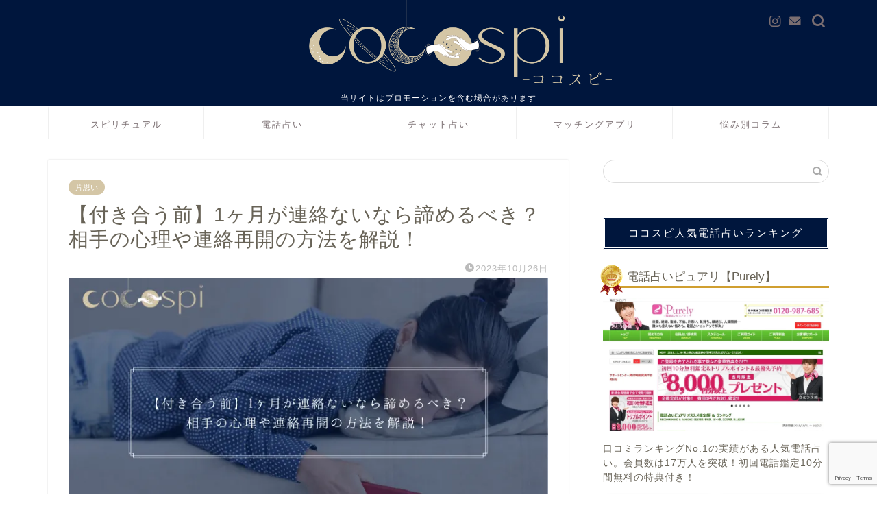

--- FILE ---
content_type: text/html; charset=UTF-8
request_url: https://cocospi.jp/before-dating_1-month_no-contact/
body_size: 31847
content:
<!DOCTYPE html>
<html lang="ja">
<head prefix="og: http://ogp.me/ns# fb: http://ogp.me/ns/fb# article: http://ogp.me/ns/article#">
<meta charset="utf-8">
<meta http-equiv="X-UA-Compatible" content="IE=edge">
<meta name="viewport" content="width=device-width, initial-scale=1">
<!-- ここからOGP -->
<meta property="og:type" content="blog">
			<meta property="og:title" content="【付き合う前】1ヶ月が連絡ないなら諦めるべき？相手の心理や連絡再開の方法を解説！｜ココスピ">
		<meta property="og:url" content="https://cocospi.jp/before-dating_1-month_no-contact/">
			<meta property="og:description" content="付き合う前の段階で好きな人から1ヶ月連絡がない場合、脈なしの可能性もありますが、それ以外の可能性もあります。そこで今回は、付き合う前に1ヶ月連絡してこない相手の心理や脈ありかどうかの見分け方、具体的なアプローチ方法などについて解説します。">
						<meta property="og:image" content="https://cocospi.jp/wp-content/uploads/2023/10/before-dating_1-month_no-contact.webp">
	<meta property="og:site_name" content="ココスピ">
<meta property="fb:admins" content="">
<meta name="twitter:card" content="summary">
<!-- ここまでOGP --> 

<meta name="description" content="付き合う前の段階で好きな人から1ヶ月連絡がない場合、脈なしの可能性もありますが、それ以外の可能性もあります。そこで今回は、付き合う前に1ヶ月連絡してこない相手の心理や脈ありかどうかの見分け方、具体的なアプローチ方法などについて解説します。">
<link rel="canonical" href="https://cocospi.jp/before-dating_1-month_no-contact/">
<title>【付き合う前】1ヶ月が連絡ないなら諦めるべき？相手の心理や連絡再開の方法を解説！｜ココスピ</title>
<meta name='robots' content='max-image-preview:large' />
<link rel='dns-prefetch' href='//cdnjs.cloudflare.com' />
<link rel='dns-prefetch' href='//use.fontawesome.com' />
<link rel="alternate" type="application/rss+xml" title="ココスピ &raquo; フィード" href="https://cocospi.jp/feed/" />
<link rel="alternate" type="application/rss+xml" title="ココスピ &raquo; コメントフィード" href="https://cocospi.jp/comments/feed/" />
<link rel="alternate" type="application/rss+xml" title="ココスピ &raquo; 【付き合う前】1ヶ月が連絡ないなら諦めるべき？相手の心理や連絡再開の方法を解説！ のコメントのフィード" href="https://cocospi.jp/before-dating_1-month_no-contact/feed/" />
<link rel="alternate" title="oEmbed (JSON)" type="application/json+oembed" href="https://cocospi.jp/wp-json/oembed/1.0/embed?url=https%3A%2F%2Fcocospi.jp%2Fbefore-dating_1-month_no-contact%2F" />
<link rel="alternate" title="oEmbed (XML)" type="text/xml+oembed" href="https://cocospi.jp/wp-json/oembed/1.0/embed?url=https%3A%2F%2Fcocospi.jp%2Fbefore-dating_1-month_no-contact%2F&#038;format=xml" />
<style id='wp-img-auto-sizes-contain-inline-css' type='text/css'>
img:is([sizes=auto i],[sizes^="auto," i]){contain-intrinsic-size:3000px 1500px}
/*# sourceURL=wp-img-auto-sizes-contain-inline-css */
</style>
<style id='wp-emoji-styles-inline-css' type='text/css'>

	img.wp-smiley, img.emoji {
		display: inline !important;
		border: none !important;
		box-shadow: none !important;
		height: 1em !important;
		width: 1em !important;
		margin: 0 0.07em !important;
		vertical-align: -0.1em !important;
		background: none !important;
		padding: 0 !important;
	}
/*# sourceURL=wp-emoji-styles-inline-css */
</style>
<style id='wp-block-library-inline-css' type='text/css'>
:root{--wp-block-synced-color:#7a00df;--wp-block-synced-color--rgb:122,0,223;--wp-bound-block-color:var(--wp-block-synced-color);--wp-editor-canvas-background:#ddd;--wp-admin-theme-color:#007cba;--wp-admin-theme-color--rgb:0,124,186;--wp-admin-theme-color-darker-10:#006ba1;--wp-admin-theme-color-darker-10--rgb:0,107,160.5;--wp-admin-theme-color-darker-20:#005a87;--wp-admin-theme-color-darker-20--rgb:0,90,135;--wp-admin-border-width-focus:2px}@media (min-resolution:192dpi){:root{--wp-admin-border-width-focus:1.5px}}.wp-element-button{cursor:pointer}:root .has-very-light-gray-background-color{background-color:#eee}:root .has-very-dark-gray-background-color{background-color:#313131}:root .has-very-light-gray-color{color:#eee}:root .has-very-dark-gray-color{color:#313131}:root .has-vivid-green-cyan-to-vivid-cyan-blue-gradient-background{background:linear-gradient(135deg,#00d084,#0693e3)}:root .has-purple-crush-gradient-background{background:linear-gradient(135deg,#34e2e4,#4721fb 50%,#ab1dfe)}:root .has-hazy-dawn-gradient-background{background:linear-gradient(135deg,#faaca8,#dad0ec)}:root .has-subdued-olive-gradient-background{background:linear-gradient(135deg,#fafae1,#67a671)}:root .has-atomic-cream-gradient-background{background:linear-gradient(135deg,#fdd79a,#004a59)}:root .has-nightshade-gradient-background{background:linear-gradient(135deg,#330968,#31cdcf)}:root .has-midnight-gradient-background{background:linear-gradient(135deg,#020381,#2874fc)}:root{--wp--preset--font-size--normal:16px;--wp--preset--font-size--huge:42px}.has-regular-font-size{font-size:1em}.has-larger-font-size{font-size:2.625em}.has-normal-font-size{font-size:var(--wp--preset--font-size--normal)}.has-huge-font-size{font-size:var(--wp--preset--font-size--huge)}.has-text-align-center{text-align:center}.has-text-align-left{text-align:left}.has-text-align-right{text-align:right}.has-fit-text{white-space:nowrap!important}#end-resizable-editor-section{display:none}.aligncenter{clear:both}.items-justified-left{justify-content:flex-start}.items-justified-center{justify-content:center}.items-justified-right{justify-content:flex-end}.items-justified-space-between{justify-content:space-between}.screen-reader-text{border:0;clip-path:inset(50%);height:1px;margin:-1px;overflow:hidden;padding:0;position:absolute;width:1px;word-wrap:normal!important}.screen-reader-text:focus{background-color:#ddd;clip-path:none;color:#444;display:block;font-size:1em;height:auto;left:5px;line-height:normal;padding:15px 23px 14px;text-decoration:none;top:5px;width:auto;z-index:100000}html :where(.has-border-color){border-style:solid}html :where([style*=border-top-color]){border-top-style:solid}html :where([style*=border-right-color]){border-right-style:solid}html :where([style*=border-bottom-color]){border-bottom-style:solid}html :where([style*=border-left-color]){border-left-style:solid}html :where([style*=border-width]){border-style:solid}html :where([style*=border-top-width]){border-top-style:solid}html :where([style*=border-right-width]){border-right-style:solid}html :where([style*=border-bottom-width]){border-bottom-style:solid}html :where([style*=border-left-width]){border-left-style:solid}html :where(img[class*=wp-image-]){height:auto;max-width:100%}:where(figure){margin:0 0 1em}html :where(.is-position-sticky){--wp-admin--admin-bar--position-offset:var(--wp-admin--admin-bar--height,0px)}@media screen and (max-width:600px){html :where(.is-position-sticky){--wp-admin--admin-bar--position-offset:0px}}

/*# sourceURL=wp-block-library-inline-css */
</style><style id='global-styles-inline-css' type='text/css'>
:root{--wp--preset--aspect-ratio--square: 1;--wp--preset--aspect-ratio--4-3: 4/3;--wp--preset--aspect-ratio--3-4: 3/4;--wp--preset--aspect-ratio--3-2: 3/2;--wp--preset--aspect-ratio--2-3: 2/3;--wp--preset--aspect-ratio--16-9: 16/9;--wp--preset--aspect-ratio--9-16: 9/16;--wp--preset--color--black: #000000;--wp--preset--color--cyan-bluish-gray: #abb8c3;--wp--preset--color--white: #ffffff;--wp--preset--color--pale-pink: #f78da7;--wp--preset--color--vivid-red: #cf2e2e;--wp--preset--color--luminous-vivid-orange: #ff6900;--wp--preset--color--luminous-vivid-amber: #fcb900;--wp--preset--color--light-green-cyan: #7bdcb5;--wp--preset--color--vivid-green-cyan: #00d084;--wp--preset--color--pale-cyan-blue: #8ed1fc;--wp--preset--color--vivid-cyan-blue: #0693e3;--wp--preset--color--vivid-purple: #9b51e0;--wp--preset--gradient--vivid-cyan-blue-to-vivid-purple: linear-gradient(135deg,rgb(6,147,227) 0%,rgb(155,81,224) 100%);--wp--preset--gradient--light-green-cyan-to-vivid-green-cyan: linear-gradient(135deg,rgb(122,220,180) 0%,rgb(0,208,130) 100%);--wp--preset--gradient--luminous-vivid-amber-to-luminous-vivid-orange: linear-gradient(135deg,rgb(252,185,0) 0%,rgb(255,105,0) 100%);--wp--preset--gradient--luminous-vivid-orange-to-vivid-red: linear-gradient(135deg,rgb(255,105,0) 0%,rgb(207,46,46) 100%);--wp--preset--gradient--very-light-gray-to-cyan-bluish-gray: linear-gradient(135deg,rgb(238,238,238) 0%,rgb(169,184,195) 100%);--wp--preset--gradient--cool-to-warm-spectrum: linear-gradient(135deg,rgb(74,234,220) 0%,rgb(151,120,209) 20%,rgb(207,42,186) 40%,rgb(238,44,130) 60%,rgb(251,105,98) 80%,rgb(254,248,76) 100%);--wp--preset--gradient--blush-light-purple: linear-gradient(135deg,rgb(255,206,236) 0%,rgb(152,150,240) 100%);--wp--preset--gradient--blush-bordeaux: linear-gradient(135deg,rgb(254,205,165) 0%,rgb(254,45,45) 50%,rgb(107,0,62) 100%);--wp--preset--gradient--luminous-dusk: linear-gradient(135deg,rgb(255,203,112) 0%,rgb(199,81,192) 50%,rgb(65,88,208) 100%);--wp--preset--gradient--pale-ocean: linear-gradient(135deg,rgb(255,245,203) 0%,rgb(182,227,212) 50%,rgb(51,167,181) 100%);--wp--preset--gradient--electric-grass: linear-gradient(135deg,rgb(202,248,128) 0%,rgb(113,206,126) 100%);--wp--preset--gradient--midnight: linear-gradient(135deg,rgb(2,3,129) 0%,rgb(40,116,252) 100%);--wp--preset--font-size--small: 13px;--wp--preset--font-size--medium: 20px;--wp--preset--font-size--large: 36px;--wp--preset--font-size--x-large: 42px;--wp--preset--spacing--20: 0.44rem;--wp--preset--spacing--30: 0.67rem;--wp--preset--spacing--40: 1rem;--wp--preset--spacing--50: 1.5rem;--wp--preset--spacing--60: 2.25rem;--wp--preset--spacing--70: 3.38rem;--wp--preset--spacing--80: 5.06rem;--wp--preset--shadow--natural: 6px 6px 9px rgba(0, 0, 0, 0.2);--wp--preset--shadow--deep: 12px 12px 50px rgba(0, 0, 0, 0.4);--wp--preset--shadow--sharp: 6px 6px 0px rgba(0, 0, 0, 0.2);--wp--preset--shadow--outlined: 6px 6px 0px -3px rgb(255, 255, 255), 6px 6px rgb(0, 0, 0);--wp--preset--shadow--crisp: 6px 6px 0px rgb(0, 0, 0);}:where(.is-layout-flex){gap: 0.5em;}:where(.is-layout-grid){gap: 0.5em;}body .is-layout-flex{display: flex;}.is-layout-flex{flex-wrap: wrap;align-items: center;}.is-layout-flex > :is(*, div){margin: 0;}body .is-layout-grid{display: grid;}.is-layout-grid > :is(*, div){margin: 0;}:where(.wp-block-columns.is-layout-flex){gap: 2em;}:where(.wp-block-columns.is-layout-grid){gap: 2em;}:where(.wp-block-post-template.is-layout-flex){gap: 1.25em;}:where(.wp-block-post-template.is-layout-grid){gap: 1.25em;}.has-black-color{color: var(--wp--preset--color--black) !important;}.has-cyan-bluish-gray-color{color: var(--wp--preset--color--cyan-bluish-gray) !important;}.has-white-color{color: var(--wp--preset--color--white) !important;}.has-pale-pink-color{color: var(--wp--preset--color--pale-pink) !important;}.has-vivid-red-color{color: var(--wp--preset--color--vivid-red) !important;}.has-luminous-vivid-orange-color{color: var(--wp--preset--color--luminous-vivid-orange) !important;}.has-luminous-vivid-amber-color{color: var(--wp--preset--color--luminous-vivid-amber) !important;}.has-light-green-cyan-color{color: var(--wp--preset--color--light-green-cyan) !important;}.has-vivid-green-cyan-color{color: var(--wp--preset--color--vivid-green-cyan) !important;}.has-pale-cyan-blue-color{color: var(--wp--preset--color--pale-cyan-blue) !important;}.has-vivid-cyan-blue-color{color: var(--wp--preset--color--vivid-cyan-blue) !important;}.has-vivid-purple-color{color: var(--wp--preset--color--vivid-purple) !important;}.has-black-background-color{background-color: var(--wp--preset--color--black) !important;}.has-cyan-bluish-gray-background-color{background-color: var(--wp--preset--color--cyan-bluish-gray) !important;}.has-white-background-color{background-color: var(--wp--preset--color--white) !important;}.has-pale-pink-background-color{background-color: var(--wp--preset--color--pale-pink) !important;}.has-vivid-red-background-color{background-color: var(--wp--preset--color--vivid-red) !important;}.has-luminous-vivid-orange-background-color{background-color: var(--wp--preset--color--luminous-vivid-orange) !important;}.has-luminous-vivid-amber-background-color{background-color: var(--wp--preset--color--luminous-vivid-amber) !important;}.has-light-green-cyan-background-color{background-color: var(--wp--preset--color--light-green-cyan) !important;}.has-vivid-green-cyan-background-color{background-color: var(--wp--preset--color--vivid-green-cyan) !important;}.has-pale-cyan-blue-background-color{background-color: var(--wp--preset--color--pale-cyan-blue) !important;}.has-vivid-cyan-blue-background-color{background-color: var(--wp--preset--color--vivid-cyan-blue) !important;}.has-vivid-purple-background-color{background-color: var(--wp--preset--color--vivid-purple) !important;}.has-black-border-color{border-color: var(--wp--preset--color--black) !important;}.has-cyan-bluish-gray-border-color{border-color: var(--wp--preset--color--cyan-bluish-gray) !important;}.has-white-border-color{border-color: var(--wp--preset--color--white) !important;}.has-pale-pink-border-color{border-color: var(--wp--preset--color--pale-pink) !important;}.has-vivid-red-border-color{border-color: var(--wp--preset--color--vivid-red) !important;}.has-luminous-vivid-orange-border-color{border-color: var(--wp--preset--color--luminous-vivid-orange) !important;}.has-luminous-vivid-amber-border-color{border-color: var(--wp--preset--color--luminous-vivid-amber) !important;}.has-light-green-cyan-border-color{border-color: var(--wp--preset--color--light-green-cyan) !important;}.has-vivid-green-cyan-border-color{border-color: var(--wp--preset--color--vivid-green-cyan) !important;}.has-pale-cyan-blue-border-color{border-color: var(--wp--preset--color--pale-cyan-blue) !important;}.has-vivid-cyan-blue-border-color{border-color: var(--wp--preset--color--vivid-cyan-blue) !important;}.has-vivid-purple-border-color{border-color: var(--wp--preset--color--vivid-purple) !important;}.has-vivid-cyan-blue-to-vivid-purple-gradient-background{background: var(--wp--preset--gradient--vivid-cyan-blue-to-vivid-purple) !important;}.has-light-green-cyan-to-vivid-green-cyan-gradient-background{background: var(--wp--preset--gradient--light-green-cyan-to-vivid-green-cyan) !important;}.has-luminous-vivid-amber-to-luminous-vivid-orange-gradient-background{background: var(--wp--preset--gradient--luminous-vivid-amber-to-luminous-vivid-orange) !important;}.has-luminous-vivid-orange-to-vivid-red-gradient-background{background: var(--wp--preset--gradient--luminous-vivid-orange-to-vivid-red) !important;}.has-very-light-gray-to-cyan-bluish-gray-gradient-background{background: var(--wp--preset--gradient--very-light-gray-to-cyan-bluish-gray) !important;}.has-cool-to-warm-spectrum-gradient-background{background: var(--wp--preset--gradient--cool-to-warm-spectrum) !important;}.has-blush-light-purple-gradient-background{background: var(--wp--preset--gradient--blush-light-purple) !important;}.has-blush-bordeaux-gradient-background{background: var(--wp--preset--gradient--blush-bordeaux) !important;}.has-luminous-dusk-gradient-background{background: var(--wp--preset--gradient--luminous-dusk) !important;}.has-pale-ocean-gradient-background{background: var(--wp--preset--gradient--pale-ocean) !important;}.has-electric-grass-gradient-background{background: var(--wp--preset--gradient--electric-grass) !important;}.has-midnight-gradient-background{background: var(--wp--preset--gradient--midnight) !important;}.has-small-font-size{font-size: var(--wp--preset--font-size--small) !important;}.has-medium-font-size{font-size: var(--wp--preset--font-size--medium) !important;}.has-large-font-size{font-size: var(--wp--preset--font-size--large) !important;}.has-x-large-font-size{font-size: var(--wp--preset--font-size--x-large) !important;}
/*# sourceURL=global-styles-inline-css */
</style>

<style id='classic-theme-styles-inline-css' type='text/css'>
/*! This file is auto-generated */
.wp-block-button__link{color:#fff;background-color:#32373c;border-radius:9999px;box-shadow:none;text-decoration:none;padding:calc(.667em + 2px) calc(1.333em + 2px);font-size:1.125em}.wp-block-file__button{background:#32373c;color:#fff;text-decoration:none}
/*# sourceURL=/wp-includes/css/classic-themes.min.css */
</style>
<link rel='stylesheet' id='contact-form-7-css' href='https://cocospi.jp/wp-content/plugins/contact-form-7/includes/css/styles.css?ver=6.1.4' type='text/css' media='all' />
<link rel='stylesheet' id='wpccp-css' href='https://cocospi.jp/wp-content/plugins/wp-content-copy-protection/assets/css/style.min.css?ver=1688182812' type='text/css' media='all' />
<link rel='stylesheet' id='theme-style-css' href='https://cocospi.jp/wp-content/themes/jin/style.css?ver=6.9' type='text/css' media='all' />
<link rel='stylesheet' id='fontawesome-style-css' href='https://use.fontawesome.com/releases/v5.6.3/css/all.css?ver=6.9' type='text/css' media='all' />
<link rel='stylesheet' id='swiper-style-css' href='https://cdnjs.cloudflare.com/ajax/libs/Swiper/4.0.7/css/swiper.min.css?ver=6.9' type='text/css' media='all' />
<link rel='stylesheet' id='aurora-heatmap-css' href='https://cocospi.jp/wp-content/plugins/aurora-heatmap/style.css?ver=1.7.1' type='text/css' media='all' />
<script type="text/javascript" src="https://cocospi.jp/wp-includes/js/jquery/jquery.min.js?ver=3.7.1" id="jquery-core-js"></script>
<script type="text/javascript" src="https://cocospi.jp/wp-includes/js/jquery/jquery-migrate.min.js?ver=3.4.1" id="jquery-migrate-js"></script>
<script type="text/javascript" id="aurora-heatmap-js-extra">
/* <![CDATA[ */
var aurora_heatmap = {"_mode":"reporter","ajax_url":"https://cocospi.jp/wp-admin/admin-ajax.php","action":"aurora_heatmap","reports":"click_pc,click_mobile","debug":"0","ajax_delay_time":"3000","ajax_interval":"10","ajax_bulk":null};
//# sourceURL=aurora-heatmap-js-extra
/* ]]> */
</script>
<script type="text/javascript" src="https://cocospi.jp/wp-content/plugins/aurora-heatmap/js/aurora-heatmap.min.js?ver=1.7.1" id="aurora-heatmap-js"></script>
<link rel="https://api.w.org/" href="https://cocospi.jp/wp-json/" /><link rel="alternate" title="JSON" type="application/json" href="https://cocospi.jp/wp-json/wp/v2/posts/25653" /><link rel='shortlink' href='https://cocospi.jp/?p=25653' />
	<style type="text/css">
		#wrapper {
			background-color: #ffffff;
			background-image: url();
					}

		.related-entry-headline-text span:before,
		#comment-title span:before,
		#reply-title span:before {
			background-color: #00163d;
			border-color: #00163d !important;
		}

		#breadcrumb:after,
		#page-top a {
			background-color: #00163d;
		}

		footer {
			background-color: #00163d;
		}

		.footer-inner a,
		#copyright,
		#copyright-center {
			border-color: #ffffff !important;
			color: #ffffff !important;
		}

		#footer-widget-area {
			border-color: #ffffff !important;
		}

		.page-top-footer a {
			color: #00163d !important;
		}

		#breadcrumb ul li,
		#breadcrumb ul li a {
			color: #00163d !important;
		}

		body,
		a,
		a:link,
		a:visited,
		.my-profile,
		.widgettitle,
		.tabBtn-mag label {
			color: #686357;
		}

		a:hover {
			color: #1e73be;
		}

		.widget_nav_menu ul>li>a:before,
		.widget_categories ul>li>a:before,
		.widget_pages ul>li>a:before,
		.widget_recent_entries ul>li>a:before,
		.widget_archive ul>li>a:before,
		.widget_archive form:after,
		.widget_categories form:after,
		.widget_nav_menu ul>li>ul.sub-menu>li>a:before,
		.widget_categories ul>li>.children>li>a:before,
		.widget_pages ul>li>.children>li>a:before,
		.widget_nav_menu ul>li>ul.sub-menu>li>ul.sub-menu li>a:before,
		.widget_categories ul>li>.children>li>.children li>a:before,
		.widget_pages ul>li>.children>li>.children li>a:before {
			color: #00163d;
		}

		.widget_nav_menu ul .sub-menu .sub-menu li a:before {
			background-color: #686357 !important;
		}

		.d--labeling-act-border {
			border-color: rgba(104, 99, 87, 0.18);
		}

		.c--labeling-act.d--labeling-act-solid {
			background-color: rgba(104, 99, 87, 0.06);
		}

		.a--labeling-act {
			color: rgba(104, 99, 87, 0.6);
		}

		.a--labeling-small-act span {
			background-color: rgba(104, 99, 87, 0.21);
		}

		.c--labeling-act.d--labeling-act-strong {
			background-color: rgba(104, 99, 87, 0.045);
		}

		.d--labeling-act-strong .a--labeling-act {
			color: rgba(104, 99, 87, 0.75);
		}


		footer .footer-widget,
		footer .footer-widget a,
		footer .footer-widget ul li,
		.footer-widget.widget_nav_menu ul>li>a:before,
		.footer-widget.widget_categories ul>li>a:before,
		.footer-widget.widget_recent_entries ul>li>a:before,
		.footer-widget.widget_pages ul>li>a:before,
		.footer-widget.widget_archive ul>li>a:before,
		footer .widget_tag_cloud .tagcloud a:before {
			color: #ffffff !important;
			border-color: #ffffff !important;
		}

		footer .footer-widget .widgettitle {
			color: #ffffff !important;
			border-color: #d4c6a6 !important;
		}

		footer .widget_nav_menu ul .children .children li a:before,
		footer .widget_categories ul .children .children li a:before,
		footer .widget_nav_menu ul .sub-menu .sub-menu li a:before {
			background-color: #ffffff !important;
		}

		#drawernav a:hover,
		.post-list-title,
		#prev-next p,
		#toc_container .toc_list li a {
			color: #686357 !important;
		}

		#header-box {
			background-color: #00163d;
		}

		@media (min-width: 768px) {
			.top-image-meta {
				margin-top: calc(0px - 30px);
			}
		}

		@media (min-width: 1200px) {
			.top-image-meta {
				margin-top: calc(0px);
			}
		}

		.pickup-contents:before {
			background-color: #00163d !important;
		}

		.main-image-text {
			color: #00163d;
		}

		.main-image-text-sub {
			color: #686357;
		}

		@media (min-width: 481px) {
			#site-info {
				padding-top: px !important;
				padding-bottom: px !important;
			}
		}

		#site-info span a {
			color: #7a6e71 !important;
		}

		#headmenu .headsns .line a svg {
			fill: #7a6e71 !important;
		}

		#headmenu .headsns a,
		#headmenu {
			color: #7a6e71 !important;
			border-color: #7a6e71 !important;
		}

		.profile-follow .line-sns a svg {
			fill: #00163d !important;
		}

		.profile-follow .line-sns a:hover svg {
			fill: #d4c6a6 !important;
		}

		.profile-follow a {
			color: #00163d !important;
			border-color: #00163d !important;
		}

		.profile-follow a:hover,
		#headmenu .headsns a:hover {
			color: #d4c6a6 !important;
			border-color: #d4c6a6 !important;
		}

		.search-box:hover {
			color: #d4c6a6 !important;
			border-color: #d4c6a6 !important;
		}

		#header #headmenu .headsns .line a:hover svg {
			fill: #d4c6a6 !important;
		}

		.cps-icon-bar,
		#navtoggle:checked+.sp-menu-open .cps-icon-bar {
			background-color: #7a6e71;
		}

		#nav-container {
			background-color: #ffffff;
		}

		.menu-box .menu-item svg {
			fill: #7a6e71;
		}

		#drawernav ul.menu-box>li>a,
		#drawernav2 ul.menu-box>li>a,
		#drawernav3 ul.menu-box>li>a,
		#drawernav4 ul.menu-box>li>a,
		#drawernav5 ul.menu-box>li>a,
		#drawernav ul.menu-box>li.menu-item-has-children:after,
		#drawernav2 ul.menu-box>li.menu-item-has-children:after,
		#drawernav3 ul.menu-box>li.menu-item-has-children:after,
		#drawernav4 ul.menu-box>li.menu-item-has-children:after,
		#drawernav5 ul.menu-box>li.menu-item-has-children:after {
			color: #7a6e71 !important;
		}

		#drawernav ul.menu-box li a,
		#drawernav2 ul.menu-box li a,
		#drawernav3 ul.menu-box li a,
		#drawernav4 ul.menu-box li a,
		#drawernav5 ul.menu-box li a {
			font-size: 13px !important;
		}

		#drawernav3 ul.menu-box>li {
			color: #686357 !important;
		}

		#drawernav4 .menu-box>.menu-item>a:after,
		#drawernav3 .menu-box>.menu-item>a:after,
		#drawernav .menu-box>.menu-item>a:after {
			background-color: #7a6e71 !important;
		}

		#drawernav2 .menu-box>.menu-item:hover,
		#drawernav5 .menu-box>.menu-item:hover {
			border-top-color: #00163d !important;
		}

		.cps-info-bar a {
			background-color: #00163d !important;
		}

		@media (min-width: 768px) {
			.post-list-mag .post-list-item:not(:nth-child(2n)) {
				margin-right: 2.6%;
			}
		}

		@media (min-width: 768px) {

			#tab-1:checked~.tabBtn-mag li [for="tab-1"]:after,
			#tab-2:checked~.tabBtn-mag li [for="tab-2"]:after,
			#tab-3:checked~.tabBtn-mag li [for="tab-3"]:after,
			#tab-4:checked~.tabBtn-mag li [for="tab-4"]:after {
				border-top-color: #00163d !important;
			}

			.tabBtn-mag label {
				border-bottom-color: #00163d !important;
			}
		}

		#tab-1:checked~.tabBtn-mag li [for="tab-1"],
		#tab-2:checked~.tabBtn-mag li [for="tab-2"],
		#tab-3:checked~.tabBtn-mag li [for="tab-3"],
		#tab-4:checked~.tabBtn-mag li [for="tab-4"],
		#prev-next a.next:after,
		#prev-next a.prev:after,
		.more-cat-button a:hover span:before {
			background-color: #00163d !important;
		}


		.swiper-slide .post-list-cat,
		.post-list-mag .post-list-cat,
		.post-list-mag3col .post-list-cat,
		.post-list-mag-sp1col .post-list-cat,
		.swiper-pagination-bullet-active,
		.pickup-cat,
		.post-list .post-list-cat,
		#breadcrumb .bcHome a:hover span:before,
		.popular-item:nth-child(1) .pop-num,
		.popular-item:nth-child(2) .pop-num,
		.popular-item:nth-child(3) .pop-num {
			background-color: #d4c6a6 !important;
		}

		.sidebar-btn a,
		.profile-sns-menu {
			background-color: #d4c6a6 !important;
		}

		.sp-sns-menu a,
		.pickup-contents-box a:hover .pickup-title {
			border-color: #00163d !important;
			color: #00163d !important;
		}

		.pro-line svg {
			fill: #00163d !important;
		}

		.cps-post-cat a,
		.meta-cat,
		.popular-cat {
			background-color: #d4c6a6 !important;
			border-color: #d4c6a6 !important;
		}

		.tagicon,
		.tag-box a,
		#toc_container .toc_list>li,
		#toc_container .toc_title {
			color: #00163d !important;
		}

		.widget_tag_cloud a::before {
			color: #686357 !important;
		}

		.tag-box a,
		#toc_container:before {
			border-color: #00163d !important;
		}

		.cps-post-cat a:hover {
			color: #1e73be !important;
		}

		.pagination li:not([class*="current"]) a:hover,
		.widget_tag_cloud a:hover {
			background-color: #00163d !important;
		}

		.pagination li:not([class*="current"]) a:hover {
			opacity: 0.5 !important;
		}

		.pagination li.current a {
			background-color: #00163d !important;
			border-color: #00163d !important;
		}

		.nextpage a:hover span {
			color: #00163d !important;
			border-color: #00163d !important;
		}

		.cta-content:before {
			background-color: #3b4675 !important;
		}

		.cta-text,
		.info-title {
			color: #fff !important;
		}

		#footer-widget-area.footer_style1 .widgettitle {
			border-color: #d4c6a6 !important;
		}

		.sidebar_style1 .widgettitle,
		.sidebar_style5 .widgettitle {
			border-color: #00163d !important;
		}

		.sidebar_style2 .widgettitle,
		.sidebar_style4 .widgettitle,
		.sidebar_style6 .widgettitle,
		#home-bottom-widget .widgettitle,
		#home-top-widget .widgettitle,
		#post-bottom-widget .widgettitle,
		#post-top-widget .widgettitle {
			background-color: #00163d !important;
		}

		#home-bottom-widget .widget_search .search-box input[type="submit"],
		#home-top-widget .widget_search .search-box input[type="submit"],
		#post-bottom-widget .widget_search .search-box input[type="submit"],
		#post-top-widget .widget_search .search-box input[type="submit"] {
			background-color: #d4c6a6 !important;
		}

		.tn-logo-size {
			font-size: 45% !important;
		}

		@media (min-width: 481px) {
			.tn-logo-size img {
				width: calc(45%*0.5) !important;
			}
		}

		@media (min-width: 768px) {
			.tn-logo-size img {
				width: calc(45%*2.2) !important;
			}
		}

		@media (min-width: 1200px) {
			.tn-logo-size img {
				width: 45% !important;
			}
		}

		.sp-logo-size {
			font-size: 100% !important;
		}

		.sp-logo-size img {
			width: 100% !important;
		}

		.cps-post-main ul>li:before,
		.cps-post-main ol>li:before {
			background-color: #d4c6a6 !important;
		}

		.profile-card .profile-title {
			background-color: #00163d !important;
		}

		.profile-card {
			border-color: #00163d !important;
		}

		.cps-post-main a {
			color: #55b9e8;
		}

		.cps-post-main .marker {
			background: -webkit-linear-gradient(transparent 60%, #fff1ce 0%);
			background: linear-gradient(transparent 60%, #fff1ce 0%);
		}

		.cps-post-main .marker2 {
			background: -webkit-linear-gradient(transparent 60%, #cff4f9 0%);
			background: linear-gradient(transparent 60%, #cff4f9 0%);
		}

		.cps-post-main .jic-sc {
			color: #00163d;
		}


		.simple-box1 {
			border-color: #f4e6f8 !important;
		}

		.simple-box2 {
			border-color: #f4e6f8 !important;
		}

		.simple-box3 {
			border-color: #f4e6f8 !important;
		}

		.simple-box4 {
			border-color: #7badd8 !important;
		}

		.simple-box4:before {
			background-color: #7badd8;
		}

		.simple-box5 {
			border-color: #e896c7 !important;
		}

		.simple-box5:before {
			background-color: #e896c7;
		}

		.simple-box6 {
			background-color: #fffdef !important;
		}

		.simple-box7 {
			border-color: #def1f9 !important;
		}

		.simple-box7:before {
			background-color: #def1f9 !important;
		}

		.simple-box8 {
			border-color: #ea6464 !important;
		}

		.simple-box8:before {
			background-color: #ea6464 !important;
		}

		.simple-box9:before {
			background-color: #ffee75 !important;
		}

		.simple-box9:after {
			border-color: #ffee75 #ffee75 #fff #fff !important;
		}

		.kaisetsu-box1:before,
		.kaisetsu-box1-title {
			background-color: #edb874 !important;
		}

		.kaisetsu-box2 {
			border-color: #00163d !important;
		}

		.kaisetsu-box2-title {
			background-color: #00163d !important;
		}

		.kaisetsu-box4 {
			border-color: #ea91a9 !important;
		}

		.kaisetsu-box4-title {
			background-color: #ea91a9 !important;
		}

		.kaisetsu-box5:before {
			background-color: #57b3ba !important;
		}

		.kaisetsu-box5-title {
			background-color: #57b3ba !important;
		}

		.concept-box1 {
			border-color: #ffcd44 !important;
		}

		.concept-box1:after {
			background-color: #ffcd44 !important;
		}

		.concept-box1:before {
			content: "ポイント" !important;
			color: #ffcd44 !important;
		}

		.concept-box2 {
			border-color: #ea6464 !important;
		}

		.concept-box2:after {
			background-color: #ea6464 !important;
		}

		.concept-box2:before {
			content: "注意点" !important;
			color: #ea6464 !important;
		}

		.concept-box3 {
			border-color: #86cee8 !important;
		}

		.concept-box3:after {
			background-color: #86cee8 !important;
		}

		.concept-box3:before {
			content: "メリット" !important;
			color: #86cee8 !important;
		}

		.concept-box4 {
			border-color: #ed8989 !important;
		}

		.concept-box4:after {
			background-color: #ed8989 !important;
		}

		.concept-box4:before {
			content: "デメリット" !important;
			color: #ed8989 !important;
		}

		.concept-box5 {
			border-color: #9e9e9e !important;
		}

		.concept-box5:after {
			background-color: #9e9e9e !important;
		}

		.concept-box5:before {
			content: "参考" !important;
			color: #9e9e9e !important;
		}

		.concept-box6 {
			border-color: #8eaced !important;
		}

		.concept-box6:after {
			background-color: #8eaced !important;
		}

		.concept-box6:before {
			content: "メモ" !important;
			color: #8eaced !important;
		}

		.innerlink-box1,
		.blog-card {
			border-color: #ffcd44 !important;
		}

		.innerlink-box1-title {
			background-color: #ffcd44 !important;
			border-color: #ffcd44 !important;
		}

		.innerlink-box1:before,
		.blog-card-hl-box {
			background-color: #ffcd44 !important;
		}

		.jin-ac-box01-title::after {
			color: #00163d;
		}

		.color-button01 a,
		.color-button01 a:hover,
		.color-button01:before {
			background-color: #ffcd44 !important;
		}

		.top-image-btn-color a,
		.top-image-btn-color a:hover,
		.top-image-btn-color:before {
			background-color: #ffcd44 !important;
		}

		.color-button02 a,
		.color-button02 a:hover,
		.color-button02:before {
			background-color: #ffcd44 !important;
		}

		.color-button01-big a,
		.color-button01-big a:hover,
		.color-button01-big:before {
			background-color: #ffcd44 !important;
		}

		.color-button01-big a,
		.color-button01-big:before {
			border-radius: 5px !important;
		}

		.color-button01-big a {
			padding-top: 20px !important;
			padding-bottom: 20px !important;
		}

		.color-button02-big a,
		.color-button02-big a:hover,
		.color-button02-big:before {
			background-color: #495175 !important;
		}

		.color-button02-big a,
		.color-button02-big:before {
			border-radius: 40px !important;
		}

		.color-button02-big a {
			padding-top: 20px !important;
			padding-bottom: 20px !important;
		}

		.color-button01-big {
			width: 75% !important;
		}

		.color-button02-big {
			width: 75% !important;
		}

		.top-image-btn-color:before,
		.color-button01:before,
		.color-button02:before,
		.color-button01-big:before,
		.color-button02-big:before {
			bottom: -1px;
			left: -1px;
			width: 100%;
			height: 100%;
			border-radius: 6px;
			box-shadow: 0px 1px 5px 0px rgba(0, 0, 0, 0.25);
			-webkit-transition: all .4s;
			transition: all .4s;
		}

		.top-image-btn-color a:hover,
		.color-button01 a:hover,
		.color-button02 a:hover,
		.color-button01-big a:hover,
		.color-button02-big a:hover {
			-webkit-transform: translateY(2px);
			transform: translateY(2px);
			-webkit-filter: brightness(0.95);
			filter: brightness(0.95);
		}

		.top-image-btn-color:hover:before,
		.color-button01:hover:before,
		.color-button02:hover:before,
		.color-button01-big:hover:before,
		.color-button02-big:hover:before {
			-webkit-transform: translateY(2px);
			transform: translateY(2px);
			box-shadow: none !important;
		}

		.h2-style01 h2,
		.h2-style02 h2:before,
		.h2-style03 h2,
		.h2-style04 h2:before,
		.h2-style05 h2,
		.h2-style07 h2:before,
		.h2-style07 h2:after,
		.h3-style03 h3:before,
		.h3-style02 h3:before,
		.h3-style05 h3:before,
		.h3-style07 h3:before,
		.h2-style08 h2:after,
		.h2-style10 h2:before,
		.h2-style10 h2:after,
		.h3-style02 h3:after,
		.h4-style02 h4:before {
			background-color: #00163d !important;
		}

		.h3-style01 h3,
		.h3-style04 h3,
		.h3-style05 h3,
		.h3-style06 h3,
		.h4-style01 h4,
		.h2-style02 h2,
		.h2-style08 h2,
		.h2-style08 h2:before,
		.h2-style09 h2,
		.h4-style03 h4 {
			border-color: #00163d !important;
		}

		.h2-style05 h2:before {
			border-top-color: #00163d !important;
		}

		.h2-style06 h2:before,
		.sidebar_style3 .widgettitle:after {
			background-image: linear-gradient(-45deg,
					transparent 25%,
					#00163d 25%,
					#00163d 50%,
					transparent 50%,
					transparent 75%,
					#00163d 75%,
					#00163d);
		}

		.jin-h2-icons.h2-style02 h2 .jic:before,
		.jin-h2-icons.h2-style04 h2 .jic:before,
		.jin-h2-icons.h2-style06 h2 .jic:before,
		.jin-h2-icons.h2-style07 h2 .jic:before,
		.jin-h2-icons.h2-style08 h2 .jic:before,
		.jin-h2-icons.h2-style09 h2 .jic:before,
		.jin-h2-icons.h2-style10 h2 .jic:before,
		.jin-h3-icons.h3-style01 h3 .jic:before,
		.jin-h3-icons.h3-style02 h3 .jic:before,
		.jin-h3-icons.h3-style03 h3 .jic:before,
		.jin-h3-icons.h3-style04 h3 .jic:before,
		.jin-h3-icons.h3-style05 h3 .jic:before,
		.jin-h3-icons.h3-style06 h3 .jic:before,
		.jin-h3-icons.h3-style07 h3 .jic:before,
		.jin-h4-icons.h4-style01 h4 .jic:before,
		.jin-h4-icons.h4-style02 h4 .jic:before,
		.jin-h4-icons.h4-style03 h4 .jic:before,
		.jin-h4-icons.h4-style04 h4 .jic:before {
			color: #00163d;
		}

		@media all and (-ms-high-contrast:none) {

			*::-ms-backdrop,
			.color-button01:before,
			.color-button02:before,
			.color-button01-big:before,
			.color-button02-big:before {
				background-color: #595857 !important;
			}
		}

		.jin-lp-h2 h2,
		.jin-lp-h2 h2 {
			background-color: transparent !important;
			border-color: transparent !important;
			color: #686357 !important;
		}

		.jincolumn-h3style2 {
			border-color: #00163d !important;
		}

		.jinlph2-style1 h2:first-letter {
			color: #00163d !important;
		}

		.jinlph2-style2 h2,
		.jinlph2-style3 h2 {
			border-color: #00163d !important;
		}

		.jin-photo-title .jin-fusen1-down,
		.jin-photo-title .jin-fusen1-even,
		.jin-photo-title .jin-fusen1-up {
			border-left-color: #00163d;
		}

		.jin-photo-title .jin-fusen2,
		.jin-photo-title .jin-fusen3 {
			background-color: #00163d;
		}

		.jin-photo-title .jin-fusen2:before,
		.jin-photo-title .jin-fusen3:before {
			border-top-color: #00163d;
		}

		.has-huge-font-size {
			font-size: 42px !important;
		}

		.has-large-font-size {
			font-size: 36px !important;
		}

		.has-medium-font-size {
			font-size: 20px !important;
		}

		.has-normal-font-size {
			font-size: 16px !important;
		}

		.has-small-font-size {
			font-size: 13px !important;
		}
	</style>
<script type="application/ld+json">
{
    "@context": "https://schema.org",
    "@type": "BlogPosting",
    "mainEntityOfPage": {
        "@type": "WebPage",
        "@id": "https://cocospi.jp/before-dating_1-month_no-contact/"
    },
    "headline": "【付き合う前】1ヶ月が連絡ないなら諦めるべき？相手の心理や連絡再開の方法を解説！",
    "description": "付き合う前の段階で好きな人から1ヶ月連絡がない場合、脈なしの可能性もありますが、それ以外の可能性もあります。そこで今回は、付き合う前に1ヶ月連絡してこない相手の心理や脈ありかどうかの見分け方、具体的なアプローチ方法などについて解説します。",
    "datePublished": "2023-10-26T18:40:16+09:00",
    "dateModified": "2023-10-26T19:22:29+09:00",
    "author": {
        "@type": "Person",
        "name": "QE8i473KLsNU",
        "url": "https://cocospi.jp/author/qe8i473klsnu/"
    },
    "publisher": {
        "@type": "Organization",
        "name": "ココスピ",
        "url": "https://cocospi.jp/",
        "logo": {
            "@type": "ImageObject",
            "url": "https://cocospi.jp/wp-content/uploads/2021/02/cropped-cocospi-newlogo00-min-1.png"
        }
    },
    "image": "https://cocospi.jp/wp-content/uploads/2023/10/before-dating_1-month_no-contact.webp"
}
</script>
<script type="application/ld+json">
{
    "@context": "https://schema.org",
    "@type": "BreadcrumbList",
    "itemListElement": [
        {
            "@type": "ListItem",
            "position": 1,
            "name": "HOME",
            "item": "https://cocospi.jp/"
        },
        {
            "@type": "ListItem",
            "position": 2,
            "name": "片思い",
            "item": "https://cocospi.jp/category/one-sided_love/"
        },
        {
            "@type": "ListItem",
            "position": 3,
            "name": "【付き合う前】1ヶ月が連絡ないなら諦めるべき？相手の心理や連絡再開の方法を解説！",
            "item": "https://cocospi.jp/before-dating_1-month_no-contact/"
        }
    ]
}
</script>
<link rel="icon" href="https://cocospi.jp/wp-content/uploads/2021/02/cropped-cocospi-newlogo00-min-1-32x32.png" sizes="32x32" />
<link rel="icon" href="https://cocospi.jp/wp-content/uploads/2021/02/cropped-cocospi-newlogo00-min-1-192x192.png" sizes="192x192" />
<link rel="apple-touch-icon" href="https://cocospi.jp/wp-content/uploads/2021/02/cropped-cocospi-newlogo00-min-1-180x180.png" />
<meta name="msapplication-TileImage" content="https://cocospi.jp/wp-content/uploads/2021/02/cropped-cocospi-newlogo00-min-1-270x270.png" />
		<style type="text/css" id="wp-custom-css">
			.proflink a{
	display:block;
	text-align:center;
	padding:7px 10px;
	background:#aaa;/*カラーは変更*/
	width:50%;
	margin:0 auto;
	margin-top:20px;
	border-radius:20px;
	border:3px double #fff;
	font-size:0.65rem;
	color:#fff;
}
.proflink a:hover{
		opacity:0.75;
}

/*--------------------------------------
  mycolor
--------------------------------------*/
.balloon-right.balloon-mycolor .balloon-serif:after {
  border-color: transparent transparent transparent #e378bb;
}
.balloon-right.balloon-mycolor .balloon-content {
  border-color: #e378bb;
}
.balloon-left.balloon-mycolor .balloon-serif:after {
  border-color: transparent #e378bb transparent transparent;
}
.balloon-left.balloon-mycolor .balloon-content {
  border-color: #e378bb;
}
.balloon-right.balloon-bg-mycolor .balloon-serif:before {
  border-color: transparent transparent transparent #fff7fc;
}
.balloon-right.balloon-bg-mycolor .balloon-content {
  background: #fff7fc;
}
.balloon-left.balloon-bg-mycolor .balloon-serif:before {
  border-color: transparent #fff7fc transparent transparent;
}
.balloon-left.balloon-bg-mycolor .balloon-content {
  background: #fff7fc;
}
.balloon-bg-mycolor .balloon-icon.maru, .balloon-mycolor .balloon-icon.maru{
    border-color: #e378bb;
}

/*--------------------------------------
  indigo
--------------------------------------*/
.balloon-right.balloon-indigo .balloon-serif:after {
  border-color: transparent transparent transparent #9FA8DA;
}
.balloon-right.balloon-indigo .balloon-content {
  border-color: #9FA8DA;
}
.balloon-left.balloon-indigo .balloon-serif:after {
  border-color: transparent #9FA8DA transparent transparent;
}
.balloon-left.balloon-indigo .balloon-content {
  border-color: #9FA8DA;
}
.balloon-right.balloon-bg-indigo .balloon-serif:before {
  border-color: transparent transparent transparent #E8EAF6;
}
.balloon-right.balloon-bg-indigo .balloon-content {
  background: #E8EAF6;
}
.balloon-left.balloon-bg-indigo .balloon-serif:before {
  border-color: transparent #E8EAF6 transparent transparent;
}
.balloon-left.balloon-bg-indigo .balloon-content {
  background: #E8EAF6;
}
.balloon-bg-indigo .balloon-icon.maru, .balloon-indigo .balloon-icon.maru{
    border-color: #9FA8DA;
}

.pickup-contents-box .pickup-contents {
box-sizing: initial;
}

@media (max-width: 767px){
  .cps-info-bar a, .cps-info-bar.animate a{
    padding: 3px 40px;
    font-size: 0.75rem;
  }
}
@media (min-width: 768px){
  .cps-info-bar a, .cps-info-bar.animate a{
    padding: 1px 15px 3px 15px;
    font-size: 0.75rem;
  }
}
.cps-info-bar:after,
.cps-info-bar.animate:after,
.cps-info-bar a span:after,
.cps-info-bar.animate a span:after  {
	display: none;
}		</style>
		
<div align="center">
	<noscript>
		<div style="position:fixed; top:0px; left:0px; z-index:3000; height:100%; width:100%; background-color:#FFFFFF">
			<br/><br/>
			<div style="font-family: Tahoma; font-size: 14px; background-color:#FFFFCC; border: 1pt solid Black; padding: 10pt;">
				Sorry, you have Javascript Disabled! To see this page as it is meant to appear, please enable your Javascript!
			</div>
		</div>
	</noscript>
</div>
	
<!--カエレバCSS-->
<!--アプリーチCSS-->

<meta name="google-site-verification" content="HWygSJQIxlJMGVa0Iu9U-aHLLOjol_A9UAlbKfExz2M" />

<!-- Global site tag (gtag.js) - Google Analytics -->
<script async src="https://www.googletagmanager.com/gtag/js?id=UA-140919539-1"></script>
<script>
  window.dataLayer = window.dataLayer || [];
  function gtag(){dataLayer.push(arguments);}
  gtag('js', new Date());

  gtag('config', 'UA-140919539-1');
</script>
</head>
<body class="wp-singular post-template-default single single-post postid-25653 single-format-standard wp-theme-jin" id="nofont-style">
<div id="wrapper">

		
	<div id="scroll-content" class="animate-off">
	
		<!--ヘッダー-->

					<div id="header-box" class="tn_on header-box animate-off">
	<div id="header" class="header-type2 header animate-off">
		
		<div id="site-info" class="ef">
							<span class="tn-logo-size"><a href='https://cocospi.jp/' title='ココスピ' rel='home'><img src='https://cocospi.jp/wp-content/uploads/2021/02/cocospi-newlogo-min.png' alt='ココスピ'></a></span>
					</div>

	
				<div id="headmenu">
			<span class="headsns tn_sns_on">
																	<span class="instagram">
					<a href="https://www.instagram.com/cocospigram/?hl=ja"><i class="jic-type jin-ifont-instagram" aria-hidden="true"></i></a>
					</span>
									
													<span class="jin-contact">
					<a href="https://cocospi.jp/contact/"><i class="jic-type jin-ifont-mail" aria-hidden="true"></i></a>
					</span>
					

			</span>
			<span class="headsearch tn_search_on">
				<form class="search-box" role="search" method="get" id="searchform" action="https://cocospi.jp/">
	<input type="search" placeholder="" class="text search-text" value="" name="s" id="s">
	<input type="submit" id="searchsubmit" value="&#xe931;">
</form>
			</span>
		</div>
		
	</div>
	
		
</div>

	

			<div class="cps-info-bar animate-off">
		<a href=""><span>当サイトはプロモーションを含む場合があります</span></a>
	</div>
	
	<!--ヘッダー画像-->
		<!--ヘッダー画像-->

	
	<!--グローバルナビゲーション layout1-->
				<div id="nav-container" class="header-style5-animate animate-off">
			<div id="drawernav2" class="ef">
				<nav class="fixed-content"><ul class="menu-box"><li class="menu-item menu-item-type-taxonomy menu-item-object-category menu-item-15504"><a href="https://cocospi.jp/category/spiritual/">スピリチュアル</a></li>
<li class="menu-item menu-item-type-taxonomy menu-item-object-category menu-item-has-children menu-item-13307"><a href="https://cocospi.jp/category/basic-knowledge/">電話占い</a>
<ul class="sub-menu">
	<li class="menu-item menu-item-type-post_type menu-item-object-post menu-item-15213"><a href="https://cocospi.jp/denwauranai-manual/">電話占い初心者ガイド</a></li>
	<li class="menu-item menu-item-type-post_type menu-item-object-page menu-item-15215"><a href="https://cocospi.jp/how-to-fortunetelling/">占術から探す</a></li>
	<li class="menu-item menu-item-type-taxonomy menu-item-object-category menu-item-has-children menu-item-15198"><a href="https://cocospi.jp/category/denwauranai-service/">サービスから探す</a>
	<ul class="sub-menu">
		<li class="menu-item menu-item-type-taxonomy menu-item-object-category menu-item-15203"><a href="https://cocospi.jp/category/purely/">ピュアリ</a></li>
		<li class="menu-item menu-item-type-taxonomy menu-item-object-category menu-item-15199"><a href="https://cocospi.jp/category/will/">ウィル</a></li>
		<li class="menu-item menu-item-type-taxonomy menu-item-object-category menu-item-15208"><a href="https://cocospi.jp/category/vernis/">ヴェルニ</a></li>
		<li class="menu-item menu-item-type-taxonomy menu-item-object-category menu-item-15204"><a href="https://cocospi.jp/category/feel/">フィール</a></li>
		<li class="menu-item menu-item-type-taxonomy menu-item-object-category menu-item-15201"><a href="https://cocospi.jp/category/excite/">エキサイト電話占い</a></li>
		<li class="menu-item menu-item-type-taxonomy menu-item-object-category menu-item-15200"><a href="https://cocospi.jp/category/ulana/">ウラナ</a></li>
		<li class="menu-item menu-item-type-taxonomy menu-item-object-category menu-item-15202"><a href="https://cocospi.jp/category/charis/">カリス</a></li>
		<li class="menu-item menu-item-type-taxonomy menu-item-object-category menu-item-15206"><a href="https://cocospi.jp/category/mahina/">マヒナ</a></li>
		<li class="menu-item menu-item-type-taxonomy menu-item-object-category menu-item-15205"><a href="https://cocospi.jp/category/madear/">マディア</a></li>
		<li class="menu-item menu-item-type-taxonomy menu-item-object-category menu-item-15207"><a href="https://cocospi.jp/category/linoa/">リノア</a></li>
		<li class="menu-item menu-item-type-taxonomy menu-item-object-category menu-item-15211"><a href="https://cocospi.jp/category/minden/">みん電占い</a></li>
		<li class="menu-item menu-item-type-taxonomy menu-item-object-category menu-item-15209"><a href="https://cocospi.jp/category/kizuna/">絆</a></li>
		<li class="menu-item menu-item-type-taxonomy menu-item-object-category menu-item-15210"><a href="https://cocospi.jp/category/satori/">SATORI電話占い</a></li>
	</ul>
</li>
</ul>
</li>
<li class="menu-item menu-item-type-post_type menu-item-object-post menu-item-13310"><a href="https://cocospi.jp/chat-horoscope/">チャット占い</a></li>
<li class="menu-item menu-item-type-taxonomy menu-item-object-category menu-item-18028"><a href="https://cocospi.jp/category/matching-apps/">マッチングアプリ</a></li>
<li class="menu-item menu-item-type-taxonomy menu-item-object-category menu-item-has-children menu-item-13337"><a href="https://cocospi.jp/category/column/">悩み別コラム</a>
<ul class="sub-menu">
	<li class="menu-item menu-item-type-taxonomy menu-item-object-category menu-item-17295"><a href="https://cocospi.jp/category/encounter/">出会い</a></li>
	<li class="menu-item menu-item-type-taxonomy menu-item-object-category current-post-ancestor current-menu-parent current-post-parent menu-item-23657"><a href="https://cocospi.jp/category/one-sided_love/">片思い</a></li>
	<li class="menu-item menu-item-type-taxonomy menu-item-object-category menu-item-22148"><a href="https://cocospi.jp/category/twin-ray/">ツインレイ</a></li>
	<li class="menu-item menu-item-type-taxonomy menu-item-object-category menu-item-20500"><a href="https://cocospi.jp/category/boyfriend/">彼氏への悩み</a></li>
	<li class="menu-item menu-item-type-taxonomy menu-item-object-category menu-item-25613"><a href="https://cocospi.jp/category/girlfriend/">彼女への悩み</a></li>
	<li class="menu-item menu-item-type-taxonomy menu-item-object-category menu-item-18327"><a href="https://cocospi.jp/category/broken-heart/">失恋</a></li>
	<li class="menu-item menu-item-type-taxonomy menu-item-object-category menu-item-13301"><a href="https://cocospi.jp/category/fukuen/">復縁・復活愛</a></li>
	<li class="menu-item menu-item-type-taxonomy menu-item-object-category menu-item-13302"><a href="https://cocospi.jp/category/furin-ryakudatsuai/">不倫・略奪愛</a></li>
	<li class="menu-item menu-item-type-taxonomy menu-item-object-category menu-item-13300"><a href="https://cocospi.jp/category/lgbt/">同性愛・LGBT</a></li>
	<li class="menu-item menu-item-type-taxonomy menu-item-object-category menu-item-22014"><a href="https://cocospi.jp/category/host/">ホストとの恋愛</a></li>
	<li class="menu-item menu-item-type-taxonomy menu-item-object-category menu-item-19404"><a href="https://cocospi.jp/category/line-block/">LINEブロック</a></li>
</ul>
</li>
</ul></nav>			</div>
		</div>
				<!--グローバルナビゲーション layout1-->
		
		<!--ヘッダー-->

		<div class="clearfix"></div>

			
														
		
	<div id="contents">

		<!--メインコンテンツ-->
			<main id="main-contents" class="main-contents article_style1 animate-off" >
				
								
				<section class="cps-post-box post-entry">
																	<article class="cps-post">
							<header class="cps-post-header">
																<span class="cps-post-cat category-one-sided_love" ><a href="https://cocospi.jp/category/one-sided_love/" style="background-color:!important;">片思い</a></span>
																								<h1 class="cps-post-title post-title" >【付き合う前】1ヶ月が連絡ないなら諦めるべき？相手の心理や連絡再開の方法を解説！</h1>
								<div class="cps-post-meta">
									<span class="writer author-name">QE8i473KLsNU</span>
									<span class="cps-post-date-box">
													<span class="cps-post-date"><i class="jic jin-ifont-watch" aria-hidden="true"></i>&nbsp;<time class="post-date date date-published date-modified" datetime="2023-10-26T18:40:16+09:00">2023年10月26日</time></span>
											</span>
								</div>
								
							</header>
																																													<div class="cps-post-thumb jin-thumb-original">
												<img src="https://cocospi.jp/wp-content/uploads/2023/10/before-dating_1-month_no-contact.webp" class="attachment-large_size size-large_size wp-post-image" alt="" width ="760" height ="428" decoding="async" fetchpriority="high" />											</div>
																																																								
							
							<div class="cps-post-main-box">
								<div class="cps-post-main    h2-style03 h3-style05 h4-style01 post-content m-size m-size-sp" >

									<div class="clearfix"></div>
	
									<div class="simple-box6">
<p><strong>「付き合う前に1ヶ月連絡がなかったら脈なし？」</strong></p>
<p><strong>「付き合う前に連絡が1ヶ月なかったら諦めたほうがいいのかな…」</strong></p>
</div>
<p>これを読んでくれている方は、好きな人から1ヶ月連絡がこなくてショックを受けていると思います。</p>
<p>ほぼ毎日連絡を取っていたり、食事やデートに何度か出かけていたのに、1ヶ月も連絡が途絶えると悲しいですよね…。</p>
<div class="balloon-box balloon-left balloon-mycolor balloon-bg-mycolor clearfix">
<div class="balloon-icon "><img decoding="async" src="https://cocospi.jp/wp-content/uploads/2022/12/nana.webp" alt="" width="80" height="80"></div>
<div class="icon-name"></div>
<div class="balloon-serif">
<div class="balloon-content"><strong>そのお気持ち、とってもわかります。</strong></p>
<p><strong>私も年上男性を好きになったのですが、一時期連絡が途絶えてしまったときは諦める寸前でした…。</strong></div>
</div></div>
<p>たしかに、付き合う前に1ヶ月連絡がなかった場合、あなたへの興味や好意が薄くなったり、他に好きな人ができてしまったのかもしれません。</p>
<p>また、仕事などが忙しくて連絡が返せていない可能性もあります。</p>
<p>ですが、<span class="marker"><strong>相手の今の心理を正しく理解したうえで、アプローチできれば連絡再開して付き合うことも可能</strong></span>です。</p>
<p>そこで今回は、<strong>付き合う前に1ヶ月連絡してこない相手の心理や脈ありかどうかの見分け方、具体的なアプローチ方法</strong>などについて、私の体験談や恋愛心理学を踏まえて解説していきます。</p>
<div class="balloon-box balloon-left balloon-mycolor balloon-bg-mycolor clearfix">
<div class="balloon-icon "><img decoding="async" src="https://cocospi.jp/wp-content/uploads/2022/12/nana.webp" alt="" width="80" height="80"></div>
<div class="icon-name"></div>
<div class="balloon-serif">
<div class="balloon-content">ちなみに、私は過去に<strong>好きな人から1ヶ月以上連絡がこなかった時期</strong>がありましたが、そこから<span class="marker"><strong>連絡を引き寄せ、完全に関係を修復して、交際・婚約することができました。</strong></span></p>
<p>このエピソードについては以下の記事で詳しくお話ししているので、気になる方はぜひ一度読んでみてくださいね！</p></div>
</div></div>
<a href="https://cocospi.jp/kataomoi-taikendan/" class="blog-card"><div class="blog-card-hl-box"><i class="jic jin-ifont-post"></i><span class="blog-card-hl"></span></div><div class="blog-card-box"><div class="blog-card-thumbnail"><img decoding="async" src="https://cocospi.jp/wp-content/uploads/2022/12/kataomoi-taikendan-320x180.webp" class="blog-card-thumb-image wp-post-image" alt="" width ="162" height ="91" /></div><div class="blog-card-content"><span class="blog-card-title">脈なしの年上男性からLINEを引き寄せて付き合えた私の体験談【裏ワザを紹介】</span><span class="blog-card-excerpt">私は、職場で出会った男性を好きになりましたが、脈なしでした。でも、そんな状況から、なんとか振り向かせ、彼の告白で付き合うことができました。そこで今回は、私がどのようにアプローチして、脈なしの年上男性と付き合うことができたか、すべてお話しします。...</span></div></div></a>
<div id="toc_container" class="no_bullets"><p class="toc_title">目次</p><ul class="toc_list"><li><a href="#1"><span class="toc_number toc_depth_1">1</span> 付き合う前に1ヶ月連絡がなかったら脈なしの可能性が高い？</a></li><li><a href="#1-2"><span class="toc_number toc_depth_1">2</span> 1ヶ月連絡がなくても「脈なし」とは限らない理由</a><ul><li><a href="#1-3"><span class="toc_number toc_depth_2">2.1</span> 1.仕事が忙しいだけかもしれないから</a></li><li><a href="#2"><span class="toc_number toc_depth_2">2.2</span> 2.気持ちの移り変わりがあるから</a></li><li><a href="#3"><span class="toc_number toc_depth_2">2.3</span> 3.今の恋がうまくいかない可能性があるから</a></li><li><a href="#4"><span class="toc_number toc_depth_2">2.4</span> 4.恋愛に奥手なタイプかもしれないから</a></li></ul></li><li><a href="#i"><span class="toc_number toc_depth_1">3</span> 「脈あり・脈なし」を見分ける方法とポイント</a><ul><li><a href="#1-4"><span class="toc_number toc_depth_2">3.1</span> 1.返信がくるか</a></li><li><a href="#2-2"><span class="toc_number toc_depth_2">3.2</span> 2.デートや食事に付き合ってくれるか</a></li><li><a href="#3-2"><span class="toc_number toc_depth_2">3.3</span> 3.体の関係があるか</a></li><li><a href="#4-2"><span class="toc_number toc_depth_2">3.4</span> 4.相手に恋人や好きな人がいるか</a></li></ul></li><li><a href="#1-5"><span class="toc_number toc_depth_1">4</span> 1ヶ月連絡が来なかったときの対処法とポイント</a><ul><li><a href="#1-6"><span class="toc_number toc_depth_2">4.1</span> 1.好きな人に執着しすぎない</a></li><li><a href="#2-3"><span class="toc_number toc_depth_2">4.2</span> 2.他の異性とも食事やデートをする</a></li><li><a href="#3-3"><span class="toc_number toc_depth_2">4.3</span> 3.たまに様子を伺うために連絡する</a></li><li><a href="#4-3"><span class="toc_number toc_depth_2">4.4</span> 4.タイミングを見極める</a></li><li><a href="#5"><span class="toc_number toc_depth_2">4.5</span> 5.友達以上、恋人未満を意識する</a></li></ul></li><li><a href="#i-2"><span class="toc_number toc_depth_1">5</span> 好きな人から【強制的】に連絡引き寄せする方法</a><ul><li><a href="#1-7"><span class="toc_number toc_depth_2">5.1</span> 1.メッセージを工夫して送る</a></li><li><a href="#2-4"><span class="toc_number toc_depth_2">5.2</span> 2.共通の友達に協力してもらう</a></li><li><a href="#3LINE"><span class="toc_number toc_depth_2">5.3</span> 3.LINEを送るタイミングを工夫する</a></li><li><a href="#4-4"><span class="toc_number toc_depth_2">5.4</span> 4.連絡引き寄せのおまじないを試した</a></li><li><a href="#5-2"><span class="toc_number toc_depth_2">5.5</span> 5.連絡引き寄せに強い占い師にお願いした</a></li></ul></li><li><a href="#i-3"><span class="toc_number toc_depth_1">6</span> 【私の体験談】好きな人からの連絡を引き寄せて交際・婚約した方法</a></li><li><a href="#i-4"><span class="toc_number toc_depth_1">7</span> さいごに</a></li></ul></div>
<h2><span id="1"><span style="font-size: 16px;"><strong>付き合う前に1ヶ月連絡がなかったら脈なしの可能性が高い？</strong></span></span></h2>
<p>付き合う前に1ヶ月も連絡がないと、</p>
<div class="balloon-box balloon-left balloon-gray balloon-bg-none clearfix">
<div class="balloon-icon "><img decoding="async" src="https://cocospi.jp/wp-content/uploads/2022/05/wman-nayamu-min.png" alt="" width="80" height="80"></div>
<div class="icon-name"></div>
<div class="balloon-serif">
<div class="balloon-content"><strong>脈なしってことかな…</strong></div>
</div></div>
<p>と不安に感じている方もほとんどだと思います。</p>
<p>たしかに、付き合う前に1ヶ月連絡がない場合、脈なしの可能性はあります。</p>
<p><span style="color: #e96d6d;"><strong>特に、あなたから何度か連絡しても、お相手から返信がない場合は、現時点では脈なしの可能性が高いでしょう。</strong></span></p>
<p>その一方で、1ヶ月連絡がない場合、仕事がとっても忙しいのかもしれませんし、他に好きな人がいてその人との恋愛に夢中になっているケースなども考えられます。</p>
<p>ただ、いずれによせ、<strong>お相手の中で「あなたの優先順位」低くなっている</strong>ことには違いないでしょう。</p>
<p>ただ、だからといって諦める必要はありません。</p>
<p>なぜなら、<span class="marker"><strong>「脈なし」以外の理由で1ヶ月連絡がないケースもたくさんあるから</strong></span>です。</p>
<p>chat face=&#8221;nana.webp&#8221; name=&#8221;&#8221; align=&#8221;left&#8221; border=&#8221;mycolor&#8221; bg=&#8221;mycolor&#8221; style=&#8221;&#8221;]以下では、それについてもう少し詳しく解説していきますね！[/chat]</p>
<h2><span id="1-2"><span style="font-size: 16px;"><strong>1ヶ月連絡がなくても「脈なし」とは限らない理由</strong></span></span></h2>
<p>ここでは、<strong>1ヶ月連絡がないからと言って「脈なし」とは限らない理由</strong>について、もう少し詳しく解説していきますね。</p>
<p>「脈なし」ではない場合、1ヶ月連絡がない心理や理由としては以下のようなケースがよく見られます。</p>
<div class="simple-box3">
<p><strong>1.仕事が忙しいだけかもしれないから</strong></p>
<p><strong>2.気持ちの移り変わりがあるから</strong></p>
<p><strong>3.今の恋がうまくいかない可能性があるから</strong></p>
<p><strong>4.恋愛に奥手なタイプかもしれないから</strong></p>
</div>
<div class="balloon-box balloon-left balloon-mycolor balloon-bg-mycolor clearfix">
<div class="balloon-icon "><img decoding="async" src="https://cocospi.jp/wp-content/uploads/2022/12/nana.webp" alt="" width="80" height="80"></div>
<div class="icon-name"></div>
<div class="balloon-serif">
<div class="balloon-content">では、それぞれもう少し詳しく説明していきますね！</div>
</div></div>
<h3><span id="1-3"><span style="font-size: 16px;"><strong>1.仕事が忙しいだけかもしれないから</strong></span></span></h3>
<p>付き合う前の段階で好きな人から1ヶ月連絡がない場合、<span class="marker"><strong>仕事が忙しくて返信する余裕がない</strong></span>だけかもしれません。</p>
<div class="balloon-box balloon-left balloon-gray balloon-bg-none clearfix">
<div class="balloon-icon "><img decoding="async" src="https://cocospi.jp/wp-content/uploads/2022/05/wman-nayamu-min.png" alt="" width="80" height="80"></div>
<div class="icon-name"></div>
<div class="balloon-serif">
<div class="balloon-content"><strong>でも、ちょっと連絡するくらいの時間はあるんじゃないのかな…</strong></div>
</div></div>
<p>と思う方もいるでしょう。</p>
<p>ただ、それはあくまであなたの考えであって、お相手の考えは違う可能性があります。</p>
<p>例えば、<strong>仕事に集中しているときは必要のない連絡を一切取らない</strong>ようにする方が一定数います。</p>
<p>他にも、転職したてで仕事に慣れていなかったり、何かトラブルがあって、返信する余裕がない場合もあります。</p>
<p>そのため、<strong>自分の価値観とは違う可能性を常に意識して、相手の心理や気持ちを考える必要があります。</strong></p>
<p>また、このパターンの場合は、脈なしではなく、<span class="marker"><strong>「脈ありだけど返信できていない」</strong></span>可能性も十分あります。</p>
<div class="balloon-box balloon-left balloon-mycolor balloon-bg-mycolor clearfix">
<div class="balloon-icon "><img decoding="async" src="https://cocospi.jp/wp-content/uploads/2022/12/nana.webp" alt="" width="80" height="80"></div>
<div class="icon-name"></div>
<div class="balloon-serif">
<div class="balloon-content">仕事が忙しいタイプの場合は、<span class="marker"><strong>追いLINEせずに時間を置いて、少し様子を見てみる</strong></span>のも選択肢のひとつです。</div>
</div></div>
<h3><span id="2"><span style="font-size: 16px;"><strong>2.気持ちの移り変わりがあるから</strong></span></span></h3>
<p>付き合う前に1ヶ月連絡がない場合、現時点では「脈なし」の可能性が高いかもしれません。</p>
<p>ですが、<span class="marker"><strong>人の気持ちは移り変わるもの</strong></span>です。</p>
<p>例えば、お相手が今はあなたにあまり興味がなかったとしても、少し時間を置いたり、他の異性と関わったりした後で、「<strong>やっぱりあなたが良い」「あなたともう一度食事に行きたい」と心変わりする</strong>ことはよくあります。</p>
<p>このような気持ちの移り変わりを考えると、<strong><span class="marker">1ヶ月連絡がなかったとしても、付き合える可能性がゼロになったわけではありません。</span></strong></p>
<p>そのため、現時点で「脈なしかも…」と思っているなら、<span class="marker"><strong>長い目で見ることも大切</strong></span>です。</p>
<div class="balloon-box balloon-left balloon-mycolor balloon-bg-mycolor clearfix">
<div class="balloon-icon "><img decoding="async" src="https://cocospi.jp/wp-content/uploads/2022/12/nana.webp" alt="" width="80" height="80"></div>
<div class="icon-name"></div>
<div class="balloon-serif">
<div class="balloon-content"><strong>焦って執着しすぎると、余計にうまくいかなくなるので注意しましょう…。</strong></div>
</div></div>
<h3><span id="3"><span style="font-size: 16px;"><strong>3.今の恋がうまくいかない可能性があるから<br />
</strong></span></span></h3>
<p>付き合う前に好きな人から1ヶ月連絡がない場合、<span class="marker"><strong>お相手が他の人に恋をしている可能性</strong></span>もあります。</p>
<p>もしお相手に恋人がいたり、他に好きな人がいる場合は、それが原因で1ヶ月連絡が来ていないのかもしれません。</p>
<p>もしこのパターンに当てはまる場合、<span style="color: #e96d6d;"><strong>今のタイミングでしつこく連絡したり、無理やり会おうとしても余計に関係が悪化して、嫌われるだけです。</strong></span></p>
<p>ただ、<strong>今のお相手の恋がうまくいかない可能性だってあります。</strong></p>
<p>そのときは、またあなたにチャンスが巡ってくるかもしれません。</p>
<div class="balloon-box balloon-left balloon-mycolor balloon-bg-mycolor clearfix">
<div class="balloon-icon "><img decoding="async" src="https://cocospi.jp/wp-content/uploads/2022/12/nana.webp" alt="" width="80" height="80"></div>
<div class="icon-name"></div>
<div class="balloon-serif">
<div class="balloon-content">そのため、もし今お相手が他の恋に夢中なら、<span class="marker"><strong>たまに連絡を取るくらいの関係をキープ</strong></span>するようにしましょう。</div>
</div></div>
<h3><span id="4"><span style="font-size: 16px;"><strong>4.恋愛に奥手なタイプかもしれないから</strong></span></span></h3>
<p>これを読んでくださっている方の中には、<strong>自分から連絡をしないでいたら1ヶ月経っていた</strong>という方もいると思います。</p>
<p>なんとなく連絡が途絶えてから、<span class="marker"><strong>お互いに連絡せず1ヶ月経っていた場合、「脈なし」なのではなく、お互い恋愛に奥手なタイプなのかもしれません。</strong></span></p>
<p>そのため、前に連絡が途絶えて以来、あなたから連絡しないで1ヶ月経った場合は、<strong>自分からメッセージを送ることで、また関係が進展する可能性もあります。</strong></p>
<div class="balloon-box balloon-left balloon-mycolor balloon-bg-mycolor clearfix">
<div class="balloon-icon "><img decoding="async" src="https://cocospi.jp/wp-content/uploads/2022/12/nana.webp" alt="" width="80" height="80"></div>
<div class="icon-name"></div>
<div class="balloon-serif">
<div class="balloon-content">お互い奥手なタイプだった場合、どちらかが積極的にアプローチしないと、だんだん関係性が薄れていくため、このパターンの場合は、<span class="marker"><strong>あなたから攻めることが大切</strong></span>です。</div>
</div></div>
<h2><span id="i"><span style="font-size: 16px;"><strong>「脈あり・脈なし」を見分ける方法とポイント</strong></span></span></h2>
<p>付き合う前に1ヶ月連絡がないと、ほぼ<strong>【諦めモード】</strong>な方も多いと思います。</p>
<p>たしかに、1ヶ月連絡がないのは「脈なし」だからかもしれませんし、そうでないかもしれません。</p>
<p>それを見分けるためのポイントは、以下の4つです。</p>
<div class="simple-box3">
<p><strong>1.返信がくるか</strong></p>
<p><strong>2.デートや食事に付き合ってくれるか</strong></p>
<p><strong>3.体の関係があるか</strong></p>
<p><strong>4.相手に恋人や好きな人がいるか</strong></p>
</div>
<div class="balloon-box balloon-left balloon-mycolor balloon-bg-mycolor clearfix">
<div class="balloon-icon "><img decoding="async" src="https://cocospi.jp/wp-content/uploads/2022/12/nana.webp" alt="" width="80" height="80"></div>
<div class="icon-name"></div>
<div class="balloon-serif">
<div class="balloon-content">では、それぞれもう少し詳しく解説していきますね！</div>
</div></div>
<h3><span id="1-4"><span style="font-size: 16px;"><strong>1.返信がくるか</strong></span></span></h3>
<p>1つ目は<span class="marker"><strong>返信がくるかどうか</strong></span>です。</p>
<p>先ほどもお伝えしたように、前に連絡が途絶えてから、お互いに連絡しないまま1ヶ月も経ってしまった場合、<strong>「脈なし」なのではなく「奥手」なだけかもしれません。</strong></p>
<p>そのため、もしお互いに連絡していない状況なら、<span class="marker"><strong>自分から何かしらのメッセージを送ることをおすすめ</strong></span>します。</p>
<p>そうすれば、意外とすんなり食事やデートの約束ができて、関係が進展するかもしれません。</p>
<div class="balloon-box balloon-left balloon-mycolor balloon-bg-mycolor clearfix">
<div class="balloon-icon "><img decoding="async" src="https://cocospi.jp/wp-content/uploads/2022/12/nana.webp" alt="" width="80" height="80"></div>
<div class="icon-name"></div>
<div class="balloon-serif">
<div class="balloon-content"><strong>逆にこの1ヶ月の間に何度か連絡しているのに、返信がまったくない場合は、現時点で脈なしの可能性が高い</strong>でしょう…。</div>
</div></div>
<h3><span id="2-2"><span style="font-size: 16px;"><strong>2.デートや食事に付き合ってくれるか</strong></span></span></h3>
<p>2つ目は、<span class="marker"><strong>デートや食事に付き合ってくれるかどうか</strong></span>です。</p>
<p>もし1ヶ月連絡がなかったとしても、<strong>会う日程を決めてくれたり、食事やデートに行ってくれる場合は、脈ありの可能性は全然あります。</strong></p>
<p>また、会ってくれるのにもかかわらず、連絡が少ない場合、お相手が連絡不精だったり、用があるときだけ連絡をするタイプの可能性が高いです。</p>
<p>そのため、もし連絡が取れていなくても、<span class="marker"><strong>食事やデートをする日程が決まっていたり、定期的に会える関係性なら、今後付き合える可能性はある</strong></span>でしょう。</p>
<p>一方で、<span style="color: #e96d6d;"><strong>連絡もなく、会ってもくれない場合、現時点では脈なしの可能性のほうが高いです。</strong></span></p>
<div class="balloon-box balloon-left balloon-mycolor balloon-bg-mycolor clearfix">
<div class="balloon-icon "><img decoding="async" src="https://cocospi.jp/wp-content/uploads/2022/12/nana.webp" alt="" width="80" height="80"></div>
<div class="icon-name"></div>
<div class="balloon-serif">
<div class="balloon-content">また、会う日程が決まっても、<strong>ドタキャンされたりして、結局会えない期間が続いているようであれば、その場合も今は脈なし</strong>でしょう。</div>
</div></div>
<h3><span id="3-2"><span style="font-size: 16px;"><strong>3.体の関係があるか<br />
</strong></span></span></h3>
<p>3つ目は、<span class="marker"><strong>体の関係があるかどうか</strong></span>です。</p>
<p>これは、特に女性の方にお伝えしたいです。</p>
<p>もし好きな人が都合の良いときだけ連絡してきたり、会う場所がいつも相手の最寄駅や家、ホテルだったりする場合、<span style="color: #e96d6d;"><strong>あなたは相手にとって完全に&#8221;都合の良い相手&#8221;になってしまっています。</strong></span></p>
<p>このような関係性になってしまっている場合、<strong>今のままだと本命になることはできない</strong>でしょう。</p>
<div class="balloon-box balloon-left balloon-mycolor balloon-bg-mycolor clearfix">
<div class="balloon-icon "><img decoding="async" src="https://cocospi.jp/wp-content/uploads/2022/12/nana.webp" alt="" width="80" height="80"></div>
<div class="icon-name"></div>
<div class="balloon-serif">
<div class="balloon-content">もし彼に沼ってしまっている場合は、<span class="marker"><strong>勇気を持って一回その関係を切って、リセット</strong></span>する必要があります。</div>
</div></div>
<h3><span id="4-2"><span style="font-size: 16px;"><strong>4.相手に恋人や好きな人がいるか</strong></span></span></h3>
<p><strong><span class="marker">すでにお相手の恋人や好きな人がいる</span></strong>のを知っていてアプローチしている場合、1ヶ月連絡がなかったら「脈なし」の可能性が高いでしょう。</p>
<p>このパターンの場合、そのお相手が好きな人に夢中だったり、恋人に対して罪悪感を抱いているケースが多いです。</p>
<p>また、先ほどもお伝えしたように、<span style="color: #e96d6d;"><strong>お相手が他の人と恋愛している最中に、無理やりアプローチすると、余計に嫌われるだけなので、アプローチするなら慎重にするようにしましょう。</strong></span></p>
<div class="balloon-box balloon-left balloon-mycolor balloon-bg-mycolor clearfix">
<div class="balloon-icon "><img decoding="async" src="https://cocospi.jp/wp-content/uploads/2022/12/nana.webp" alt="" width="80" height="80"></div>
<div class="icon-name"></div>
<div class="balloon-serif">
<div class="balloon-content">しつこく連絡すると、ブロックされる可能性もあるので注意してくださいね…。</div>
</div></div>
<h2><span id="1-5"><span style="font-size: 16px;"><strong>1ヶ月連絡が来なかったときの対処法とポイント</strong></span></span></h2>
<p>付き合う前に好きな人から1ヶ月連絡がないと、</p>
<div class="balloon-box balloon-left balloon-gray balloon-bg-none clearfix">
<div class="balloon-icon "><img decoding="async" src="https://cocospi.jp/wp-content/uploads/2022/05/wman-nayamu-min.png" alt="" width="80" height="80"></div>
<div class="icon-name"></div>
<div class="balloon-serif">
<div class="balloon-content"><strong>どうしたらいいかわからない…</strong></div>
</div></div>
<p>という方もいると思います。</p>
<p>そのため、もし1ヶ月連絡がなくて何をすればいいかわからない方は、<strong>以下のポイントを意識して行動してみることをおすすめ</strong>します！</p>
<div class="concept-box1">
<p><strong>1.好きな人に執着しすぎない</strong></p>
<p><strong>2.他の異性とも食事やデートをする</strong></p>
<p><strong>3.たまに様子を伺うために連絡する</strong></p>
<p><strong>4.タイミングを見極める</strong></p>
<p><strong>5.友達以上、恋人未満を意識する</strong></p>
</div>
<div class="balloon-box balloon-left balloon-mycolor balloon-bg-mycolor clearfix">
<div class="balloon-icon "><img decoding="async" src="https://cocospi.jp/wp-content/uploads/2022/12/nana.webp" alt="" width="80" height="80"></div>
<div class="icon-name"></div>
<div class="balloon-serif">
<div class="balloon-content">では、それぞれのポイントについて、詳しく説明していきますね！</div>
</div></div>
<h3><span id="1-6"><span style="font-size: 16px;"><strong>1.好きな人に執着しすぎない</strong></span></span></h3>
<p>1つ目は、<span class="marker"><strong>好きな人に執着しすぎないこと</strong></span>です。</p>
<p>もし1ヶ月の間にあなたから何度か連絡しても返信がない場合、現時点では脈なしの可能性が高いです。</p>
<p>そうなったとき、<span style="color: #e96d6d;"><strong>好きな人に執着しすぎて、しつこく連絡したり、アプローチすると、今よりも関係が悪化してしまうリスクがあります。</strong></span></p>
<p>逆に、執着しない素振りを見せると、それだけで<span class="marker"><strong>あなたから余裕を感じて、相手のほうから何かしらアクションを起こしてくる</strong></span>こともよくあります。</p>
<div class="balloon-box balloon-left balloon-mycolor balloon-bg-mycolor clearfix">
<div class="balloon-icon "><img decoding="async" src="https://cocospi.jp/wp-content/uploads/2022/12/nana.webp" alt="" width="80" height="80"></div>
<div class="icon-name"></div>
<div class="balloon-serif">
<div class="balloon-content">もし相手の気を引きたいなら、<span class="marker"><strong>&#8220;余裕&#8221;を見せることが大切</strong></span>です。</div>
</div></div>
<h3><span id="2-3"><span style="font-size: 16px;"><strong>2.他の異性とも食事やデートをする</strong></span></span></h3>
<p>2つ目は、<span class="marker"><strong>他の異性とも食事やデートをすること</strong></span>です。</p>
<p>先ほどお伝えしたように、好きな人の気を引くためには、相手に執着しすぎないこと、余裕を持つことが大切です。</p>
<p>そして、そのためには効果的なのが<span class="marker"><strong>他の異性との食事やデート</strong></span>です。</p>
<p>もちろん、必ずしも他の異性と恋愛関係に発展する必要はありません。</p>
<p>ですが、<span style="color: #e96d6d;"><strong>今好きな人に執着すると、余裕がなくなって、その結果、お相手はあなたに魅力を感じなくなります。</strong></span></p>
<p>そうならないためにも、他の異性と連絡を取ったり、出かけたりすることを意識しましょう。</p>
<div class="balloon-box balloon-left balloon-mycolor balloon-bg-mycolor clearfix">
<div class="balloon-icon "><img decoding="async" src="https://cocospi.jp/wp-content/uploads/2022/12/nana.webp" alt="" width="80" height="80"></div>
<div class="icon-name"></div>
<div class="balloon-serif">
<div class="balloon-content">しつこく連絡すると、<strong>ブロックされる可能性もあるので注意</strong>してくださいね…。</div>
</div></div>
<h3><span id="3-3"><span style="font-size: 16px;"><strong>3.たまに様子を伺うために連絡する</strong></span></span></h3>
<p>3つ目は、<span class="marker"><strong>たまに様子を伺うために連絡すること</strong></span>です。</p>
<p>もし1ヶ月の間に自分から何度か連絡して返信がこなかったとしても、2〜3ヶ月に1回は連絡をしてみるようにしましょう。</p>
<p>先ほどもお伝えしたように、<strong>人の気持ちは移り変わるもの</strong>です。</p>
<p>そのため、今は返信がなかったとしても、<strong>数ヶ月後はそうではないかもしれません。</strong></p>
<p>大切なのは、<span class="marker"><strong>少しでいいので相手とつながっておくこと</strong></span>です。</p>
<p>もしメッセージを送る勇気がなければ、<strong>お相手のインスタの投稿やストーリーに「いいね」を押すだけでもOK</strong>です。</p>
<div class="balloon-box balloon-left balloon-mycolor balloon-bg-mycolor clearfix">
<div class="balloon-icon "><img decoding="async" src="https://cocospi.jp/wp-content/uploads/2022/12/nana.webp" alt="" width="80" height="80"></div>
<div class="icon-name"></div>
<div class="balloon-serif">
<div class="balloon-content"><strong>ただ、短期間にしつこく連絡しすぎると、ブロックされたり、連絡先を削除されるリスクがあるため、頻度には注意しましょう…。</strong></div>
</div></div>
<h3><span id="4-3"><span style="font-size: 16px;"><strong>4.タイミングを見極める</strong></span></span></h3>
<p>4つ目は、<span class="marker"><strong>アプローチのタイミングを見極めること</strong></span>です。</p>
<p>付き合う前に1ヶ月連絡がない場合、先ほどもお伝えしたように、<strong>仕事で忙しいのかもしれませんし、相手が他の人との恋愛に夢中になっている最中かもしれません。</strong></p>
<p><span style="color: #e96d6d;"><strong>そのようなタイミングで無理にアプローチしようとしても、嫌われてしまうだけです。</strong></span></p>
<p>なので、1ヶ月連絡がない場合は、<strong><span class="marker">連絡するタイミングやアプローチするタイミングもしっかりと見極める</span></strong>ことが大切です。</p>
<div class="balloon-box balloon-left balloon-mycolor balloon-bg-mycolor clearfix">
<div class="balloon-icon "><img decoding="async" src="https://cocospi.jp/wp-content/uploads/2022/12/nana.webp" alt="" width="80" height="80"></div>
<div class="icon-name"></div>
<div class="balloon-serif">
<div class="balloon-content">そのためにも<strong>2〜3ヶ月に1回連絡して相手のリアクションを見る</strong>必要があります。</div>
</div></div>
<h3><span id="5"><span style="font-size: 16px;"><strong>5.友達以上、恋人未満を意識する</strong></span></span></h3>
<p>最後は<strong><span class="marker">友達以上、恋人未満を意識すること</span></strong>です。</p>
<p>付き合う前に1ヶ月連絡がないと、</p>
<div class="balloon-box balloon-left balloon-gray balloon-bg-none clearfix">
<div class="balloon-icon "><img decoding="async" src="https://cocospi.jp/wp-content/uploads/2022/05/wman-nayamu-min.png" alt="" width="80" height="80"></div>
<div class="icon-name"></div>
<div class="balloon-serif">
<div class="balloon-content"><strong>今アプローチして付き合える自信がない…</strong></div>
</div></div>
<p>という方がほとんどだと思います。</p>
<p>たしかに、それも一理あると思います。</p>
<p>もし両思いなら1ヶ月連絡が来ないということはないでしょう。</p>
<p>また、先ほどもお伝えしたように、1ヶ月連絡がないお相手と付き合うためにはアプローチのタイミングを見極めることも大切です。</p>
<p>そのため、<strong>長い目で見て、今は友達以上、恋人未満の関係を目指すことも大切</strong>です。</p>
<p>具体的には<span class="marker">「何でも話せる関係」「一番の相談相手」になるイメージ</span>です。</p>
<div class="balloon-box balloon-left balloon-mycolor balloon-bg-mycolor clearfix">
<div class="balloon-icon "><img decoding="async" src="https://cocospi.jp/wp-content/uploads/2022/12/nana.webp" alt="" width="80" height="80"></div>
<div class="icon-name"></div>
<div class="balloon-serif">
<div class="balloon-content">そのためには、<span class="marker"><strong>時折連絡を取って、気軽にご飯やお茶に行ける関係性を築くのもポイント</strong></span>です。</div>
</div></div>
<h2><span id="i-2"><span style="font-size: 16px;"><strong>好きな人から【強制的】に連絡引き寄せする方法</strong></span></span></h2>
<p>ここまで、付き合う前に好きな人から1ヶ月連絡が来ない心理や理由、脈なしか見分ける方法について紹介してきました。</p>
<p>現時点で脈なしの可能性が高い方は、</p>
<div class="balloon-box balloon-left balloon-gray balloon-bg-none clearfix">
<div class="balloon-icon "><img decoding="async" src="https://cocospi.jp/wp-content/uploads/2022/05/wman-nayamu-min.png" alt="" width="80" height="80"></div>
<div class="icon-name"></div>
<div class="balloon-serif">
<div class="balloon-content"><strong>1ヶ月も連絡がこないってことは諦めた方がいいのかな…</strong></div>
</div></div>
<p>と感じている方も多いと思います。</p>
<p>不安になるお気持ちはとてもわかります。</p>
<p>でも、ご安心ください。</p>
<p>実際、<span class="marker"><strong>1ヶ月以上連絡がこない状態から付き合えた人は、意外と多い</strong></span>です。</p>
<p>また、どのようにして連絡を引き寄せて付き合うことができたのかも、人それぞれで、いろいろなパターンがあります。</p>
<p>そこで、以下ではまず、<span class="marker"><strong>実際の体験談</strong></span>を踏まえて、好きな人から連絡引き寄せして付き合う方法を解説します。</p>
<div class="simple-box3">
<p><strong>1.メッセージを工夫して送る</strong></p>
<p><strong>2.共通の友達に協力してもらう</strong></p>
<p><strong>3.LINEを送るタイミングを工夫する</strong></p>
<p><strong>4.連絡引き寄せのおまじないを試した</strong></p>
<p><strong>5.連絡引き寄せに強い占い師にお願いした</strong></p>
</div>
<div class="balloon-box balloon-left balloon-mycolor balloon-bg-mycolor clearfix">
<div class="balloon-icon "><img decoding="async" src="https://cocospi.jp/wp-content/uploads/2022/12/nana.webp" alt="" width="80" height="80"></div>
<div class="icon-name"></div>
<div class="balloon-serif">
<div class="balloon-content">では、それぞれの方法について、<strong>体験談付き</strong>で詳しくお話していきますね！</div>
</div></div>
<h3><span id="1-7"><span style="font-size: 16px;"><strong>1.メッセージを工夫して送る</strong></span></span></h3>
<div class="balloon-box balloon-left balloon-gray balloon-bg-none clearfix">
<div class="balloon-icon "><img loading="lazy" decoding="async" src="https://cocospi.jp/wp-content/uploads/2022/05/woman-illust14-min.png" alt="" width="80" height="80"></div>
<div class="icon-name"></div>
<div class="balloon-serif">
<div class="balloon-content"><span class="marker"><strong>メッセージの送り方を工夫したら、あっさり返信が返ってきました。</strong></span></div>
</div></div>
<div class="simple-box2">
<p>私は、好きな人にずっと既読スルーされていたんですけど、<strong>ちょっと時間をおいて、メッセージの送り方を工夫したら、すぐに返信が返ってきました。</strong></p>
<p>彼はグルメだったので、和食でおすすめのお店がないか聞いたところ、いくつか教えてもらえました。</p>
<p>しかも、<span class="marker"><strong>そのまま盛り上がって、彼が気になっていたお店で一緒にご飯を食べることもでき、それがきっかけで仲良くなっていきました。</strong></span></p>
<p>それからも何度かデートして、私からの告白で付き合えました！</p>
<p>なので、もし既読スルーされているなら、<span class="marker"><strong>相手の詳しいことについて相談したり、疑問形で送ってみるとよい</strong></span>と思います。</p>
</div>
<p>好きな人から1ヶ月連絡がない場合、あなたの送ったメッセージが原因になっているケースも多いです。</p>
<p>特に、「今日は〜したんだ」「こんなことがあったんだよ」というような<span style="color: #e96d6d;"><strong>報告系・日記系のメッセージ内容をいっぱい送ると、スルーされることが多い</strong></span>です。</p>
<p>また、好きな人に高い確率で返信してもらうためには、<span class="marker"><strong>返信する必要性や緊急性のある内容</strong></span>を送る必要があります。</p>
<p>例えば次のような内容です。</p>
<div class="simple-box6">
<p><strong>◉仕事や授業など共通の事務連絡</strong></p>
<p><strong>◉相手の得意分野についての相談・質問</strong></p>
<p>例）相手がPCに詳しいのであれば、おすすめのPCについて相談する、など</p>
<p>「テレワークでPC購入する必要があるんだけど、おすすめある？なるべく早く準備しなきゃいけなくて…」</p>
<p><strong>◉おすすめのお店</strong></p>
<p>例）相手が和食好き→おすすめの和食屋さんを聞くなど</p>
<p>「来週、お母さんの誕生日だからおいしいお店連れていきたいんだけど、おすすめの和食屋さんある？◯◯（好きな人）って和食のお店詳しかったから！」</p>
<p><strong>◉相手との共通の趣味の話題</strong></p>
<p>例）お互い好きなアーティストについての話題（新曲、LIVEなど）</p>
</div>
<p>このような内容であれば、<strong>相手から返信がくる可能性がグンと高くなります。</strong></p>
<p>そのため、上記のような内容も取り入れてメッセージを考えてみましょう。</p>
<div class="balloon-box balloon-left balloon-mycolor balloon-bg-mycolor clearfix">
<div class="balloon-icon "><img decoding="async" src="https://cocospi.jp/wp-content/uploads/2022/12/nana.webp" alt="" width="80" height="80"></div>
<div class="icon-name"></div>
<div class="balloon-serif">
<div class="balloon-content">メッセージを送ったら、<span class="marker"><strong>再度1週間ほどメッセージを待ってみるようにしましょう。</strong></span></div>
</div></div>
<h3><span id="2-4"><span style="font-size: 16px;"><strong>2.共通の友達に協力してもらう</strong></span></span></h3>
<div class="balloon-box balloon-left balloon-gray balloon-bg-none clearfix">
<div class="balloon-icon "><img loading="lazy" decoding="async" src="https://cocospi.jp/wp-content/uploads/2022/05/woman-illust13-min.png" alt="" width="80" height="80"></div>
<div class="icon-name"></div>
<div class="balloon-serif">
<div class="balloon-content"><strong><span class="marker">共通の友達が協力してくれて、関係を修復することができました。</span></strong></div>
</div></div>
<div class="simple-box2">
<p>私は、好きな人にずっと既読スルーされていて完全に脈なしでしたが、<strong>共通の友達が協力してくれて、3人でご飯を作る機会を作ってくれました。</strong></p>
<p>ちなみに、会う前に友達にはグループラインを作ってもらって、そこで会話したり、実際にご飯を食べたときに席を隣にしてもらったりしました。</p>
<p>そして、<span class="marker"><strong>遊んだ後に勇気を出してLINEしたら、すぐに返信がきました。</strong></span></p>
<p>なので、共通の友達がいるなら、その友達に協力してもらうのも良いと思います！</p>
</div>
<p><span class="marker"><strong>あなたと好きな人との間に共通の友人がいるなら、その人に協力してもらうのも方法のひとつです。</strong></span></p>
<p>ただ、<span style="color: #e96d6d;"><strong>その友人に返信する</strong></span><span style="color: #e96d6d;"><strong>ように直接言ってもらうというのは現実的に難しい</strong></span>と思います。</p>
<p>そのため、<span class="marker"><strong>あなたと好きな人とその友人を含めた遊びや食事などを計画して、グループラインなどを作ってもらうと良い</strong></span>と思います。</p>
<p>また、グループでもご飯などに行けば、その場の雰囲気などを活用して、好きな人と話しやすくなります。</p>
<p><strong>そこでうまくコミュニケーションが取れれば、あなたの印象やイメージが回復して、また連絡が取り合えるようになる可能性も十分あります。</strong></p>
<div class="balloon-box balloon-left balloon-mycolor balloon-bg-mycolor clearfix">
<div class="balloon-icon "><img decoding="async" src="https://cocospi.jp/wp-content/uploads/2022/12/nana.webp" alt="" width="80" height="80"></div>
<div class="icon-name"></div>
<div class="balloon-serif">
<div class="balloon-content">もし共通の友人がいないなら、他の方法を試しみてみるようにしましょう。</div>
</div></div>
<h3><span id="3LINE"><span style="font-size: 16px;"><strong>3.LINEを送るタイミングを工夫する</strong></span></span></h3>
<div class="balloon-box balloon-left balloon-gray balloon-bg-none clearfix">
<div class="balloon-icon "><img loading="lazy" decoding="async" src="https://cocospi.jp/wp-content/uploads/2022/05/woman-illust31-min.png" alt="" width="80" height="80"></div>
<div class="icon-name"></div>
<div class="balloon-serif">
<div class="balloon-content"><span class="marker"><strong><b>私は、LINEを送るタイミングを工夫したら、ずっと連絡を無視されていた人から翌日返信がきました。</b></strong></span></div>
</div></div>
<div class="simple-box2">
<p>私は、<span class="marker"><strong>LINEを送るタイミング</strong></span>を工夫したら、ずっと連絡を無視されていた人から翌日返信がきました。</p>
<p>彼は、1月から転職するという情報をSNSで知ったので、そのタイミングで、<strong>「新年の挨拶＋何の仕事に転職したのか」</strong>を聞くようなメッセージを送ったら、1年ぶりに返信が返ってきました！</p>
<p>なので、イベントなどをうまく活用するのも良いと思います。</p>
</div>
<p>この方のように、<span class="marker"><strong>イベントやお相手の環境の変化を上手に活用</strong></span>して、LINEを送るのもテクニックのひとつです。</p>
<p>このようなタイミングでLINEすることで、相手もあっさり返信してくれることがあります。</p>
<div class="balloon-box balloon-left balloon-mycolor balloon-bg-mycolor clearfix">
<div class="balloon-icon "><img decoding="async" src="https://cocospi.jp/wp-content/uploads/2022/12/nana.webp" alt="" width="80" height="80"></div>
<div class="icon-name"></div>
<div class="balloon-serif">
<div class="balloon-content">そのため、お正月のほかに、誕生日など、<span class="marker"><strong>相手がメッセージを返してくれやすそうなタイミングを見計らってメッセージするのもポイント</strong></span>です。</div>
</div></div>
<h3><span id="4-4"><span style="font-size: 16px;"><strong>4.連絡引き寄せのおまじないを試した</strong></span></span></h3>
<div class="balloon-box balloon-left balloon-gray balloon-bg-none clearfix">
<div class="balloon-icon "><img loading="lazy" decoding="async" src="https://cocospi.jp/wp-content/uploads/2022/05/woman-illust42-min.png" alt="" width="80" height="80"></div>
<div class="icon-name"></div>
<div class="balloon-serif">
<div class="balloon-content"><span class="marker"><strong>私は元々おまじないが好きだったので、連絡引き寄せができるというおまじないを試しました。</strong></span></div>
</div></div>
<div class="simple-box2">
<p>私は元々おまじないが好きだったので、<strong>連絡引き寄せができるというおまじない</strong>を試しました。</p>
<p>5つくらい試したところで、<span class="marker"><strong>ずっと既読スルーされていた好きな人から返信がきてびっくりしました。</strong></span></p>
<p>おまじないを初めてやってみたのですが、予想以上に結構楽しかったのです。</p>
</div>
<p>もし、好きな人に返信してもらいたいなら、<span class="marker"><strong>「連絡引き寄せのおまじない」を試してみるのもおすすめ</strong></span>です。</p>
<p>「連絡引き寄せ」に効くと言われているおまじないは、世の中にたくさんあります。</p>
<p>また、数あるおまじないの中でも、<strong>好きな人の既読スルー解決や連絡引き寄せに効く強力なおまじない</strong>は、以下のようなものがあります。</p>
<div class="simple-box5">
<p><strong>①カギと糸を使ったおまじない</strong></p>
<p><strong>②呪文を使ったおまじない</strong></p>
<p><strong>③『☆LINE5151☆』のおまじない</strong></p>
<p><strong>④「ククルクゥ」という呪文</strong></p>
<p><strong>⑤「猫がらみ」の待ち受け画面を設定</strong></p>
</div>
<div class="balloon-box balloon-left balloon-mycolor balloon-bg-mycolor clearfix">
<div class="balloon-icon "><img decoding="async" src="https://cocospi.jp/wp-content/uploads/2022/12/nana.webp" alt="" width="80" height="80"></div>
<div class="icon-name"></div>
<div class="balloon-serif">
<div class="balloon-content">これらの詳しいやり方に関しては、以下の記事で詳しく解説しているため、気になる方は、こちらもあわせてチェックしてみてくださいね。</div>
</div></div>
<a href="https://cocospi.jp/kareshi_onshinfutsu_omajinai/" class="blog-card"><div class="blog-card-hl-box"><i class="jic jin-ifont-post"></i><span class="blog-card-hl"></span></div><div class="blog-card-box"><div class="blog-card-thumbnail"><img decoding="async" src="https://cocospi.jp/wp-content/uploads/2022/08/kareshi_onshinfutsu_omajinai-320x180.webp" class="blog-card-thumb-image wp-post-image" alt="" width ="162" height ="91" /></div><div class="blog-card-content"><span class="blog-card-title">彼氏との音信不通に超効くおまじない【たった1日で連絡が来たと大評判！】</span><span class="blog-card-excerpt">彼氏との音信不通を解消して、すぐにでも連絡を引き寄せたいなら、おまじないがおすすめです。おまじないの中には、彼氏との音信不通に効果的なものもあります。そこで今回は、彼氏との音信不通解消に超効くと評判のおまじないを厳選してご紹介していきます。...</span></div></div></a>
<h3><span id="5-2"><span style="font-size: 16px;"><strong>5.連絡引き寄せに強い占い師にお願いした</strong></span></span></h3>
<div class="balloon-box balloon-left balloon-gray balloon-bg-none clearfix">
<div class="balloon-icon "><img loading="lazy" decoding="async" src="https://cocospi.jp/wp-content/uploads/2023/02/woman-illust11.webp" alt="" width="80" height="80"></div>
<div class="icon-name"></div>
<div class="balloon-serif">
<div class="balloon-content"><span class="marker"><strong>連絡引き寄せしてもらった翌日にずっと好きだった彼から連絡がきました。本当に信じられなかったです。</strong></span></div>
</div></div>
<div class="simple-box2">
<p>私は、片思いしている人に既読スルーされるようになってから、おまじないや引き寄せの法則をを試してみたのですが、連絡はきませんでした…。</p>
<p>それに、しつこく誘ってしまったこともあって、あまり相手の印象もよくなかったと思います。</p>
<p>それで<strong>、最後に頼ったのが、連絡引き寄せに強い占い師でした。</strong></p>
<p>その先生に占ってもらって、連絡引き寄せしてもらった翌日にずっと好きだった彼から連絡がきました。本当に信じられなかったです。</p>
<p>それから、<span class="marker"><strong>今の彼の気持ちや告白のタイミングについてもアドバイスをもらって、最終的に付き合うことができました。</strong></span></p>
<p>占いが好きだったり、スピ系に興味があるなら、一度相談してみると良いと思います。</p>
</div>
<p>このように、<strong>連絡引き寄せの実績がある占い師にお願いして、好きな人と普通に連絡が取れるようになったり、結ばれた方はたくさんいらっしゃいます。</strong></p>
<p>実際、連絡引き寄せに強い占い師にお願いすることは、未読・既読スルーを解決するうえでとても相性が良いです。</p>
<p>なぜなら、以下の3つの効果・メリットが期待できるからです。</p>
<div class="concept-box3">
<p><span class="marker"><strong>1.思念伝達（送念）ができる</strong></span></p>
<p><span style="color: #ac7ade;"><strong><span style="font-size: 14px;">思念伝達とは、あなたの気持ちや思いを&#8221;念&#8221;にして相手に送る手法です。</span></strong></span></p>
<p><span style="color: #ac7ade;"><strong><span style="font-size: 14px;">プロの占い師にお願いして、あなたの強い気持ちを相手に届けることで、もう一度あなたへの興味や関心を引き出し、お相手からの連絡を引き寄せることができます。</span></strong></span></p>
<p><span class="marker"><strong>2.縁結びをしてもらえる</strong></span></p>
<p><span style="font-size: 14px;"><strong><span style="color: #ac7ade;">プロの占い師に縁結びをすることで、あなたとお相手の絆を深めるだけでなく、お二人の縁を結んでもらうことができます。</span></strong></span></p>
<p><span style="font-size: 14px;"><strong><span style="color: #ac7ade;">そうすると、連絡が帰ってくるだけでなく、交際や結婚も期待できます。</span></strong></span></p>
<p><span class="marker"><strong>3.ヒーリングで悪印象を払拭してもらえる</strong></span></p>
<p><span style="color: #ac7ade; font-size: 14px;"><strong>ヒーリングとは、人が抱える悩みやストレス、過去のトラウマなどを和らげることによってプラスのエネルギーへと変えて未来を切り開く力のことです。</strong></span></p>
<p><span style="color: #ac7ade; font-size: 14px;"><strong>そのため、好きな人との関係が険悪化していたり、お相手を不快にさせてしまった方は、プロの占い師にヒーリングをしてもらうことで、お相手のあなたに対する悪印象を払拭し、連絡を引き寄せることができると言われています。</strong></span></p>
</div>
<p>また、実力のある占い師にお願いすることで、<span class="marker"><strong>お相手</strong></span><span class="marker"><strong>が返信してくれない理由や今のお相手の心理・状況、二人の相性</strong></span>なども正確に占ってもらうことができます。</p>
<p>そのため、もし占いやスピリチュアルが好きなら、一度相談してみることをおすすめします。</p>
<div class="balloon-box balloon-left balloon-mycolor balloon-bg-mycolor clearfix">
<div class="balloon-icon "><img decoding="async" src="https://cocospi.jp/wp-content/uploads/2022/12/nana.webp" alt="" width="80" height="80"></div>
<div class="icon-name"></div>
<div class="balloon-serif">
<div class="balloon-content">現に私もその一人で、<span class="marker"><strong>&#8220;連絡引き寄せに強いある占い師&#8221;にお願いして、1ヶ月以上無視されていた好きな人からたった数日で連絡を引き寄せることが</strong></span><span class="marker"><strong>できました。</strong></span></div>
</div></div>
<a href="https://cocospi.jp/kataomoi-taikendan/" class="blog-card"><div class="blog-card-hl-box"><i class="jic jin-ifont-post"></i><span class="blog-card-hl"></span></div><div class="blog-card-box"><div class="blog-card-thumbnail"><img decoding="async" src="https://cocospi.jp/wp-content/uploads/2022/12/kataomoi-taikendan-320x180.webp" class="blog-card-thumb-image wp-post-image" alt="" width ="162" height ="91" /></div><div class="blog-card-content"><span class="blog-card-title">脈なしの年上男性からLINEを引き寄せて付き合えた私の体験談【裏ワザを紹介】</span><span class="blog-card-excerpt">私は、職場で出会った男性を好きになりましたが、脈なしでした。でも、そんな状況から、なんとか振り向かせ、彼の告白で付き合うことができました。そこで今回は、私がどのようにアプローチして、脈なしの年上男性と付き合うことができたか、すべてお話しします。...</span></div></div></a>
<h2><span id="i-3"><span style="font-size: 16px;"><strong>【私の体験談】好きな人からの連絡を引き寄せて交際・婚約した方法</strong></span></span></h2>
<div class="balloon-box balloon-left balloon-mycolor balloon-bg-mycolor clearfix">
<div class="balloon-icon "><img decoding="async" src="https://cocospi.jp/wp-content/uploads/2022/12/nana.webp" alt="" width="80" height="80"></div>
<div class="icon-name"></div>
<div class="balloon-serif">
<div class="balloon-content">最初にもお伝えしたように、<strong>私は大好きだった人に1ヶ月以上連絡を無視されていました。でも</strong>、その状況から<span class="marker"><strong>連絡を引き寄せ、最終的に交際できました。</strong></span></p>
<p>そのような経験した私が、どのように連絡を引き寄せ、付き合うことができたのか、最後にお話しします。</p></div>
</div></div>
<p>好きな人から連絡がこないと、ショックですし、不安になりますよね。</p>
<p>私も、今の婚約者と付き合う前、1ヶ月以上LINEを無視されたことがあるので、そのお気持ちはすごくわかります。</p>
<p>でも、もし本気でそのお相手とお付き合いしたいなら、どんなことよりも<strong>まず最初に連絡を引き寄せる必要があります。</strong></p>
<p>なぜなら、<strong>LINEは連絡を取るために必須のツール</strong>、つまり、<span class="marker"><strong>お相手とあなたをつなぐ唯一の生命線</strong></span>と言っても過言ではないからです。</p>
<p><span style="color: #e96d6d;"><strong>連絡しても無視されている間は、付き合える可能性はゼロに近いです。</strong></span></p>
<p>なので、もし今、連絡がこないなら、それを<strong>早急に解決してもらうことが必要</strong>なのです。</p>
<div class="balloon-box balloon-left balloon-gray balloon-bg-none clearfix">
<div class="balloon-icon "><img decoding="async" src="https://cocospi.jp/wp-content/uploads/2022/05/wman-nayamu-min.png" alt="" width="80" height="80"></div>
<div class="icon-name"></div>
<div class="balloon-serif">
<div class="balloon-content"><strong>ただ、解決しなきゃきけないって言われても、どうすればいいの？</strong></div>
</div></div>
<p>と思いますよね。</p>
<p>私も当時、同じようなことで悩みました。</p>
<p>でも、どうしても彼のことを諦めきれなかった私は、YouTubeやネットの情報をもとに、<strong>好きな人からの連絡を引き寄せる方法</strong>を必死に調べ漁りました。</p>
<p><strong>「共通の友人に頼む」</strong></p>
<p><strong>「LINE引き寄せのおまじないをする」</strong></p>
<p><strong>「引き寄せの法則を活用する」</strong></p>
<p>など、ありとあらゆる方法を試して、できることは全部やりました。</p>
<p><span style="color: #e96d6d;"><strong>でも、1ヶ月以上、好きな人から連絡がくることはありませんでした。</strong></span></p>
<p>それでも何かできることがないかと思って、参考にしていた恋愛YouTuberの動画を見ていた時、たまたま<span class="marker"><strong>「連絡引き寄せ・音信不通解消ができる占い師」</strong></span>という広告が目に入りました。</p>
<p><strong>「ありえないでしょ」</strong></p>
<p>と思う反面、他に方法がなかった私は、<strong>「連絡引き寄せ　占い師」</strong>と調べ漁りました。</p>
<p>もちろん、普通の人からしたら、</p>
<div class="balloon-box balloon-left balloon-gray balloon-bg-none clearfix">
<div class="balloon-icon "><img decoding="async" src="https://cocospi.jp/wp-content/uploads/2022/05/wman-nayamu-min.png" alt="" width="80" height="80"></div>
<div class="icon-name"></div>
<div class="balloon-serif">
<div class="balloon-content"><strong>占いで好きな人から連絡がくるなんてありえない…</strong></div>
</div></div>
<p>と思うでしょう。</p>
<p>私もそうでした。</p>
<p>ただ、もう他に方法がなかった私は、<span class="marker"><strong>最終的に&#8221;ある占い師の先生&#8221;にお願いして、数日後に好きな人からの連絡を引き寄せることができました。</strong></span></p>
<p>それだけでなく、その後、<span class="marker"><strong>少しずつ関係を修復して、最終的に最終的に付き合うことができました。</strong></span></p>
<div class="balloon-box balloon-left balloon-gray balloon-bg-none clearfix">
<div class="balloon-icon "><img decoding="async" src="https://cocospi.jp/wp-content/uploads/2022/05/wman-nayamu-min.png" alt="" width="80" height="80"></div>
<div class="icon-name"></div>
<div class="balloon-serif">
<div class="balloon-content"><strong>でも、</strong><strong>占いって胡散臭い…</strong></div>
</div></div>
<p>そう思う方がほとんでしょう。</p>
<p>ただ、私のように、<span class="marker"><strong>占い師にお願いして、好きな人からの連絡を引き寄せた方がたくさんいるのも事実</strong></span>です。</p>
<div class="balloon-box balloon-left balloon-mycolor balloon-bg-mycolor clearfix">
<div class="balloon-icon "><img decoding="async" src="https://cocospi.jp/wp-content/uploads/2022/12/nana.webp" alt="" width="80" height="80"></div>
<div class="icon-name"></div>
<div class="balloon-serif">
<div class="balloon-content">このような経験をした私が、<strong>好きな人から連絡がこなくて悩んでいるあなたにお伝えしたいことは1つ</strong>です。</div>
</div></div>
<p>それは、</p>
<p><span class="marker"><span style="font-size: 18px;"><strong>「手遅れになる前に手を打つこと」</strong></span></span></p>
<p>です。</p>
<p>アプローチするにも、関係修復を目指すにも、<strong>連絡を無視されていては何もできません。</strong></p>
<p>現に私は、<span style="color: #e96d6d;"><strong>好きな人にLINEを無視されている間、何にもアプローチできず、1ミリも好きな人との関係を修復できませんでした。</strong></span></p>
<p>そのような最悪な状況から好きな人との関係を持ち直し、交際できたのは、<span class="marker"><strong>”ある占い師に連絡引き寄せしてもらうことができたから&#8221;</strong></span>です。</p>
<p>実際、<strong>好きな人からLINEがきてから付き合うまでは結構早かった</strong>です。</p>
<p>でも、あの時、その占い師の先生にお願いしなかったら、<span style="color: #e96d6d;"><strong>好きな人と付き合うことができなかったと思います。</strong></span></p>
<p>だからこそ、好きな人から連絡がこなくて悩んでいるあなたにこのお話をお伝えしました。</p>
<p>あなたも、<span style="color: #e96d6d;"><strong>このまま連絡が無視された状態が続くと、付き合えずに終わってしまうかもしれない</strong></span>ので、<span class="marker"><strong>ひとまず&#8221;連絡引き寄せ&#8221;を一度お願いしてみることを個人的には強くおすすめします。</strong></span></p>
<div class="balloon-box balloon-left balloon-mycolor balloon-bg-mycolor clearfix">
<div class="balloon-icon "><img decoding="async" src="https://cocospi.jp/wp-content/uploads/2022/12/nana.webp" alt="" width="80" height="80"></div>
<div class="icon-name"></div>
<div class="balloon-serif">
<div class="balloon-content">正直、<strong>今でもその彼と付き合えたことは奇跡だった</strong>と思っています。</p>
<p>でも、信じる信じないに関係なく<span class="marker"><strong>「好きな人と結ばれるためにできることは全部やる」</strong></span>という気持ちがあったからこそ、最終的に交際できたと思っています。</div>
</div></div>
<p>ここで私がお話しした体験談は<span style="color: #e96d6d;"><strong>ほんのごく一部</strong></span>です。</p>
<div class="balloon-box balloon-left balloon-mycolor balloon-bg-mycolor clearfix">
<div class="balloon-icon "><img decoding="async" src="https://cocospi.jp/wp-content/uploads/2022/12/nana.webp" alt="" width="80" height="80"></div>
<div class="icon-name"></div>
<div class="balloon-serif">
<div class="balloon-content"><strong>私の詳しい体験談や連絡引き寄せをお願いした占い師に関しては、以下の記事で解説</strong>しているので、気になる方はぜひ一度読んでみてくださいね！</div>
</div></div>
<a href="https://cocospi.jp/kataomoi-taikendan/" class="blog-card"><div class="blog-card-hl-box"><i class="jic jin-ifont-post"></i><span class="blog-card-hl"></span></div><div class="blog-card-box"><div class="blog-card-thumbnail"><img decoding="async" src="https://cocospi.jp/wp-content/uploads/2022/12/kataomoi-taikendan-320x180.webp" class="blog-card-thumb-image wp-post-image" alt="" width ="162" height ="91" /></div><div class="blog-card-content"><span class="blog-card-title">脈なしの年上男性からLINEを引き寄せて付き合えた私の体験談【裏ワザを紹介】</span><span class="blog-card-excerpt">私は、職場で出会った男性を好きになりましたが、脈なしでした。でも、そんな状況から、なんとか振り向かせ、彼の告白で付き合うことができました。そこで今回は、私がどのようにアプローチして、脈なしの年上男性と付き合うことができたか、すべてお話しします。...</span></div></div></a>
<h2><span id="i-4"><span style="font-size: 16px;"><strong>さいごに</strong></span></span></h2>
<p>今回は、<strong>付き合う前に1ヶ月連絡してこない相手の心理や脈ありかどうかの見分け方、具体的なアプローチ方法</strong>などについて、詳しく解説してきました。</p>
<p>付き合う前の段階で好きな人から1ヶ月連絡がない場合、脈なしの可能性が高いですが、それ以外の可能性もあります。</p>
<p>そのため、お相手の気持ちが分からなくて悩んでいる方は、今回解説したことを参考にしてみてくださいね！</p>
<p>また、付き合う前に1ヶ月連絡がないからといって脈なしだと決めつけて、<span class="marker"><strong>その恋を諦める必要はありません。</strong></span></p>
<p><span style="font-size: 1em; letter-spacing: 0.05em;">ただ、</span><span style="color: #e96d6d;"><strong>今の状態が続くと、付き合うことはできないでしょう。</strong></span></p>
<p><span style="font-size: 1em; letter-spacing: 0.05em;">私も、あなたと同じような経験があるので、不安になるお気持ちはとてもわかります。</span></p>
<p><span style="font-size: 1em; letter-spacing: 0.05em;">ただ、そのような経験をした私が身をもって知ったこと、それは</span><span class="marker" style="font-size: 1em; letter-spacing: 0.05em; background-color: #ffffff;"><strong>「恋愛は”タイミング次第”」ということ</strong></span><span style="font-size: 1em; letter-spacing: 0.05em;">です。</span></p>
<p><span style="color: #e96d6d;"><strong>タイミングを逃すと、好きな人の気持ちはあなたから離れてしまい、そのまま別れを迎えるかもしれません。</strong></span></p>
<p>そのため、もし<strong>「好きな人と絶対結ばれたい」</strong>と少しでも思っているなら、<strong><span class="marker">「できることは何でもやる」</span></strong>という気持ちを強く持って、<span class="marker"><strong>行動に移すこと</strong></span>を強くおすすめします。</p>
<p><span class="marker"><strong>その初めの一歩として、まずは私の体験談を一度読んでみてくださいね。</strong></span></p>
<a href="https://cocospi.jp/kataomoi-taikendan/" class="blog-card"><div class="blog-card-hl-box"><i class="jic jin-ifont-post"></i><span class="blog-card-hl"></span></div><div class="blog-card-box"><div class="blog-card-thumbnail"><img decoding="async" src="https://cocospi.jp/wp-content/uploads/2022/12/kataomoi-taikendan-320x180.webp" class="blog-card-thumb-image wp-post-image" alt="" width ="162" height ="91" /></div><div class="blog-card-content"><span class="blog-card-title">脈なしの年上男性からLINEを引き寄せて付き合えた私の体験談【裏ワザを紹介】</span><span class="blog-card-excerpt">私は、職場で出会った男性を好きになりましたが、脈なしでした。でも、そんな状況から、なんとか振り向かせ、彼の告白で付き合うことができました。そこで今回は、私がどのようにアプローチして、脈なしの年上男性と付き合うことができたか、すべてお話しします。...</span></div></div></a>
<div class="balloon-box balloon-left balloon-mycolor balloon-bg-mycolor clearfix">
<div class="balloon-icon "><img decoding="async" src="https://cocospi.jp/wp-content/uploads/2022/12/nana.webp" alt="" width="80" height="80"></div>
<div class="icon-name"></div>
<div class="balloon-serif">
<div class="balloon-content">強い気持ちがあれば、きっと好きな人にあなたの思いが届き、連絡を引き寄せ、最終的に結ばれるでしょう。</div>
</div></div>
<!-- CONTENT END 1 -->
									
																		
									
																		
									
									
									<div class="clearfix"></div>
<div class="adarea-box">
	</div>
									
																		<div class="related-ad-unit-area"></div>
																		
																			<div class="share sns-design-type01">
	<div class="sns">
		<ol>
			<!--ツイートボタン-->
							<li class="twitter"><a href="https://twitter.com/share?url=https%3A%2F%2Fcocospi.jp%2Fbefore-dating_1-month_no-contact%2F&text=%E3%80%90%E4%BB%98%E3%81%8D%E5%90%88%E3%81%86%E5%89%8D%E3%80%911%E3%83%B6%E6%9C%88%E3%81%8C%E9%80%A3%E7%B5%A1%E3%81%AA%E3%81%84%E3%81%AA%E3%82%89%E8%AB%A6%E3%82%81%E3%82%8B%E3%81%B9%E3%81%8D%EF%BC%9F%E7%9B%B8%E6%89%8B%E3%81%AE%E5%BF%83%E7%90%86%E3%82%84%E9%80%A3%E7%B5%A1%E5%86%8D%E9%96%8B%E3%81%AE%E6%96%B9%E6%B3%95%E3%82%92%E8%A7%A3%E8%AA%AC%EF%BC%81 - ココスピ"><i class="jic jin-ifont-twitter"></i></a>
				</li>
						<!--Facebookボタン-->
							<li class="facebook">
				<a href="https://www.facebook.com/sharer.php?src=bm&u=https%3A%2F%2Fcocospi.jp%2Fbefore-dating_1-month_no-contact%2F&t=%E3%80%90%E4%BB%98%E3%81%8D%E5%90%88%E3%81%86%E5%89%8D%E3%80%911%E3%83%B6%E6%9C%88%E3%81%8C%E9%80%A3%E7%B5%A1%E3%81%AA%E3%81%84%E3%81%AA%E3%82%89%E8%AB%A6%E3%82%81%E3%82%8B%E3%81%B9%E3%81%8D%EF%BC%9F%E7%9B%B8%E6%89%8B%E3%81%AE%E5%BF%83%E7%90%86%E3%82%84%E9%80%A3%E7%B5%A1%E5%86%8D%E9%96%8B%E3%81%AE%E6%96%B9%E6%B3%95%E3%82%92%E8%A7%A3%E8%AA%AC%EF%BC%81 - ココスピ" onclick="javascript:window.open(this.href, '', 'menubar=no,toolbar=no,resizable=yes,scrollbars=yes,height=300,width=600');return false;"><i class="jic jin-ifont-facebook-t" aria-hidden="true"></i></a>
				</li>
						<!--はてブボタン-->
							<li class="hatebu">
				<a href="https://b.hatena.ne.jp/add?mode=confirm&url=https%3A%2F%2Fcocospi.jp%2Fbefore-dating_1-month_no-contact%2F" onclick="javascript:window.open(this.href, '', 'menubar=no,toolbar=no,resizable=yes,scrollbars=yes,height=400,width=510');return false;" ><i class="font-hatena"></i></a>
				</li>
						<!--Poketボタン-->
							<li class="pocket">
				<a href="https://getpocket.com/edit?url=https%3A%2F%2Fcocospi.jp%2Fbefore-dating_1-month_no-contact%2F&title=%E3%80%90%E4%BB%98%E3%81%8D%E5%90%88%E3%81%86%E5%89%8D%E3%80%911%E3%83%B6%E6%9C%88%E3%81%8C%E9%80%A3%E7%B5%A1%E3%81%AA%E3%81%84%E3%81%AA%E3%82%89%E8%AB%A6%E3%82%81%E3%82%8B%E3%81%B9%E3%81%8D%EF%BC%9F%E7%9B%B8%E6%89%8B%E3%81%AE%E5%BF%83%E7%90%86%E3%82%84%E9%80%A3%E7%B5%A1%E5%86%8D%E9%96%8B%E3%81%AE%E6%96%B9%E6%B3%95%E3%82%92%E8%A7%A3%E8%AA%AC%EF%BC%81 - ココスピ"><i class="jic jin-ifont-pocket" aria-hidden="true"></i></a>
				</li>
							<li class="line">
				<a href="https://line.me/R/msg/text/?https%3A%2F%2Fcocospi.jp%2Fbefore-dating_1-month_no-contact%2F"><i class="jic jin-ifont-line" aria-hidden="true"></i></a>
				</li>
		</ol>
	</div>
</div>

																		
									

															
								</div>
							</div>
						</article>
						
														</section>
				
								
																
								
<div class="toppost-list-box-simple">
<section class="related-entry-section toppost-list-box-inner">
		<div class="related-entry-headline">
		<div class="related-entry-headline-text ef"><span class="fa-headline"><i class="jic jin-ifont-post" aria-hidden="true"></i>RELATED POST</span></div>
	</div>
						<div class="post-list-mag3col-slide related-slide">
			<div class="swiper-container2">
				<ul class="swiper-wrapper">
					<li class="swiper-slide">
	<article class="post-list-item">
		<a class="post-list-link" rel="bookmark" href="https://cocospi.jp/good-vibes_could-not-date/">
			<div class="post-list-inner">
				<div class="post-list-thumb">
																		<img src="https://cocospi.jp/wp-content/uploads/2023/12/good-vibes_could-not-date-640x360.webp" class="attachment-small_size size-small_size wp-post-image" alt="" width ="235" height ="132" decoding="async" loading="lazy" />															</div>
				<div class="post-list-meta">
										<span class="post-list-cat category-one-sided_love" style="background-color:!important;">片思い</span>
					
					<h2 class="post-list-title post-title">いい感じだったのに付き合えなかったのはなぜ？相手の心理や振り向かせる方法を解説</h2>
											<span class="post-list-date date date-modified ef" datetime="2023-12-19" content="2023-12-19">2023年12月19日</span>
					
					<span class="writer author-name">QE8i473KLsNU</span>

					<div class="post-list-publisher">
					</div>
				</div>
			</div>
		</a>
	</article>
</li>
					<li class="swiper-slide">
	<article class="post-list-item">
		<a class="post-list-link" rel="bookmark" href="https://cocospi.jp/crush_midoku-through_seeing/">
			<div class="post-list-inner">
				<div class="post-list-thumb">
																		<img src="https://cocospi.jp/wp-content/uploads/2023/01/crush_midoku-through_seeing-640x360.webp" class="attachment-small_size size-small_size wp-post-image" alt="" width ="235" height ="132" decoding="async" loading="lazy" />															</div>
				<div class="post-list-meta">
										<span class="post-list-cat category-one-sided_love" style="background-color:!important;">片思い</span>
					
					<h2 class="post-list-title post-title">【未読無視から付き合えた体験談7選】未読無視から付き合う方法を経験者が解説！</h2>
											<span class="post-list-date date date-modified ef" datetime="2023-01-01" content="2023-01-01">2023年1月1日</span>
					
					<span class="writer author-name">QE8i473KLsNU</span>

					<div class="post-list-publisher">
					</div>
				</div>
			</div>
		</a>
	</article>
</li>
					<li class="swiper-slide">
	<article class="post-list-item">
		<a class="post-list-link" rel="bookmark" href="https://cocospi.jp/crush_no-contact/">
			<div class="post-list-inner">
				<div class="post-list-thumb">
																		<img src="https://cocospi.jp/wp-content/uploads/2022/12/crush_no-contact-640x360.webp" class="attachment-small_size size-small_size wp-post-image" alt="" width ="235" height ="132" decoding="async" loading="lazy" />															</div>
				<div class="post-list-meta">
										<span class="post-list-cat category-one-sided_love" style="background-color:!important;">片思い</span>
					
					<h2 class="post-list-title post-title">【好きな人から連絡がこない理由や心理10選】連絡引き寄せの方法も経験者が解説！</h2>
											<span class="post-list-date date date-modified ef" datetime="2022-12-24" content="2022-12-24">2022年12月24日</span>
					
					<span class="writer author-name">QE8i473KLsNU</span>

					<div class="post-list-publisher">
					</div>
				</div>
			</div>
		</a>
	</article>
</li>
						</ul>
				<div class="swiper-pagination"></div>
				<div class="swiper-button-prev"></div>
				<div class="swiper-button-next"></div>
			</div>
		</div>
			</section>
</div>
<div class="clearfix"></div>
	

									
				
				
					<div id="prev-next" class="clearfix">
		
					<a class="prev" href="https://cocospi.jp/before-dating_2-weeks_no-contact/" title="【付き合う前】2週間が連絡ないのは脈なし？相手の心理や連絡再開の方法を解説！">
				<div class="metabox">
											<img src="https://cocospi.jp/wp-content/uploads/2023/10/before-dating_2-weeks_no-contact-320x180.webp" class="attachment-cps_thumbnails size-cps_thumbnails wp-post-image" alt="" width ="151" height ="85" decoding="async" loading="lazy" />										
					<p>【付き合う前】2週間が連絡ないのは脈なし？相手の心理や連絡再開の方法を解...</p>
				</div>
			</a>
		

					<a class="next" href="https://cocospi.jp/before-dating_3-days_no-contact/" title="【付き合う前】3日連絡がないのは脈なし？相手の心理や対処方法を経験者が解説！">
				<div class="metabox">
					<p>【付き合う前】3日連絡がないのは脈なし？相手の心理や対処方法を経験者が解...</p>

											<img src="https://cocospi.jp/wp-content/uploads/2023/10/before-dating_3-days_no-contact-320x180.webp" class="attachment-cps_thumbnails size-cps_thumbnails wp-post-image" alt="" width ="151" height ="85" decoding="async" loading="lazy" />									</div>
			</a>
		
	</div>
	<div class="clearfix"></div>
			</main>

		<!--サイドバー-->
<div id="sidebar" class="sideber sidebar_style4 animate-off" role="complementary" >
		
	<div id="search-2" class="widget widget_search"><form class="search-box" role="search" method="get" id="searchform" action="https://cocospi.jp/">
	<input type="search" placeholder="" class="text search-text" value="" name="s" id="s">
	<input type="submit" id="searchsubmit" value="&#xe931;">
</form>
</div><div id="widget-ranking-2" class="widget widget-ranking"><div class="widgettitle ef">ココスピ人気電話占いランキング</div>		            <div class="wide-layout">
				<ul class="luxe-style">
					<li>
						<h3 class="side-ranking-title" >
															<img class="ranking-number-luxe" src="https://cocospi.jp/wp-content/themes/jin/img/rank01-rich.png" />														電話占いピュアリ【Purely】						</h3>
						<div class="side-ranking-meta" >
							<figure class="side-ranking-img">
								<a href="https://pure-c.jp/?PR=on0576"><img class="aligncenter wp-image-3922 size-full" src="https://cocospi.jp/wp-content/uploads/2022/06/pyuari-min.webp" alt="" width="850" height="500" /></a>							</figure>
							<div class="side-ranking-info">
								口コミランキングNo.1の実績がある人気電話占い。会員数は17万人を突破！初回電話鑑定10分間無料の特典付き！							</div>
						</div>
						<div class="side-btn-box">
															<div class="color-button01 side-ranking-btn">
									<a href="https://cocospi.jp/purely/">詳細ページ</a>
								</div>
																						<div class="color-button02 side-ranking-btn">
									<a href="https://pure-c.jp/?PR=on0576">公式ページ</a>
								</div>
													</div>
					</li>

					<li>
						<h3 class="side-ranking-title" >
															<img class="ranking-number-luxe" src="https://cocospi.jp/wp-content/themes/jin/img/rank02-rich.png" />														電話占いウィル【WILL】						</h3>
						<div class="side-ranking-meta" >
							<figure class="side-ranking-img">
								<a href="https://d-will.jp/ZG/PAGE/INDEX/CODE/LP5/?PR=6ep333"><img class="aligncenter wp-image-7056 size-full" src="https://cocospi.jp/wp-content/uploads/2022/06/willtop-min.webp" alt="" width="1649" height="811" /></a>							</figure>
							<div class="side-ranking-info">
								在籍鑑定師100名、月鑑定件数10000件以上の実績を持つ、運営4年目を向えた電話占い。2014年10月には渋谷に店舗をオープン！初回特典として3,000円分の無料ポイントGET！							</div>
						</div>
						<div class="side-btn-box">
															<div class="color-button01 side-ranking-btn">
									<a href="https://cocospi.jp/will/">詳細ページ</a>
								</div>
																						<div class="color-button02 side-ranking-btn">
									<a href="https://d-will.jp/ZG/PAGE/INDEX/CODE/LP6/?PR=6ep333">公式ページ</a>
								</div>
													</div>
					</li>

					<li>
						<h3 class="side-ranking-title" >
															<img class="ranking-number-luxe" src="https://cocospi.jp/wp-content/themes/jin/img/rank03-rich.png" />														電話占いヴェルニ【vernis】						</h3>
						<div class="side-ranking-meta" >
							<figure class="side-ranking-img">
								<span style="font-size: 1em; letter-spacing: 0.05em;"><span style="font-size: 18px;"><strong><a href="https://afi2.vernis.co.jp/r/2v1udc"><img class="alignnone" src="https://cocospi.jp/wp-content/uploads/2022/06/vernis04.webp" alt="" width="1278" height="635" /></a>							</figure>
							<div class="side-ranking-info">
								ヴェルニは、創業10年以上、会員数15万人以上はその人気や信頼性・安全性を物語っている電話占いサービス！LINEで簡単に無料登録ができて、初回特典として4,000円分の無料鑑定を受けられます！							</div>
						</div>
						<div class="side-btn-box">
															<div class="color-button01 side-ranking-btn">
									<a href="https://cocospi.jp/vernis/">詳細ページ</a>
								</div>
																						<div class="color-button02 side-ranking-btn">
									<a href="https://afi2.vernis.co.jp/r/2v1udc">公式ページ</a>
								</div>
													</div>
					</li>
				</ul>
			</div>
		</div>	
			</div>
	</div>
<div class="clearfix"></div>
	<!--フッター-->
				<!-- breadcrumb -->
<div id="breadcrumb" class="footer_type1">
	<ul>
		
		<div class="page-top-footer"><a class="totop"><i class="jic jin-ifont-arrowtop"></i></a></div>
		
		<li>
			<a href="https://cocospi.jp/">
				<i class="jic jin-ifont-home space-i" aria-hidden="true"></i><span>HOME</span>
			</a>
		</li>
		
		<li><i class="jic jin-ifont-arrow space" aria-hidden="true"></i><a href="https://cocospi.jp/category/one-sided_love/">片思い</a></li>		
				<li>
			<i class="jic jin-ifont-arrow space" aria-hidden="true"></i>
			<span>【付き合う前】1ヶ月が連絡ないなら諦めるべき？相手の心理や連絡再開の方法を解説！</span>
		</li>
			</ul>
</div>
<!--breadcrumb-->
				<footer role="contentinfo">
	
		<!--ここからフッターウィジェット-->
		
								<div id="footer-widget-area" class="footer_style1 footer_type1">
				<div id="footer-widget-box">
					<div id="footer-widget-left">
						<div id="nav_menu-4" class="footer-widget widget_nav_menu"><div class="menu-%e3%83%a1%e3%82%a4%e3%83%b3%e3%83%a1%e3%83%8b%e3%83%a5%e3%83%bc-container"><ul id="menu-%e3%83%a1%e3%82%a4%e3%83%b3%e3%83%a1%e3%83%8b%e3%83%a5%e3%83%bc-1" class="menu"><li class="menu-item menu-item-type-taxonomy menu-item-object-category menu-item-15504"><a href="https://cocospi.jp/category/spiritual/">スピリチュアル</a></li>
<li class="menu-item menu-item-type-taxonomy menu-item-object-category menu-item-has-children menu-item-13307"><a href="https://cocospi.jp/category/basic-knowledge/">電話占い</a>
<ul class="sub-menu">
	<li class="menu-item menu-item-type-post_type menu-item-object-post menu-item-15213"><a href="https://cocospi.jp/denwauranai-manual/">電話占い初心者ガイド</a></li>
	<li class="menu-item menu-item-type-post_type menu-item-object-page menu-item-15215"><a href="https://cocospi.jp/how-to-fortunetelling/">占術から探す</a></li>
	<li class="menu-item menu-item-type-taxonomy menu-item-object-category menu-item-has-children menu-item-15198"><a href="https://cocospi.jp/category/denwauranai-service/">サービスから探す</a>
	<ul class="sub-menu">
		<li class="menu-item menu-item-type-taxonomy menu-item-object-category menu-item-15203"><a href="https://cocospi.jp/category/purely/">ピュアリ</a></li>
		<li class="menu-item menu-item-type-taxonomy menu-item-object-category menu-item-15199"><a href="https://cocospi.jp/category/will/">ウィル</a></li>
		<li class="menu-item menu-item-type-taxonomy menu-item-object-category menu-item-15208"><a href="https://cocospi.jp/category/vernis/">ヴェルニ</a></li>
		<li class="menu-item menu-item-type-taxonomy menu-item-object-category menu-item-15204"><a href="https://cocospi.jp/category/feel/">フィール</a></li>
		<li class="menu-item menu-item-type-taxonomy menu-item-object-category menu-item-15201"><a href="https://cocospi.jp/category/excite/">エキサイト電話占い</a></li>
		<li class="menu-item menu-item-type-taxonomy menu-item-object-category menu-item-15200"><a href="https://cocospi.jp/category/ulana/">ウラナ</a></li>
		<li class="menu-item menu-item-type-taxonomy menu-item-object-category menu-item-15202"><a href="https://cocospi.jp/category/charis/">カリス</a></li>
		<li class="menu-item menu-item-type-taxonomy menu-item-object-category menu-item-15206"><a href="https://cocospi.jp/category/mahina/">マヒナ</a></li>
		<li class="menu-item menu-item-type-taxonomy menu-item-object-category menu-item-15205"><a href="https://cocospi.jp/category/madear/">マディア</a></li>
		<li class="menu-item menu-item-type-taxonomy menu-item-object-category menu-item-15207"><a href="https://cocospi.jp/category/linoa/">リノア</a></li>
		<li class="menu-item menu-item-type-taxonomy menu-item-object-category menu-item-15211"><a href="https://cocospi.jp/category/minden/">みん電占い</a></li>
		<li class="menu-item menu-item-type-taxonomy menu-item-object-category menu-item-15209"><a href="https://cocospi.jp/category/kizuna/">絆</a></li>
		<li class="menu-item menu-item-type-taxonomy menu-item-object-category menu-item-15210"><a href="https://cocospi.jp/category/satori/">SATORI電話占い</a></li>
	</ul>
</li>
</ul>
</li>
<li class="menu-item menu-item-type-post_type menu-item-object-post menu-item-13310"><a href="https://cocospi.jp/chat-horoscope/">チャット占い</a></li>
<li class="menu-item menu-item-type-taxonomy menu-item-object-category menu-item-18028"><a href="https://cocospi.jp/category/matching-apps/">マッチングアプリ</a></li>
<li class="menu-item menu-item-type-taxonomy menu-item-object-category menu-item-has-children menu-item-13337"><a href="https://cocospi.jp/category/column/">悩み別コラム</a>
<ul class="sub-menu">
	<li class="menu-item menu-item-type-taxonomy menu-item-object-category menu-item-17295"><a href="https://cocospi.jp/category/encounter/">出会い</a></li>
	<li class="menu-item menu-item-type-taxonomy menu-item-object-category current-post-ancestor current-menu-parent current-post-parent menu-item-23657"><a href="https://cocospi.jp/category/one-sided_love/">片思い</a></li>
	<li class="menu-item menu-item-type-taxonomy menu-item-object-category menu-item-22148"><a href="https://cocospi.jp/category/twin-ray/">ツインレイ</a></li>
	<li class="menu-item menu-item-type-taxonomy menu-item-object-category menu-item-20500"><a href="https://cocospi.jp/category/boyfriend/">彼氏への悩み</a></li>
	<li class="menu-item menu-item-type-taxonomy menu-item-object-category menu-item-25613"><a href="https://cocospi.jp/category/girlfriend/">彼女への悩み</a></li>
	<li class="menu-item menu-item-type-taxonomy menu-item-object-category menu-item-18327"><a href="https://cocospi.jp/category/broken-heart/">失恋</a></li>
	<li class="menu-item menu-item-type-taxonomy menu-item-object-category menu-item-13301"><a href="https://cocospi.jp/category/fukuen/">復縁・復活愛</a></li>
	<li class="menu-item menu-item-type-taxonomy menu-item-object-category menu-item-13302"><a href="https://cocospi.jp/category/furin-ryakudatsuai/">不倫・略奪愛</a></li>
	<li class="menu-item menu-item-type-taxonomy menu-item-object-category menu-item-13300"><a href="https://cocospi.jp/category/lgbt/">同性愛・LGBT</a></li>
	<li class="menu-item menu-item-type-taxonomy menu-item-object-category menu-item-22014"><a href="https://cocospi.jp/category/host/">ホストとの恋愛</a></li>
	<li class="menu-item menu-item-type-taxonomy menu-item-object-category menu-item-19404"><a href="https://cocospi.jp/category/line-block/">LINEブロック</a></li>
</ul>
</li>
</ul></div></div>					</div>
					<div id="footer-widget-center-box">
						<div id="footer-widget-center1">
													</div>
						<div id="footer-widget-center2">
													</div>
					</div>
					<div id="footer-widget-right">
						<div id="nav_menu-5" class="footer-widget widget_nav_menu"><div class="menu-%e3%83%95%e3%83%83%e3%82%bf%e3%83%bc-container"><ul id="menu-%e3%83%95%e3%83%83%e3%82%bf%e3%83%bc" class="menu"><li class="menu-item menu-item-type-post_type menu-item-object-page menu-item-26378"><a href="https://cocospi.jp/contact/">お問い合わせ</a></li>
<li class="menu-item menu-item-type-post_type menu-item-object-page menu-item-26379"><a href="https://cocospi.jp/privacy/">プライバシーポリシー</a></li>
<li class="menu-item menu-item-type-post_type menu-item-object-page menu-item-26380"><a href="https://cocospi.jp/law/">免責事項</a></li>
</ul></div></div>					</div>
				</div>
			</div>
						<div class="footersen"></div>
				
		
		<div class="clearfix"></div>
		
		<!--ここまでフッターウィジェット-->
	
					<div id="footer-box">
				<div class="footer-inner">
					<span id="privacy"><a href="https://cocospi.jp/law">免責事項</a></span>
					<span id="law"><a href="https://cocospi.jp/privacy/">プライバシーポリシー</a></span>
					<span id="copyright"><i class="jic jin-ifont-copyright" aria-hidden="true"></i>2019–2026&nbsp;&nbsp;ココスピ</span>
				</div>
			</div>
				<div class="clearfix"></div>
	</footer>
	
	
	
		
	</div><!--scroll-content-->

		</div><!--wrapper-->

<script type="speculationrules">
{"prefetch":[{"source":"document","where":{"and":[{"href_matches":"/*"},{"not":{"href_matches":["/wp-*.php","/wp-admin/*","/wp-content/uploads/*","/wp-content/*","/wp-content/plugins/*","/wp-content/themes/jin/*","/*\\?(.+)"]}},{"not":{"selector_matches":"a[rel~=\"nofollow\"]"}},{"not":{"selector_matches":".no-prefetch, .no-prefetch a"}}]},"eagerness":"conservative"}]}
</script>
<script type="text/javascript" src="https://cocospi.jp/wp-includes/js/dist/hooks.min.js?ver=dd5603f07f9220ed27f1" id="wp-hooks-js"></script>
<script type="text/javascript" src="https://cocospi.jp/wp-includes/js/dist/i18n.min.js?ver=c26c3dc7bed366793375" id="wp-i18n-js"></script>
<script type="text/javascript" id="wp-i18n-js-after">
/* <![CDATA[ */
wp.i18n.setLocaleData( { 'text direction\u0004ltr': [ 'ltr' ] } );
//# sourceURL=wp-i18n-js-after
/* ]]> */
</script>
<script type="text/javascript" src="https://cocospi.jp/wp-content/plugins/contact-form-7/includes/swv/js/index.js?ver=6.1.4" id="swv-js"></script>
<script type="text/javascript" id="contact-form-7-js-translations">
/* <![CDATA[ */
( function( domain, translations ) {
	var localeData = translations.locale_data[ domain ] || translations.locale_data.messages;
	localeData[""].domain = domain;
	wp.i18n.setLocaleData( localeData, domain );
} )( "contact-form-7", {"translation-revision-date":"2025-11-30 08:12:23+0000","generator":"GlotPress\/4.0.3","domain":"messages","locale_data":{"messages":{"":{"domain":"messages","plural-forms":"nplurals=1; plural=0;","lang":"ja_JP"},"This contact form is placed in the wrong place.":["\u3053\u306e\u30b3\u30f3\u30bf\u30af\u30c8\u30d5\u30a9\u30fc\u30e0\u306f\u9593\u9055\u3063\u305f\u4f4d\u7f6e\u306b\u7f6e\u304b\u308c\u3066\u3044\u307e\u3059\u3002"],"Error:":["\u30a8\u30e9\u30fc:"]}},"comment":{"reference":"includes\/js\/index.js"}} );
//# sourceURL=contact-form-7-js-translations
/* ]]> */
</script>
<script type="text/javascript" id="contact-form-7-js-before">
/* <![CDATA[ */
var wpcf7 = {
    "api": {
        "root": "https:\/\/cocospi.jp\/wp-json\/",
        "namespace": "contact-form-7\/v1"
    }
};
//# sourceURL=contact-form-7-js-before
/* ]]> */
</script>
<script type="text/javascript" src="https://cocospi.jp/wp-content/plugins/contact-form-7/includes/js/index.js?ver=6.1.4" id="contact-form-7-js"></script>
<script type="text/javascript" id="toc-front-js-extra">
/* <![CDATA[ */
var tocplus = {"visibility_show":"\u8868\u793a","visibility_hide":"\u975e\u8868\u793a","visibility_hide_by_default":"1","width":"Auto"};
//# sourceURL=toc-front-js-extra
/* ]]> */
</script>
<script type="text/javascript" src="https://cocospi.jp/wp-content/plugins/table-of-contents-plus/front.min.js?ver=2411.1" id="toc-front-js"></script>
<script type="text/javascript" id="wpccp-js-before">
/* <![CDATA[ */
const wpccpMessage = '',wpccpPaste = '',wpccpUrl = 'https://cocospi.jp/wp-content/plugins/wp-content-copy-protection/';
//# sourceURL=wpccp-js-before
/* ]]> */
</script>
<script type="text/javascript" src="https://cocospi.jp/wp-content/plugins/wp-content-copy-protection/assets/js/script.min.js?ver=1688182812" id="wpccp-js"></script>
<script type="text/javascript" src="https://cocospi.jp/wp-content/themes/jin/js/common.js?ver=6.9" id="cps-common-js"></script>
<script type="text/javascript" src="https://cocospi.jp/wp-content/themes/jin/js/jin_h_icons.js?ver=6.9" id="jin-h-icons-js"></script>
<script type="text/javascript" src="https://cdnjs.cloudflare.com/ajax/libs/Swiper/4.0.7/js/swiper.min.js?ver=6.9" id="cps-swiper-js"></script>
<script type="text/javascript" src="https://use.fontawesome.com/releases/v5.6.3/js/all.js?ver=6.9" id="fontowesome5-js"></script>
<script type="text/javascript" src="https://www.google.com/recaptcha/api.js?render=6Lc9MjEpAAAAAJaQIfVIjNMlItGuGiFxaMWUgJTv&amp;ver=3.0" id="google-recaptcha-js"></script>
<script type="text/javascript" src="https://cocospi.jp/wp-includes/js/dist/vendor/wp-polyfill.min.js?ver=3.15.0" id="wp-polyfill-js"></script>
<script type="text/javascript" id="wpcf7-recaptcha-js-before">
/* <![CDATA[ */
var wpcf7_recaptcha = {
    "sitekey": "6Lc9MjEpAAAAAJaQIfVIjNMlItGuGiFxaMWUgJTv",
    "actions": {
        "homepage": "homepage",
        "contactform": "contactform"
    }
};
//# sourceURL=wpcf7-recaptcha-js-before
/* ]]> */
</script>
<script type="text/javascript" src="https://cocospi.jp/wp-content/plugins/contact-form-7/modules/recaptcha/index.js?ver=6.1.4" id="wpcf7-recaptcha-js"></script>
<script id="wp-emoji-settings" type="application/json">
{"baseUrl":"https://s.w.org/images/core/emoji/17.0.2/72x72/","ext":".png","svgUrl":"https://s.w.org/images/core/emoji/17.0.2/svg/","svgExt":".svg","source":{"concatemoji":"https://cocospi.jp/wp-includes/js/wp-emoji-release.min.js?ver=6.9"}}
</script>
<script type="module">
/* <![CDATA[ */
/*! This file is auto-generated */
const a=JSON.parse(document.getElementById("wp-emoji-settings").textContent),o=(window._wpemojiSettings=a,"wpEmojiSettingsSupports"),s=["flag","emoji"];function i(e){try{var t={supportTests:e,timestamp:(new Date).valueOf()};sessionStorage.setItem(o,JSON.stringify(t))}catch(e){}}function c(e,t,n){e.clearRect(0,0,e.canvas.width,e.canvas.height),e.fillText(t,0,0);t=new Uint32Array(e.getImageData(0,0,e.canvas.width,e.canvas.height).data);e.clearRect(0,0,e.canvas.width,e.canvas.height),e.fillText(n,0,0);const a=new Uint32Array(e.getImageData(0,0,e.canvas.width,e.canvas.height).data);return t.every((e,t)=>e===a[t])}function p(e,t){e.clearRect(0,0,e.canvas.width,e.canvas.height),e.fillText(t,0,0);var n=e.getImageData(16,16,1,1);for(let e=0;e<n.data.length;e++)if(0!==n.data[e])return!1;return!0}function u(e,t,n,a){switch(t){case"flag":return n(e,"\ud83c\udff3\ufe0f\u200d\u26a7\ufe0f","\ud83c\udff3\ufe0f\u200b\u26a7\ufe0f")?!1:!n(e,"\ud83c\udde8\ud83c\uddf6","\ud83c\udde8\u200b\ud83c\uddf6")&&!n(e,"\ud83c\udff4\udb40\udc67\udb40\udc62\udb40\udc65\udb40\udc6e\udb40\udc67\udb40\udc7f","\ud83c\udff4\u200b\udb40\udc67\u200b\udb40\udc62\u200b\udb40\udc65\u200b\udb40\udc6e\u200b\udb40\udc67\u200b\udb40\udc7f");case"emoji":return!a(e,"\ud83e\u1fac8")}return!1}function f(e,t,n,a){let r;const o=(r="undefined"!=typeof WorkerGlobalScope&&self instanceof WorkerGlobalScope?new OffscreenCanvas(300,150):document.createElement("canvas")).getContext("2d",{willReadFrequently:!0}),s=(o.textBaseline="top",o.font="600 32px Arial",{});return e.forEach(e=>{s[e]=t(o,e,n,a)}),s}function r(e){var t=document.createElement("script");t.src=e,t.defer=!0,document.head.appendChild(t)}a.supports={everything:!0,everythingExceptFlag:!0},new Promise(t=>{let n=function(){try{var e=JSON.parse(sessionStorage.getItem(o));if("object"==typeof e&&"number"==typeof e.timestamp&&(new Date).valueOf()<e.timestamp+604800&&"object"==typeof e.supportTests)return e.supportTests}catch(e){}return null}();if(!n){if("undefined"!=typeof Worker&&"undefined"!=typeof OffscreenCanvas&&"undefined"!=typeof URL&&URL.createObjectURL&&"undefined"!=typeof Blob)try{var e="postMessage("+f.toString()+"("+[JSON.stringify(s),u.toString(),c.toString(),p.toString()].join(",")+"));",a=new Blob([e],{type:"text/javascript"});const r=new Worker(URL.createObjectURL(a),{name:"wpTestEmojiSupports"});return void(r.onmessage=e=>{i(n=e.data),r.terminate(),t(n)})}catch(e){}i(n=f(s,u,c,p))}t(n)}).then(e=>{for(const n in e)a.supports[n]=e[n],a.supports.everything=a.supports.everything&&a.supports[n],"flag"!==n&&(a.supports.everythingExceptFlag=a.supports.everythingExceptFlag&&a.supports[n]);var t;a.supports.everythingExceptFlag=a.supports.everythingExceptFlag&&!a.supports.flag,a.supports.everything||((t=a.source||{}).concatemoji?r(t.concatemoji):t.wpemoji&&t.twemoji&&(r(t.twemoji),r(t.wpemoji)))});
//# sourceURL=https://cocospi.jp/wp-includes/js/wp-emoji-loader.min.js
/* ]]> */
</script>

<script>
	var mySwiper = new Swiper ('.swiper-container', {
		// Optional parameters
		loop: true,
		slidesPerView: 5,
		spaceBetween: 15,
		autoplay: {
			delay: 2700,
		},
		// If we need pagination
		pagination: {
			el: '.swiper-pagination',
		},

		// Navigation arrows
		navigation: {
			nextEl: '.swiper-button-next',
			prevEl: '.swiper-button-prev',
		},

		// And if we need scrollbar
		scrollbar: {
			el: '.swiper-scrollbar',
		},
		breakpoints: {
              1024: {
				slidesPerView: 4,
				spaceBetween: 15,
			},
              767: {
				slidesPerView: 2,
				spaceBetween: 10,
				centeredSlides : true,
				autoplay: {
					delay: 4200,
				},
			}
        }
	});
	
	var mySwiper2 = new Swiper ('.swiper-container2', {
	// Optional parameters
		loop: true,
		slidesPerView: 3,
		spaceBetween: 17,
		centeredSlides : true,
		autoplay: {
			delay: 4000,
		},

		// If we need pagination
		pagination: {
			el: '.swiper-pagination',
		},

		// Navigation arrows
		navigation: {
			nextEl: '.swiper-button-next',
			prevEl: '.swiper-button-prev',
		},

		// And if we need scrollbar
		scrollbar: {
			el: '.swiper-scrollbar',
		},

		breakpoints: {
			767: {
				slidesPerView: 2,
				spaceBetween: 10,
				centeredSlides : true,
				autoplay: {
					delay: 4200,
				},
			}
		}
	});

</script>
<div id="page-top">
	<a class="totop"><i class="jic jin-ifont-arrowtop"></i></a>
</div>

</body>
</html>
<link href="https://fonts.googleapis.com/css?family=Quicksand" rel="stylesheet">


--- FILE ---
content_type: text/html; charset=utf-8
request_url: https://www.google.com/recaptcha/api2/anchor?ar=1&k=6Lc9MjEpAAAAAJaQIfVIjNMlItGuGiFxaMWUgJTv&co=aHR0cHM6Ly9jb2Nvc3BpLmpwOjQ0Mw..&hl=en&v=PoyoqOPhxBO7pBk68S4YbpHZ&size=invisible&anchor-ms=20000&execute-ms=30000&cb=nra53i34a0ws
body_size: 48570
content:
<!DOCTYPE HTML><html dir="ltr" lang="en"><head><meta http-equiv="Content-Type" content="text/html; charset=UTF-8">
<meta http-equiv="X-UA-Compatible" content="IE=edge">
<title>reCAPTCHA</title>
<style type="text/css">
/* cyrillic-ext */
@font-face {
  font-family: 'Roboto';
  font-style: normal;
  font-weight: 400;
  font-stretch: 100%;
  src: url(//fonts.gstatic.com/s/roboto/v48/KFO7CnqEu92Fr1ME7kSn66aGLdTylUAMa3GUBHMdazTgWw.woff2) format('woff2');
  unicode-range: U+0460-052F, U+1C80-1C8A, U+20B4, U+2DE0-2DFF, U+A640-A69F, U+FE2E-FE2F;
}
/* cyrillic */
@font-face {
  font-family: 'Roboto';
  font-style: normal;
  font-weight: 400;
  font-stretch: 100%;
  src: url(//fonts.gstatic.com/s/roboto/v48/KFO7CnqEu92Fr1ME7kSn66aGLdTylUAMa3iUBHMdazTgWw.woff2) format('woff2');
  unicode-range: U+0301, U+0400-045F, U+0490-0491, U+04B0-04B1, U+2116;
}
/* greek-ext */
@font-face {
  font-family: 'Roboto';
  font-style: normal;
  font-weight: 400;
  font-stretch: 100%;
  src: url(//fonts.gstatic.com/s/roboto/v48/KFO7CnqEu92Fr1ME7kSn66aGLdTylUAMa3CUBHMdazTgWw.woff2) format('woff2');
  unicode-range: U+1F00-1FFF;
}
/* greek */
@font-face {
  font-family: 'Roboto';
  font-style: normal;
  font-weight: 400;
  font-stretch: 100%;
  src: url(//fonts.gstatic.com/s/roboto/v48/KFO7CnqEu92Fr1ME7kSn66aGLdTylUAMa3-UBHMdazTgWw.woff2) format('woff2');
  unicode-range: U+0370-0377, U+037A-037F, U+0384-038A, U+038C, U+038E-03A1, U+03A3-03FF;
}
/* math */
@font-face {
  font-family: 'Roboto';
  font-style: normal;
  font-weight: 400;
  font-stretch: 100%;
  src: url(//fonts.gstatic.com/s/roboto/v48/KFO7CnqEu92Fr1ME7kSn66aGLdTylUAMawCUBHMdazTgWw.woff2) format('woff2');
  unicode-range: U+0302-0303, U+0305, U+0307-0308, U+0310, U+0312, U+0315, U+031A, U+0326-0327, U+032C, U+032F-0330, U+0332-0333, U+0338, U+033A, U+0346, U+034D, U+0391-03A1, U+03A3-03A9, U+03B1-03C9, U+03D1, U+03D5-03D6, U+03F0-03F1, U+03F4-03F5, U+2016-2017, U+2034-2038, U+203C, U+2040, U+2043, U+2047, U+2050, U+2057, U+205F, U+2070-2071, U+2074-208E, U+2090-209C, U+20D0-20DC, U+20E1, U+20E5-20EF, U+2100-2112, U+2114-2115, U+2117-2121, U+2123-214F, U+2190, U+2192, U+2194-21AE, U+21B0-21E5, U+21F1-21F2, U+21F4-2211, U+2213-2214, U+2216-22FF, U+2308-230B, U+2310, U+2319, U+231C-2321, U+2336-237A, U+237C, U+2395, U+239B-23B7, U+23D0, U+23DC-23E1, U+2474-2475, U+25AF, U+25B3, U+25B7, U+25BD, U+25C1, U+25CA, U+25CC, U+25FB, U+266D-266F, U+27C0-27FF, U+2900-2AFF, U+2B0E-2B11, U+2B30-2B4C, U+2BFE, U+3030, U+FF5B, U+FF5D, U+1D400-1D7FF, U+1EE00-1EEFF;
}
/* symbols */
@font-face {
  font-family: 'Roboto';
  font-style: normal;
  font-weight: 400;
  font-stretch: 100%;
  src: url(//fonts.gstatic.com/s/roboto/v48/KFO7CnqEu92Fr1ME7kSn66aGLdTylUAMaxKUBHMdazTgWw.woff2) format('woff2');
  unicode-range: U+0001-000C, U+000E-001F, U+007F-009F, U+20DD-20E0, U+20E2-20E4, U+2150-218F, U+2190, U+2192, U+2194-2199, U+21AF, U+21E6-21F0, U+21F3, U+2218-2219, U+2299, U+22C4-22C6, U+2300-243F, U+2440-244A, U+2460-24FF, U+25A0-27BF, U+2800-28FF, U+2921-2922, U+2981, U+29BF, U+29EB, U+2B00-2BFF, U+4DC0-4DFF, U+FFF9-FFFB, U+10140-1018E, U+10190-1019C, U+101A0, U+101D0-101FD, U+102E0-102FB, U+10E60-10E7E, U+1D2C0-1D2D3, U+1D2E0-1D37F, U+1F000-1F0FF, U+1F100-1F1AD, U+1F1E6-1F1FF, U+1F30D-1F30F, U+1F315, U+1F31C, U+1F31E, U+1F320-1F32C, U+1F336, U+1F378, U+1F37D, U+1F382, U+1F393-1F39F, U+1F3A7-1F3A8, U+1F3AC-1F3AF, U+1F3C2, U+1F3C4-1F3C6, U+1F3CA-1F3CE, U+1F3D4-1F3E0, U+1F3ED, U+1F3F1-1F3F3, U+1F3F5-1F3F7, U+1F408, U+1F415, U+1F41F, U+1F426, U+1F43F, U+1F441-1F442, U+1F444, U+1F446-1F449, U+1F44C-1F44E, U+1F453, U+1F46A, U+1F47D, U+1F4A3, U+1F4B0, U+1F4B3, U+1F4B9, U+1F4BB, U+1F4BF, U+1F4C8-1F4CB, U+1F4D6, U+1F4DA, U+1F4DF, U+1F4E3-1F4E6, U+1F4EA-1F4ED, U+1F4F7, U+1F4F9-1F4FB, U+1F4FD-1F4FE, U+1F503, U+1F507-1F50B, U+1F50D, U+1F512-1F513, U+1F53E-1F54A, U+1F54F-1F5FA, U+1F610, U+1F650-1F67F, U+1F687, U+1F68D, U+1F691, U+1F694, U+1F698, U+1F6AD, U+1F6B2, U+1F6B9-1F6BA, U+1F6BC, U+1F6C6-1F6CF, U+1F6D3-1F6D7, U+1F6E0-1F6EA, U+1F6F0-1F6F3, U+1F6F7-1F6FC, U+1F700-1F7FF, U+1F800-1F80B, U+1F810-1F847, U+1F850-1F859, U+1F860-1F887, U+1F890-1F8AD, U+1F8B0-1F8BB, U+1F8C0-1F8C1, U+1F900-1F90B, U+1F93B, U+1F946, U+1F984, U+1F996, U+1F9E9, U+1FA00-1FA6F, U+1FA70-1FA7C, U+1FA80-1FA89, U+1FA8F-1FAC6, U+1FACE-1FADC, U+1FADF-1FAE9, U+1FAF0-1FAF8, U+1FB00-1FBFF;
}
/* vietnamese */
@font-face {
  font-family: 'Roboto';
  font-style: normal;
  font-weight: 400;
  font-stretch: 100%;
  src: url(//fonts.gstatic.com/s/roboto/v48/KFO7CnqEu92Fr1ME7kSn66aGLdTylUAMa3OUBHMdazTgWw.woff2) format('woff2');
  unicode-range: U+0102-0103, U+0110-0111, U+0128-0129, U+0168-0169, U+01A0-01A1, U+01AF-01B0, U+0300-0301, U+0303-0304, U+0308-0309, U+0323, U+0329, U+1EA0-1EF9, U+20AB;
}
/* latin-ext */
@font-face {
  font-family: 'Roboto';
  font-style: normal;
  font-weight: 400;
  font-stretch: 100%;
  src: url(//fonts.gstatic.com/s/roboto/v48/KFO7CnqEu92Fr1ME7kSn66aGLdTylUAMa3KUBHMdazTgWw.woff2) format('woff2');
  unicode-range: U+0100-02BA, U+02BD-02C5, U+02C7-02CC, U+02CE-02D7, U+02DD-02FF, U+0304, U+0308, U+0329, U+1D00-1DBF, U+1E00-1E9F, U+1EF2-1EFF, U+2020, U+20A0-20AB, U+20AD-20C0, U+2113, U+2C60-2C7F, U+A720-A7FF;
}
/* latin */
@font-face {
  font-family: 'Roboto';
  font-style: normal;
  font-weight: 400;
  font-stretch: 100%;
  src: url(//fonts.gstatic.com/s/roboto/v48/KFO7CnqEu92Fr1ME7kSn66aGLdTylUAMa3yUBHMdazQ.woff2) format('woff2');
  unicode-range: U+0000-00FF, U+0131, U+0152-0153, U+02BB-02BC, U+02C6, U+02DA, U+02DC, U+0304, U+0308, U+0329, U+2000-206F, U+20AC, U+2122, U+2191, U+2193, U+2212, U+2215, U+FEFF, U+FFFD;
}
/* cyrillic-ext */
@font-face {
  font-family: 'Roboto';
  font-style: normal;
  font-weight: 500;
  font-stretch: 100%;
  src: url(//fonts.gstatic.com/s/roboto/v48/KFO7CnqEu92Fr1ME7kSn66aGLdTylUAMa3GUBHMdazTgWw.woff2) format('woff2');
  unicode-range: U+0460-052F, U+1C80-1C8A, U+20B4, U+2DE0-2DFF, U+A640-A69F, U+FE2E-FE2F;
}
/* cyrillic */
@font-face {
  font-family: 'Roboto';
  font-style: normal;
  font-weight: 500;
  font-stretch: 100%;
  src: url(//fonts.gstatic.com/s/roboto/v48/KFO7CnqEu92Fr1ME7kSn66aGLdTylUAMa3iUBHMdazTgWw.woff2) format('woff2');
  unicode-range: U+0301, U+0400-045F, U+0490-0491, U+04B0-04B1, U+2116;
}
/* greek-ext */
@font-face {
  font-family: 'Roboto';
  font-style: normal;
  font-weight: 500;
  font-stretch: 100%;
  src: url(//fonts.gstatic.com/s/roboto/v48/KFO7CnqEu92Fr1ME7kSn66aGLdTylUAMa3CUBHMdazTgWw.woff2) format('woff2');
  unicode-range: U+1F00-1FFF;
}
/* greek */
@font-face {
  font-family: 'Roboto';
  font-style: normal;
  font-weight: 500;
  font-stretch: 100%;
  src: url(//fonts.gstatic.com/s/roboto/v48/KFO7CnqEu92Fr1ME7kSn66aGLdTylUAMa3-UBHMdazTgWw.woff2) format('woff2');
  unicode-range: U+0370-0377, U+037A-037F, U+0384-038A, U+038C, U+038E-03A1, U+03A3-03FF;
}
/* math */
@font-face {
  font-family: 'Roboto';
  font-style: normal;
  font-weight: 500;
  font-stretch: 100%;
  src: url(//fonts.gstatic.com/s/roboto/v48/KFO7CnqEu92Fr1ME7kSn66aGLdTylUAMawCUBHMdazTgWw.woff2) format('woff2');
  unicode-range: U+0302-0303, U+0305, U+0307-0308, U+0310, U+0312, U+0315, U+031A, U+0326-0327, U+032C, U+032F-0330, U+0332-0333, U+0338, U+033A, U+0346, U+034D, U+0391-03A1, U+03A3-03A9, U+03B1-03C9, U+03D1, U+03D5-03D6, U+03F0-03F1, U+03F4-03F5, U+2016-2017, U+2034-2038, U+203C, U+2040, U+2043, U+2047, U+2050, U+2057, U+205F, U+2070-2071, U+2074-208E, U+2090-209C, U+20D0-20DC, U+20E1, U+20E5-20EF, U+2100-2112, U+2114-2115, U+2117-2121, U+2123-214F, U+2190, U+2192, U+2194-21AE, U+21B0-21E5, U+21F1-21F2, U+21F4-2211, U+2213-2214, U+2216-22FF, U+2308-230B, U+2310, U+2319, U+231C-2321, U+2336-237A, U+237C, U+2395, U+239B-23B7, U+23D0, U+23DC-23E1, U+2474-2475, U+25AF, U+25B3, U+25B7, U+25BD, U+25C1, U+25CA, U+25CC, U+25FB, U+266D-266F, U+27C0-27FF, U+2900-2AFF, U+2B0E-2B11, U+2B30-2B4C, U+2BFE, U+3030, U+FF5B, U+FF5D, U+1D400-1D7FF, U+1EE00-1EEFF;
}
/* symbols */
@font-face {
  font-family: 'Roboto';
  font-style: normal;
  font-weight: 500;
  font-stretch: 100%;
  src: url(//fonts.gstatic.com/s/roboto/v48/KFO7CnqEu92Fr1ME7kSn66aGLdTylUAMaxKUBHMdazTgWw.woff2) format('woff2');
  unicode-range: U+0001-000C, U+000E-001F, U+007F-009F, U+20DD-20E0, U+20E2-20E4, U+2150-218F, U+2190, U+2192, U+2194-2199, U+21AF, U+21E6-21F0, U+21F3, U+2218-2219, U+2299, U+22C4-22C6, U+2300-243F, U+2440-244A, U+2460-24FF, U+25A0-27BF, U+2800-28FF, U+2921-2922, U+2981, U+29BF, U+29EB, U+2B00-2BFF, U+4DC0-4DFF, U+FFF9-FFFB, U+10140-1018E, U+10190-1019C, U+101A0, U+101D0-101FD, U+102E0-102FB, U+10E60-10E7E, U+1D2C0-1D2D3, U+1D2E0-1D37F, U+1F000-1F0FF, U+1F100-1F1AD, U+1F1E6-1F1FF, U+1F30D-1F30F, U+1F315, U+1F31C, U+1F31E, U+1F320-1F32C, U+1F336, U+1F378, U+1F37D, U+1F382, U+1F393-1F39F, U+1F3A7-1F3A8, U+1F3AC-1F3AF, U+1F3C2, U+1F3C4-1F3C6, U+1F3CA-1F3CE, U+1F3D4-1F3E0, U+1F3ED, U+1F3F1-1F3F3, U+1F3F5-1F3F7, U+1F408, U+1F415, U+1F41F, U+1F426, U+1F43F, U+1F441-1F442, U+1F444, U+1F446-1F449, U+1F44C-1F44E, U+1F453, U+1F46A, U+1F47D, U+1F4A3, U+1F4B0, U+1F4B3, U+1F4B9, U+1F4BB, U+1F4BF, U+1F4C8-1F4CB, U+1F4D6, U+1F4DA, U+1F4DF, U+1F4E3-1F4E6, U+1F4EA-1F4ED, U+1F4F7, U+1F4F9-1F4FB, U+1F4FD-1F4FE, U+1F503, U+1F507-1F50B, U+1F50D, U+1F512-1F513, U+1F53E-1F54A, U+1F54F-1F5FA, U+1F610, U+1F650-1F67F, U+1F687, U+1F68D, U+1F691, U+1F694, U+1F698, U+1F6AD, U+1F6B2, U+1F6B9-1F6BA, U+1F6BC, U+1F6C6-1F6CF, U+1F6D3-1F6D7, U+1F6E0-1F6EA, U+1F6F0-1F6F3, U+1F6F7-1F6FC, U+1F700-1F7FF, U+1F800-1F80B, U+1F810-1F847, U+1F850-1F859, U+1F860-1F887, U+1F890-1F8AD, U+1F8B0-1F8BB, U+1F8C0-1F8C1, U+1F900-1F90B, U+1F93B, U+1F946, U+1F984, U+1F996, U+1F9E9, U+1FA00-1FA6F, U+1FA70-1FA7C, U+1FA80-1FA89, U+1FA8F-1FAC6, U+1FACE-1FADC, U+1FADF-1FAE9, U+1FAF0-1FAF8, U+1FB00-1FBFF;
}
/* vietnamese */
@font-face {
  font-family: 'Roboto';
  font-style: normal;
  font-weight: 500;
  font-stretch: 100%;
  src: url(//fonts.gstatic.com/s/roboto/v48/KFO7CnqEu92Fr1ME7kSn66aGLdTylUAMa3OUBHMdazTgWw.woff2) format('woff2');
  unicode-range: U+0102-0103, U+0110-0111, U+0128-0129, U+0168-0169, U+01A0-01A1, U+01AF-01B0, U+0300-0301, U+0303-0304, U+0308-0309, U+0323, U+0329, U+1EA0-1EF9, U+20AB;
}
/* latin-ext */
@font-face {
  font-family: 'Roboto';
  font-style: normal;
  font-weight: 500;
  font-stretch: 100%;
  src: url(//fonts.gstatic.com/s/roboto/v48/KFO7CnqEu92Fr1ME7kSn66aGLdTylUAMa3KUBHMdazTgWw.woff2) format('woff2');
  unicode-range: U+0100-02BA, U+02BD-02C5, U+02C7-02CC, U+02CE-02D7, U+02DD-02FF, U+0304, U+0308, U+0329, U+1D00-1DBF, U+1E00-1E9F, U+1EF2-1EFF, U+2020, U+20A0-20AB, U+20AD-20C0, U+2113, U+2C60-2C7F, U+A720-A7FF;
}
/* latin */
@font-face {
  font-family: 'Roboto';
  font-style: normal;
  font-weight: 500;
  font-stretch: 100%;
  src: url(//fonts.gstatic.com/s/roboto/v48/KFO7CnqEu92Fr1ME7kSn66aGLdTylUAMa3yUBHMdazQ.woff2) format('woff2');
  unicode-range: U+0000-00FF, U+0131, U+0152-0153, U+02BB-02BC, U+02C6, U+02DA, U+02DC, U+0304, U+0308, U+0329, U+2000-206F, U+20AC, U+2122, U+2191, U+2193, U+2212, U+2215, U+FEFF, U+FFFD;
}
/* cyrillic-ext */
@font-face {
  font-family: 'Roboto';
  font-style: normal;
  font-weight: 900;
  font-stretch: 100%;
  src: url(//fonts.gstatic.com/s/roboto/v48/KFO7CnqEu92Fr1ME7kSn66aGLdTylUAMa3GUBHMdazTgWw.woff2) format('woff2');
  unicode-range: U+0460-052F, U+1C80-1C8A, U+20B4, U+2DE0-2DFF, U+A640-A69F, U+FE2E-FE2F;
}
/* cyrillic */
@font-face {
  font-family: 'Roboto';
  font-style: normal;
  font-weight: 900;
  font-stretch: 100%;
  src: url(//fonts.gstatic.com/s/roboto/v48/KFO7CnqEu92Fr1ME7kSn66aGLdTylUAMa3iUBHMdazTgWw.woff2) format('woff2');
  unicode-range: U+0301, U+0400-045F, U+0490-0491, U+04B0-04B1, U+2116;
}
/* greek-ext */
@font-face {
  font-family: 'Roboto';
  font-style: normal;
  font-weight: 900;
  font-stretch: 100%;
  src: url(//fonts.gstatic.com/s/roboto/v48/KFO7CnqEu92Fr1ME7kSn66aGLdTylUAMa3CUBHMdazTgWw.woff2) format('woff2');
  unicode-range: U+1F00-1FFF;
}
/* greek */
@font-face {
  font-family: 'Roboto';
  font-style: normal;
  font-weight: 900;
  font-stretch: 100%;
  src: url(//fonts.gstatic.com/s/roboto/v48/KFO7CnqEu92Fr1ME7kSn66aGLdTylUAMa3-UBHMdazTgWw.woff2) format('woff2');
  unicode-range: U+0370-0377, U+037A-037F, U+0384-038A, U+038C, U+038E-03A1, U+03A3-03FF;
}
/* math */
@font-face {
  font-family: 'Roboto';
  font-style: normal;
  font-weight: 900;
  font-stretch: 100%;
  src: url(//fonts.gstatic.com/s/roboto/v48/KFO7CnqEu92Fr1ME7kSn66aGLdTylUAMawCUBHMdazTgWw.woff2) format('woff2');
  unicode-range: U+0302-0303, U+0305, U+0307-0308, U+0310, U+0312, U+0315, U+031A, U+0326-0327, U+032C, U+032F-0330, U+0332-0333, U+0338, U+033A, U+0346, U+034D, U+0391-03A1, U+03A3-03A9, U+03B1-03C9, U+03D1, U+03D5-03D6, U+03F0-03F1, U+03F4-03F5, U+2016-2017, U+2034-2038, U+203C, U+2040, U+2043, U+2047, U+2050, U+2057, U+205F, U+2070-2071, U+2074-208E, U+2090-209C, U+20D0-20DC, U+20E1, U+20E5-20EF, U+2100-2112, U+2114-2115, U+2117-2121, U+2123-214F, U+2190, U+2192, U+2194-21AE, U+21B0-21E5, U+21F1-21F2, U+21F4-2211, U+2213-2214, U+2216-22FF, U+2308-230B, U+2310, U+2319, U+231C-2321, U+2336-237A, U+237C, U+2395, U+239B-23B7, U+23D0, U+23DC-23E1, U+2474-2475, U+25AF, U+25B3, U+25B7, U+25BD, U+25C1, U+25CA, U+25CC, U+25FB, U+266D-266F, U+27C0-27FF, U+2900-2AFF, U+2B0E-2B11, U+2B30-2B4C, U+2BFE, U+3030, U+FF5B, U+FF5D, U+1D400-1D7FF, U+1EE00-1EEFF;
}
/* symbols */
@font-face {
  font-family: 'Roboto';
  font-style: normal;
  font-weight: 900;
  font-stretch: 100%;
  src: url(//fonts.gstatic.com/s/roboto/v48/KFO7CnqEu92Fr1ME7kSn66aGLdTylUAMaxKUBHMdazTgWw.woff2) format('woff2');
  unicode-range: U+0001-000C, U+000E-001F, U+007F-009F, U+20DD-20E0, U+20E2-20E4, U+2150-218F, U+2190, U+2192, U+2194-2199, U+21AF, U+21E6-21F0, U+21F3, U+2218-2219, U+2299, U+22C4-22C6, U+2300-243F, U+2440-244A, U+2460-24FF, U+25A0-27BF, U+2800-28FF, U+2921-2922, U+2981, U+29BF, U+29EB, U+2B00-2BFF, U+4DC0-4DFF, U+FFF9-FFFB, U+10140-1018E, U+10190-1019C, U+101A0, U+101D0-101FD, U+102E0-102FB, U+10E60-10E7E, U+1D2C0-1D2D3, U+1D2E0-1D37F, U+1F000-1F0FF, U+1F100-1F1AD, U+1F1E6-1F1FF, U+1F30D-1F30F, U+1F315, U+1F31C, U+1F31E, U+1F320-1F32C, U+1F336, U+1F378, U+1F37D, U+1F382, U+1F393-1F39F, U+1F3A7-1F3A8, U+1F3AC-1F3AF, U+1F3C2, U+1F3C4-1F3C6, U+1F3CA-1F3CE, U+1F3D4-1F3E0, U+1F3ED, U+1F3F1-1F3F3, U+1F3F5-1F3F7, U+1F408, U+1F415, U+1F41F, U+1F426, U+1F43F, U+1F441-1F442, U+1F444, U+1F446-1F449, U+1F44C-1F44E, U+1F453, U+1F46A, U+1F47D, U+1F4A3, U+1F4B0, U+1F4B3, U+1F4B9, U+1F4BB, U+1F4BF, U+1F4C8-1F4CB, U+1F4D6, U+1F4DA, U+1F4DF, U+1F4E3-1F4E6, U+1F4EA-1F4ED, U+1F4F7, U+1F4F9-1F4FB, U+1F4FD-1F4FE, U+1F503, U+1F507-1F50B, U+1F50D, U+1F512-1F513, U+1F53E-1F54A, U+1F54F-1F5FA, U+1F610, U+1F650-1F67F, U+1F687, U+1F68D, U+1F691, U+1F694, U+1F698, U+1F6AD, U+1F6B2, U+1F6B9-1F6BA, U+1F6BC, U+1F6C6-1F6CF, U+1F6D3-1F6D7, U+1F6E0-1F6EA, U+1F6F0-1F6F3, U+1F6F7-1F6FC, U+1F700-1F7FF, U+1F800-1F80B, U+1F810-1F847, U+1F850-1F859, U+1F860-1F887, U+1F890-1F8AD, U+1F8B0-1F8BB, U+1F8C0-1F8C1, U+1F900-1F90B, U+1F93B, U+1F946, U+1F984, U+1F996, U+1F9E9, U+1FA00-1FA6F, U+1FA70-1FA7C, U+1FA80-1FA89, U+1FA8F-1FAC6, U+1FACE-1FADC, U+1FADF-1FAE9, U+1FAF0-1FAF8, U+1FB00-1FBFF;
}
/* vietnamese */
@font-face {
  font-family: 'Roboto';
  font-style: normal;
  font-weight: 900;
  font-stretch: 100%;
  src: url(//fonts.gstatic.com/s/roboto/v48/KFO7CnqEu92Fr1ME7kSn66aGLdTylUAMa3OUBHMdazTgWw.woff2) format('woff2');
  unicode-range: U+0102-0103, U+0110-0111, U+0128-0129, U+0168-0169, U+01A0-01A1, U+01AF-01B0, U+0300-0301, U+0303-0304, U+0308-0309, U+0323, U+0329, U+1EA0-1EF9, U+20AB;
}
/* latin-ext */
@font-face {
  font-family: 'Roboto';
  font-style: normal;
  font-weight: 900;
  font-stretch: 100%;
  src: url(//fonts.gstatic.com/s/roboto/v48/KFO7CnqEu92Fr1ME7kSn66aGLdTylUAMa3KUBHMdazTgWw.woff2) format('woff2');
  unicode-range: U+0100-02BA, U+02BD-02C5, U+02C7-02CC, U+02CE-02D7, U+02DD-02FF, U+0304, U+0308, U+0329, U+1D00-1DBF, U+1E00-1E9F, U+1EF2-1EFF, U+2020, U+20A0-20AB, U+20AD-20C0, U+2113, U+2C60-2C7F, U+A720-A7FF;
}
/* latin */
@font-face {
  font-family: 'Roboto';
  font-style: normal;
  font-weight: 900;
  font-stretch: 100%;
  src: url(//fonts.gstatic.com/s/roboto/v48/KFO7CnqEu92Fr1ME7kSn66aGLdTylUAMa3yUBHMdazQ.woff2) format('woff2');
  unicode-range: U+0000-00FF, U+0131, U+0152-0153, U+02BB-02BC, U+02C6, U+02DA, U+02DC, U+0304, U+0308, U+0329, U+2000-206F, U+20AC, U+2122, U+2191, U+2193, U+2212, U+2215, U+FEFF, U+FFFD;
}

</style>
<link rel="stylesheet" type="text/css" href="https://www.gstatic.com/recaptcha/releases/PoyoqOPhxBO7pBk68S4YbpHZ/styles__ltr.css">
<script nonce="7g-x-6qtZcS3V3Vx-SLO6A" type="text/javascript">window['__recaptcha_api'] = 'https://www.google.com/recaptcha/api2/';</script>
<script type="text/javascript" src="https://www.gstatic.com/recaptcha/releases/PoyoqOPhxBO7pBk68S4YbpHZ/recaptcha__en.js" nonce="7g-x-6qtZcS3V3Vx-SLO6A">
      
    </script></head>
<body><div id="rc-anchor-alert" class="rc-anchor-alert"></div>
<input type="hidden" id="recaptcha-token" value="[base64]">
<script type="text/javascript" nonce="7g-x-6qtZcS3V3Vx-SLO6A">
      recaptcha.anchor.Main.init("[\x22ainput\x22,[\x22bgdata\x22,\x22\x22,\[base64]/[base64]/[base64]/[base64]/[base64]/UltsKytdPUU6KEU8MjA0OD9SW2wrK109RT4+NnwxOTI6KChFJjY0NTEyKT09NTUyOTYmJk0rMTxjLmxlbmd0aCYmKGMuY2hhckNvZGVBdChNKzEpJjY0NTEyKT09NTYzMjA/[base64]/[base64]/[base64]/[base64]/[base64]/[base64]/[base64]\x22,\[base64]\\u003d\\u003d\x22,\x22SMK2w5TDs1tIw6J1ccOfw4EMAsKWNiBSw44GasOIKggJw4oHw7hjwpRlczJ/AgbDqcObTBzChSg8w7nDhcK0w5XDq07DuE3CmcK3w4k0w53DjGdQHMOvw7sgw4bCmy3DugTDhsOTw4DCmRvCqcONwoPDrVfDo8O5wr/CsMKawqPDu2AsQMOaw4wUw6XCtMOiYHXCosOoVmDDvgzDpwAiwoTDlgDDvEnDocKOHmTCosKHw5FNUsKMGT8xIQTDlkEowqx/MAfDjXvDjMO2w60Twoxew7FsHsODwrpeMsK5wr4odCYXw5zDkMO5KsOweyc3wr5sWcKbwoB4IRhZw5nDmMOyw74bUWnCt8OhB8ORwrnCocKRw7TDqz/[base64]/wrI+IsObJcOKw6vCnsObwoVyISBEflHDtgTDrwbDu8O6w5UHZMK/wojDvV0rM0XDlF7DiMKSw4XDpjwRw5HChsOUBsOkMEspw4DCkG0iwppyQMO5wpTCsH3ClsK6woNPEsO2w5HCliHDlzLDiMKVOTRpwrsTK2dLbMKAwr0NHT7CkMOuwoQmw4DDocKsKh8kwpx/wovDgsKSbgJ+TMKXMHF0wrgfwpLDiU0rFMKww74YHn9BCEtCIkssw4EhbcO6McOqTSLCosOIeEjDv0LCrcKpT8OOJ3ExeMOsw718fsOFSTnDncOVDMKHw4NewrIJGnfDg8O2UsKydl7Cp8Kvw7E4w5MEw6jCosO/[base64]/[base64]/DicKeWsKqF8OHw6lEw7pdBMKqwrXCqcO6EyzCi1/[base64]/CiX7ClAllwr0xwrEVOHjCncOxw4/Dq8OFaMOwJinCqsOybxIkw7orZA3DvSrCs3U/PsOKZ37DrHTCgMKmwrjCsMKiXWkXwrPDt8KPwqIZw4wiw5/DkjrCgMKzw6Jpw4NLw79KwrNUBsKZPGbDmsOAwoDDlsOIHsKDw5bDnEMnWsOdXnXDilRgdMKnKMOLw6lyZl5twqsMwoLCvMOETlPDo8K0DsOQOsOWw5TDkiRZScKVwp9IKF/[base64]/CkcOTw5lQwoXCqcK1w6RcP8KAOsK1PcOkXcOWKxbDnTp/[base64]/UnVQGMKWPC3CjMK/dcOZKFxJSwnCjUhUw6zCkkQZA8Kjw6ZJwoZIw6sswoVjaWY6XsKmQsOPwpt4wrhawq3Dm8KEEMKMwqlTJA4WbcKBwrhfKQ0/cQU4wpPCmsKNPcKwf8OpNy7ChQzClcOYD8KoBl47w5PDmsOwFMOmw4NuAMKdPjfClMO9w53Cl0fCpDVZw7nCisORw64HY3hACMK4HTnCk0LCmno5wr3DkcOrwpLDnxjDuSJ5Bx5DfMKyw6gTRcKdwr5sw5gXasKZwr/ClMKsw5wlw57Dh1kRCBfCm8O8w6l3aMKJw7DDtMKMw57CmDl1wqJhRW8Hf3MAw65swo51w7pZI8KnO8Kiw7vDvWpsC8OqwpzDucOXO1FXw6TCpXLDo1LDvznCkcKMPyJQJ8OcZMOtw58Fw5bCg3XCkMOAwq/[base64]/wojClUMDw6hLDMKBahrDpyDCgMOSw7vDtcKGe8KuwrcDwr7CuMOJwrh3M8O+wpzCjsKKPcKeeRzDnMOmEhrCnWYwKsKBwr/[base64]/DvU3DqcOfw4ANwq8owprCtcO7wqvCiXJKw7Vhwr1xw7/CugDDvWJESlliGcKTw7xXacOYw57DqmXDocO8w7poSMOGXy7CicKGG2EXTl1xwoclwqseXXzDmcK1chbDtcOdNlgcw451F8OOwrnCrQjDmQ/CtSHDhsKwwrzCicOnZcK1SGDDkXZtw4VWWsOLw6Itw6oOBsOZHzHDvcKJQsKYw7PDucKmcEIZDsKSwqrDhmZEwofClFrCqsOxPcO/[base64]/VFfDqRY8K8K5wo3DkBXDh8OvQz3CtCUQFUpuC8K7REvDp8OLw4tTw58Fw5BTB8O4worDqcOxwoTDqmnCrn4VP8KREcOLNV/[base64]/w4QNw7zCpwrDg8OKw48ManJnwr8gw69vwr/ClDPCi8K+wrsNwq8HwqPDn2hVZ3HDhyLDpDcgIVY8VcO0wohRYsOswp7CqMK1KcOYwqTCssOZCgt/HSrDgcKswrFOYSLCrxg0BHxbPcKPC3/ClcK0w7s2ehV9VB7DpsKhLsKGOcKNwp3CjsObAETChm3DnR0fw4jDi8OSdVbCvzcjdELDmSUFw6Z5CcK8H2TDug/DgcONZ1pqTgfCjFxTw6MTK3UWwrtjwq02VUDDjsOBwpPCsis5TcKZZMKgF8O1CHBPCcO3EsKEwpUKw7vCghxhHRfDrho2K8K1JFtZGAg6MVACCzjCkmXDpGjDnCQHwpgEwrNse8KRU083dsOsw77CqcOcwozCgH5Vwq4rUcKwd8OEd1PCnAl/w7YNCHzDtVvCv8Krw4PDmwlzQyzDuChoVsOowpt7HzhCV09CZktSPF3DpXHChMKONzXDki7DvBzCsD7Dk0zDhTLDuRzDpcOCMsKIIVbDvMOuQ2stQylmeWDCqG80EFB5QsKqw6zDisOpSMOPSsOOHcKVV2oOWV9iw47DicOQAR9vwo3DjAbCucOCwoXDnnjCknoIw5x/wrx/EcKDwpjCgngIworDg3/[base64]/bcKowoDDpCrCscKDWcOEEh3DoggIwr/DoD7CtRpqd8KcwonDnC7DvMOYOMKeaFwDRsKsw4gVHibDmBrDsm13N8KdI8OGwozCvQfDncO+Uw7DsCnCgloOeMKFwp/CjSXCgwvCqFTCjFbCjU/DqEdSKWbCscKdLsOmwojCn8OuVSYWwqbDjcOnwpMxTEkQC8KMwoc7F8KiwqhSw73DscKUJWlYwp7DvDcTw67DuFxMwq8/wptFTnDCq8OPw6DCpMKkTAnChgPCvcK1EcOvwp9pdT7DlnfDgXgGYcOdw5MuesK9NRfDg23DvgBXw7tHMyvDpsKEwp4bwo3Dg2HDlEd3aho4HMKwa247wrVWLcOQwpRSwo1yCxMtw6hTwpnDl8KZbsOow7rClXbDgFkEVW/DvsKgNi5mw6XCvTXCqsKiwpoDaR3DncK2HEjCqcOlNF8NVMKHUcOSw6BSRXjDpsOSw6zDpw7ChMOqfcKKSMK6ecOGUAIPL8KDworDn1QZwoM5InzDrQvDvRLCh8O0Ayg6w57Cm8KGwq/DvcOWwrd8w69ow6kGwqdnwqAhwq/[base64]/DtS3CvCEKRMOvGsKTDD4ywrNZO8KKNcK6fy5KVUPDvw/ClXrCowDCoMK/e8OSw47DvA1lw5AQBsOMUhLCqcOJwodtWwgyw7cFwp0fM8Oow5ZLKjDDp2cIw4Zjw7cfbl9qwrrCkMO0BCzCsQbDucK8R8KYSMKTYSA4QMOhwpzDosKiwpFwGMKVwqxJUT8/T3jDk8OUwph7w7EDMsKzw7IcB1p5NwbDujVUwo/ChMOAw6vChXpGw7U/[base64]/Ch8OpcXrDjsKmw4HDhjB5wptgw47DqMK4EMKxU8O/dTk5wqNMWsK6G0sKw6/DkhzDlwU6wrxRbyXDlMKYYGBEAhzDv8OlwpkrOcKlw5HCgcKLw6/DjQAgQ2DCnMKHwrPDnkQDw5fDoMO0wpwYwqTDs8K3wqbChsKacB0ywpbCs1nDtXA9wrrCh8KawrhrL8KYw4JZI8KYwo0jMcKew6HDtcKscMKmBMKvw5TCsBnDpcOAw5ETZcOBaMKIfMOdwqrDvsO4P8OXQArDjREkw7V/w73DocO6OcK6GcOjO8OkLHEDB1PChhjCo8K1Ki0Ew4sOw5fCmwliaDzCsBcrcMOVNcOTw6/DiMO3w4/CkjLCh1jDvnFWw5fCsxTCrsOpwoXDlwTDu8K9wq9Zw6JTw7ABw6QyEw7CmiLDkH4Tw5HCuSB0QcOswqs7wrhLI8Kpw4TCmMOsDsK9w6fDuD7CmBTCnC/CiMKXJGY7w7whGmQIwqHCpisdMy3CpsKuCMKnNUnDvMOwb8ORXcK9HV/DmWbCqcObeH0QTMOoMsKnwo/DuUTDvUsHw6nDr8O3Q8Knw7PCrFnDjsOWw6jDi8ODfcOewpbCogJXw6oxNcKPwpLDlmBRY2vDnyhDw6rDnsKXfMOow6LDhsKQCcOnwqRwT8OcbcK5P8KQE28+wqQ5wrFnwoFywrLDsFFhwq1lZGbConIzwpPDm8OPNREefnRBWD/[base64]/Cj8OeBzXDh8OrccKxwolaZcKyw7ZDBxDDs2vDgH3DkWF4wrJ8w6IIX8Kvw4Upwrt3FzAEw4XCqwfDgnwXw4h9f2fDn8KOfTU6wrMoC8OLTMOkw5zDisKSYh55wpoDw7wXCMOCw6lpJ8K+w7ZOZMKXwrBMZsOIw50ABMK2EcOoBcKpDsOAecO2OXXCusKpw5JQwr/[base64]/DvsK7woJrbMKzw5UgY0trw4ZUw5xqFcOtfyXDlWErdMOsChMyNMKvwrgew7HCncODWQTCghvDuTjCpsOiGQ3CuMKtw63DunTDncO0wrTDoEhzw4rCmMKlGiNcw6EXw70FXjTCo1sIOcObwro/wqHDtTk2woV5SsKSV8KnwprDksOCw6HClig6w7dow7jChsO4wr3CqjzDuMOmCcKwwp/CoStEf0MkMCnCosKDwrxBw6tywpQ9FcKjLMK3wonDuyjCjisSw657CnnCo8KowrNFaGhcD8KrwrU9V8OZak9Dw7QAw50mJx7ChcOIw5rDrcOqKgRdw7/DjMKLwpXDrxPCjTTDoHTCpsO0w45Bwr5kw4zDvRfCpTMCw6x3WDfDisKXBh7DoMKHGTHCkcO6e8KwVgzDsMKAw6LCpXwpDsKgw4jCozEow5hcwr3DgQw4wpgpaCZQXcK/wpd5woE7wqoXNwYMw7gewr9qckoKLsOSw4bDkkNQw6dFCg9JMijDpMKPw6kJfMKGOcKoCsKAIsOhwp/CgS11worCusKUNcK9w5ZMC8KjDyJLKGNxwr9MwpIKJcKhCwXDtUYhLcO/[base64]/CrMOYFcO+fCnCgMKbwprDjcKIwpApw6PCjsKIwpHDpm0xwphKamzDicOTwpfCqsKaUVQ1KQxBwrx4Q8OQwpZCfMOAwpbDmcO9wqHDtsKBw7Bhw4vDksONw4xUwrN/wq7Cgz8MWcO/fHZ2wp7DjMOjwpx6w4J0w5TDo2cOYcOnPMOANk4OKnN4ClgnGSnDtBjDtyzCl8OXwqEBwq7Ci8KiAUpAeDlhw4p4PsK4w7DDmsO2woYqe8KWw5dzS8OSwo5dR8O9YjfCn8OvVWfClsONH2kfPcONw5JRciBJIWPCkcO2YH8KKA/CnHEww7vCgQpWwpXCqTfDrQVEw67CosO6ehvCtsKuQsOfw6BURcOHwrlkw6p3wp7CmsO7wpM3eijDmcOETlcxwpDCrCtcOMOXEAjDqXcRWkvDgsKvY3DCg8Ohw64MwrfCqMKbd8O6PCPDtsO2Dkp1AHEXccOKHE1Uw5l+XMKLw7bCmUc/KXTCs1rCglBQCMKxw7xIJmg5VULCg8KrwqxNM8KkWsOSXTZyw5Fuw6rCkR/[base64]/DssOODsOAw5fCm8OLQGtIw5fDkwsOwrvCrMOuenIlcMO9UCfDj8OfwpHDoThbM8KnKnjDocKkdAYmWMOjaXUQw53Cp30Ww65tNlDDuMKHwrTCucOpw7/DpcOpTMO/wpLCsMK4QcKMw6fDrcKnw6bDqXI7ZMOkworDg8KWw7cuNyonccOaw5vDsjh5w7dZw5zDsEllwoHDg2LClMKPw6rDn8KFwr7Ci8KNW8OvPcKseMOowqVdwrFMwrZzw7/[base64]/DpETDvcKawqc/wo8NH1TCqR1Ow7zCs8Kpw6FobsKNYxTDoAvDvsO+woUwS8OKw5pcc8OCworDocKBw43DvsKPwoNywo4OfsOJwo8lwrzCjCUCBsKKwrPCjSwlwq/Ch8OCRTlqw6Unw6PCv8KQw4gZG8Ksw6kHwqTDl8KNE8KaI8Ksw4gPAEXClcKpw7VOGznDuXHClwsYw6vCvGgNw5LCv8OHDMOaFzFFw5nDucKtChTDkcKeGzjDhlPDjm/DiisCAcOZOcKwbMOjw6Vdw60pwoDDicK1wq/CnzrDlMOkwoILworDn2HDgg9UPTp/EQDCg8OewqdZWsKkwqRcwq8SwopfcsK6w6nCrcOodTpUIsOSw4hiw5PCjT5EG8ODf0vCj8OSDcKqRMO4w5p5w41MfsOYPsK6FcKVw4HDk8Kpw4LCjsO1FyjCjcOuw4Vxw6/Dp2x3w6Nawo7DpTkgwp3CtGpkwoTDtMKSNjkBGcK3w4hlNFXCsgrDt8KvwoQXw43ClWLDqsKvw74IRDsHwr8rw4nChcKrdsK4wpXDpsKSw405w5TCrMO7wqgIC8O9wqMXw6PCihgHPyw0w7TDnFcJw7DCscK5DsKNwrIUEcOyXMOqwohLwprDkMO/[base64]/OMKlw7/CrTbDk8K3w4HCj8OkK0XDmDbCnMKEfMObDVcRB0I3w6DCm8OMw5cPw5JXw5xkwo0xCAQCAnEOw67ClUVZe8OzwrjDuMOlYjnDlMOxZ0QMwop/[base64]/[base64]/DhcKlasKlw7zDgTxwQMKQwrPCrMKtbSTCqcKpfMO0w4XCj8KuJsOWCcOHwoDDoC4kw4QAwp/DmE1/C8KRZSBHw7LClAnDusO6d8OkHsODw5nCrsKIecKlwrbCn8OawoMcUHUnwrvDjsKNw5ZCRcOyV8Khw4pRZsKyw6JMw4LCssKzZMOPw5HCs8KmBGPCmSTDgcOKwrvCg8OvVAgjLMOaBcO+woJ4w5c4KUdnVygvw6/Cgg7CvcO6TFTDqwjCnEERFybDnAYzPcKwWsKBEE/Cv3DDrsKGwrgmwqYnAUfCs8KVw61GXXnCpgLCqGt4PsKtwoXDmxZjw77ChsOSPF03w5jCtMOKel3Cvkogw4YaV8KOb8KBw67DlUHDlcOzw7rDuMOiwrxOLcOIwpDCtEoww5/Do8OxRAXCpUwrMirCvnTDl8Okw6ZidTbDlWjDm8ODwoBFwqXDkX7CkC0DwpfDuHnCsMOkJHEmM1DCmwXDucO5wpzCrMKpMG3Cq3TDtMObS8O7w6TCpThKw4M5ZsKKQwpzbMO5wosLwofDtExeQMKwBkx2w4bDicKiwobDhsKPwpnCu8Oxw5YpEcK3wrRzwr/DtMKCG0BTw4HDhMKbw7vCvsK/RcKpw4YTLA08w4gNwpdtBXU6w4w3BMKHwqVdVz/DgzJtbknCgcKaw5DDj8Otw5gca0DCuhPCuTzDn8KBJQTCtjvClMK7w71/wq/DqcKqVsKvwqo7Fht0wpTCjMKIewI4F8OUecO1KkzCl8KFw45POsOHNS4kw4/CpsOBb8Ocw5PCmk3CkRsoQXE2fkvDksKswqbCvGcwZ8O7W8O2w5fDqcKVD8Oww7Q/AsKTwrkTwq9gwpvCm8KXIcKRwpfDi8KxJcOJw7PDl8Ovw4PDtEDCqHRKw7QXdsKrw4HDg8KWbsKnwprDlcKnNEE2w5vDqsKOOsK1TsOXwroRF8K6EcOLw58YU8K1Wix8wrXChMOYKDdZJcKWwqfCoD5rUQPCpMOUKMOCXlNSWm/Dr8KQBicfVkMrL8KQX1rCncODUsKdKsKHwr7CmcKebxfChHVBwq/Do8OGwrDCq8O6SxXDlgPDocOEwrtCZUHCocKpw5bCvsKaA8KXw5kKPEXCjCxiNBPDo8OiHwfDoFnDmiVbwqR4bB/CuE50woTDnDEAwpLCqMODwoPCgi/DnsKsw6UZwoPDrsOFw5Jjw4dMwovDnDvCmcOcJ24VV8OWGQwYAcO5wp/CkMKGw5zCiMKCw7DDmsKHV2zDm8OiworDscOwMhA2w7p2ay0GFMKcOsOmW8Oywqtsw404AjITwpjCmnBWwpErwrHCsAwrwqPCn8Oow7vCvS5bQC1ybwXDi8ONDTc4wod5SsOtw61vbcOka8Kxw5XDvCnDmcOOw6TCu19/w4DDu1rCoMKVZMO1w5DDlTY6w45ZJ8KfwpZrA1TDuhVEbcO7w4vDt8OKw7LCmClcwp0QYQbDnAnCiUrDmcOtTwsVw5zCicO7w63DiMKRwo/[base64]/CkhECfMOPw5LCkhV+IFbDozTDq3AAwr5nCMKbw7DDncOIBCAGw4TCsifClThbwp85w7/Cv2gPUCU3wpTCpcKcBMKoDT/CgXTDkcK1wp3Dsj9oScK6N0vDjRnCvMO8wohkWh/DqMKXYTAEGk7Du8OZwp11w6LDmcOmw4zCmcO1wr/DtGnCgm8LLUFLw5jChcO3KhnDocOiw5Zlwr/DusKYwobCnMONwqvCu8KtwoHDuMKXDsO3MMK+wp7DmSRKw5bDgXM4QcOTC14dE8Omw6J6wr9iw7LDlsOqG0V+wrkMacOUwrxBw7zCpGjCnl/[base64]/DnW/[base64]/DsBc8w7fCqsOtUk7CvAQ4fUfClxTDpHcLwoBiw6bDosKPwofDkVnDh8Kow5PCtMOrw59HGsO+D8OaCztsGCweYcKRw4VmwrhSw5ULw4QTw4hnw64Jw7HDiMKMRTAVwoQ3SFvDo8KVHMORw4fDtcKyYsK4PwzCnw/[base64]/CoMOvKMOIQsKxw4zDg8KdwpUrw5TChMOTdQbCjhrCmWvCsUtpw73DuHYTQlw4AsKLScKuw4bCuMKqMsOBw4BHdMKsw6DChMKIw5LCgMOgwpnCqCbCoxrCrxdMPlPDhGvCmQzCucO8E8KgW2YxN1fCtMOaNVfDrMOkwqLDicO/K2EzwofDgVPCsMKIw4o6w4MWFcOMCsK+c8OpHQvDvR7CjMKvZh14w6V7w7hHwqHDrwghRkJsG8O9wrEeQRXDh8ODasO8JsOMw4lJw47CrybCjF3DlgDDlsKofsKOXEc4Hj5MJsK6TcKgQsOkYjdCw5bCsCjCusOQZsObw4rCi8ODwrk/QsO9wrDDoD7DtcKnw7rCgTJ0wowBw4/CoMK9w6jDjmDDlkIhwrbCo8Ocw5IpwrPDihkjwpXClHR5GMOuD8ODw5VIw5Vgw43ClMO2JRt6w5xaw7fChU7DllvDjWHDrmEIw6ladsK0c0rDrjkCWVIEGsKKwrHCvjZDw4/DrMOLw7PDkVd3M1USw4DCs0bDp3cKKCdfasK3wocmdMOGwqDDuBsRO8OGwrvDsMKpYcKJWsO5w51/d8KyNRY2FMK2w7vCm8KowodOw7Mqa33CkyfDuMKpw4jDr8OgLhFjXmoYC0TDgkjDkxDDnBZqw5DChmHCmAXCnsKbwoMDwpgdblBCOcOww4rDiBQVwoLCojdYwo3Cs1Vbw4QJw5tCw5YAwr/Cv8OOI8OqwrZVZ3Jnw47DgnLCksKuTnRHwoDCuxVmR8KPIhQbGg5fHcOUwrzDusKbfMKewoPDiB7DgF7Cryguw5rCviLDgzvDocO7VmMPwqrDiBvDkQfClsKiSDIyWsOvw7JIJSPDk8K1w6bCpcK/[base64]/[base64]/[base64]/CkMK6CMO6wqXCg8OUeMO4OcKOw67DssOqwrEZw7k+wqvDtio6wrjDhyzDg8Kqw7h0w5PCm8OWcUzDv8OkDwzDr03CicKwDDPCrsOlw7rDoHoJw6tUw7dpb8KzHlQIaDc6wqpkw6bDq1g6YcO1T8KYLsODwrjCn8O9VC7CvsOYT8KnMcKxwrc3w6VTw6/Dq8Ojw59gw53DncKIwrpww4XDtWXDpTkMwpgnwpRGw6TDlQlFdMKbw6vDlsO3QVsrbMOQw61fw5XDmkgywp/ChcO1wobCp8Oow53CrcKdS8K9wr5Fw4Urwo1RwqjDvAsUw5fDvjnDvlPDnChXZcKDwq5Cw4ELEcOpwqTDg8KxCxnCoycJUQzCrcOYM8OnwovDlhvCkiUVYsKEw6pQw7BKGgEVw7fDiMKyT8OeUMKxwqEzwpXDgXnDhsKGfWvDoCzCj8KjwqZ3MWHDlVZDwrxSwrU/L2HDo8Oow695dkfCkMK9YHLDhl40wofCgnjChx7Du1EEwpPDpDPDgDR/JkpBw7DCtyPCssK9diloRMOGBwbDusOnw7PDhmvCi8K4RzQNw4ppw4RTeSXDuRzDrcOkw4Ydw4TCsg3DpjZxwpDDjSdkSW02wog/[base64]/[base64]/DoXXDg8O1woY7SMKIRsKLw61PNcKmL8OBw4/CskHCj8Ofw7AJQsK2ewkKecOzw4XDosK8w43Cs3gLw6xpwrjDnDtENhFxw6XCtw7DvF85RDRZNDpbw5rCixo5LSxMasKMwr49w4TCqcO2QsOuwpNtFsKXFsKgXFxuw6/DnxHDlsO+woHCjlXDpV/Dph4YeiMDXxcuecOqwqVkwrNwI3wtw4vCuzNjw6rChzJtwpZcAETDkBUQw4fCrMO5wqxOGiTCtl/[base64]/[base64]/wrLDvzXDjFnCi8ObwqBYaAXClGkuwpRYw7Iqw5dnd8KOIT0Jw6bCmsOXwrvCuw/CjAfCjXTCin/CoytxQsOrDFhReMKZwqDDgXA4w6zCoRPDjsKIK8KzClvDlcKTw5/CuCTDgiUgw4/CpQAPVU9owq9LMcOgGMK9w5jCh2DCgXLDr8KTUMKnHjVeUjIKw7nDv8K5w5HCoGVudgrDmT4FE8ONKywodxXDqB/DgTAdw7UcwqB0O8K7wppTwpZfwqs5K8O3F3ZuEx/CtXrClBkLAC4ZVTHDn8KUw7Jow77Dt8OUwohSwq3DqMKJKzh4wqbCiSrCgFpTXMOqVsKIwpzCisKuwq3DrsOzSXDDq8O9b1fDnz9eR29vwqwpwoU1w7HCicKOw7DCscKpwqUxWz7DmV8Rw4jCrMKAZxs2w4lDw7Zfw5PCvMKzw4fDj8OdYjJywpI/wpNCej/CrMKgw6l1wpdmwqg8ZBzDqsKvEyc7AA3CncKxKcOLwpDDpsOadsK9w6wnAcKhwr43woDCrMK4c2xPwr42w4x2wqRKw5TDuMKdDMKdwoBjYwHCmGwjw6BLbDsuwrQ3w53DiMKjwqPDqcKww6IQw5p/[base64]/[base64]/wqjCszVQdcKbdxQ7woQ1w7/CkcO/E8OifMOow6N+wpbDqcOGwrjCpFkzOcOawpwewrHDilcFw6nDtQbDqcKDwqoXw4zDggXCrmY8wpwlXcK0w7fCoUnDjsKGwrzDrMKJw5M4I8O4wqUHT8KlYMKhZsKawoPDhnFswrALO3IRCnc/YjLDgMKfJAfDq8OUXcOEw77CjTLDhcKwVjMHHsOAbx8IQ8OqGRnDs1AtHcK7w6vCtcKVKE7DlHXDnsOewoDCgMO0TsKiw5LChwLCssK/w4Nbwp8uI1TDjilGw6d6wo1ZP05pwrLCnsKqCsOMbVTDlEc+wovDtcOHw6zDiWt9w4TDmMKuXcKWVDRTeRnDoyQfY8K1wqXDtE83FFV/Wl7DiGHDniUiwqg0MF3CjRjDpF1YOsK+w5LCn3TDnMOtQXMfw5RmfkF1w6jDj8Orwr4iwponw4RAwqfDqEw4XmvCoUwKbsKVJ8Kdwr7DnTzCmRHCugkjXMKKwohzTBfCosObwoDCpTTClsOMw6/DrkNvIirDmjTDsMKCwpFSw4HCgV9uwo7DpGdjw6jDqFd0HcKrWsKDAsKbwpNzw5XDoMOIA13DhwrDlR3CkVnDlmLDsU7CgCTCq8KAH8KVacK6GcKbW0PCjEZJwq/ChGUpO0gmLhjDvj3CqB/[base64]/wpNwW8OLNsKzw4tYw4hOXsOiQ8K8WcOLNcKMw4M/J1PCmnDDncOFwqHDgMOFbcO2w7vDhsKBw5haNcKnCsOKw7I9wpRNwpEFwpJxw5TDjsOPw7TDu35RX8KaJMKnw4ZswozCn8K+w5UQfy1Zw5HDg0ZrCyXCgmUMTsKFw6UMw4/[base64]/LMOww50LF8KXw4DDr8K0wq3CqwDDtcKUwoEOwoNQwpxJXMOpw4powpHCkxxeLEbDu8KOw4h/PjAbw7TCuhnCncKqw5gkw5LDgBnDoyFEZUvCiFfDm24DNl/DjgbCjsKCwqDCqMKbw6ROaMOPRsOHw67DtCLDgEnCuU7DsxXDoSLChcOsw717wq9Iw6pwPDjCjcOBwr3DicKJw7jColrDqMKew6VvMzUSwrYBw587ZwPCisOgw5sBw4VBCjzDhcKiWcK9YkAJwq9XEW/[base64]/Cm3XCoMK5wpBEBMKqVSJjwr/CqsOxBMO9Rnx0csOCw7lpRsKGVMKlw6gIKRNSScOhGcOTwr4jCcOQdcOEwq1Nw5PDmUnDhcOFw4/DkmbDssKrUnDDpMO4T8KaBsOCw7zDuShKesK5wpzDk8KiFcOMwqNWw4XCsTF/w50FMMOhwpHDjcKrH8OESH3DgnoObmFxFHrDmCnCs8KdPnEVwqfCiSdxwoDCssKQwrHClsKuGmjCrXfDjwbDm0RyFsOhbzgnwqTCscOWLcOeRlMoecO+w6IUw7jCmMOaasKsKkrChjzDu8OLMMOFA8OZw7YWw7/CiBEHSsKfw44Ywp0owq5yw4dOw5oAwrjDhcKJY23DgX1tUDvConrCsCU2dQoFwpMtw4bDjsO0woEsXsOtNxRlYcOSS8KpTMK/w5l5wp9QGsOVEFIywpDCucOHw4LDpHJ2BnjCjQJRHMKrUC3Cj2nDu1LCtsKSQMKbw6LDmMOPAMO5U0/DlcORwrplwrMQbsOew5/[base64]/Dq8K/w7/CmcOMwphSwqzDnMO1w5/CkMOZX2ZMH8KRwqtqw5fDnCEhYHnCrUYJVcK9wpjDt8Oew7AaVMKDGsOhbsKDw67ChQdMDcO5w4jDs3nDgsOMRj4Pwq3DshICHcOiT1/CscKhw4MNwoJWwr7CmB5LwrHCocOaw6bCuEpkwozDpsOzLUphwq/[base64]/URzCocKlAztZUE5OETjDiWJrw6zCi8O/AMOFf8KWagoNw6UcwqHDp8Oqwrd4DMOtwrZGXcOtw5EDwo0sECsfw7rCj8Ovwr/ClMKgeMO9w7lDwpbCoMOaw6h7wo4xwqzDshQ5NgfDqcKwXcK1wptASMOTdsKNSxvDv8OAMGQxwoPCvcKNacKaEH/Doj3ChsKhcMKTGcOgScOqwpEow7LDuU93w6cyWMOhw7/[base64]/[base64]/Cgh95w6pXExhGOSp5woDDhcOZw5/CpsKzw6TDkwTDggFMC8O+w4BbacONbWPCgUMpwrDDrMKQwoXDrMORw5/DjyDCv17DqsOgwrlwwqTCvsObWGpiQsKrw6zDqHzDrhbClBDCscKVIzAYGmUic1VOw7QzwptewrvCucOswoFXw7LCi3LDj0bCrgVtNcOpT0F3WMK+HsKVw5DDo8KAQhRFw5vDusOIwopZw6TCtsKGQ3jDlsK9Qj/Dmk8bwq8ofsKNeBVZw6hxw4oMworDq2zDmE8hwr/DuMKyw7MVBcKCwr7ChcKrwqDDsQTCtQFcDh3CtcO8OwFtwpkGwplEw7fCvVZrO8KXbXg0T2bCjMKSwprDo21KwrEsEE4hHBBvw5teKm86w5B4w6sIXUMfw67DrMK9w7rCmcOHwphrDMOLwqLCmsKZNhbDt1vDmcOZG8OWWcOmw6jDjcK9UwBFMV/CvnwbOMO7XMKNcHkHVmQTwrRRwpjCiMKgRgUxEcKTwo/Dh8OKdMO5wpnDhMKUFUXDkhh9w4YSB0Nvw4hrwqLDr8KlCcKjUyQiUsK+wpQWT11LH0jCnsOHwp82w6XCkx/[base64]/DgWPDo2rCjMKWD8OwIXI7w5LDvcO7wqbCihIgw43DvMKvw6YVGsO1X8OXHcOdXSEuTcOjw6/DnkgESsOYU2kaYT7CkUrDtMKxMnVDwr7Cv2ZCw6F/[base64]/CqWDDk8K+wppQF8OSasOaB8K5GB3DlMOubMOiMsOnZcKJwqnDrcKBQxJ9w6vCm8OBL2bCtsOHF8KOesOqwqpOwoRgV8Kuw5bDrMOkP8O0QDbDmmHDpcOewq0Iw5xFwogxwpzCr1rDizbChWLCiW3DmsKIbMKKwpfDrsOXw77DuMOfw5DCiEQ/[base64]/DjcOhJSB2w6Jtw6sGFMOmXsOkPsOHwpt1OMOiWk/DvFPDmcKqwowLVQHClTHDsMOcRsO9TcOcOsO2w75RLsKcczwYFSvDsELDp8Oew6FiNgDCnR1YTjhGaBQDFcOPwr/[base64]/O8OFw61zwojCn8O4wqfCnTTDmsOoccOFw5/[base64]/Cun3DqD3DvcKgAnrDhsKZwo7CuCVIw4PCssO1GS7CqiZJXsKtPADDnBQrE08HDsOvOxsPdFPDhWPDnVbDmcKvw5PDt8OcWMOban3DkcKFOXhGBMOEwot3NUbDh2ZzUcKMw5PCkMK/VsO0wrrDsSHDmMOFwrsUwoXDuXfDqMO7w7UYw6oiwoLDi8OvR8Krw4pjwoXDuXzDigJHw6TDkw3CugLDvMO1VMO1KMORMGNqwo1nwqgPwrjDlyFAUwgLwqpFdMKrLEIpwqHCnUpbBRHClMONccOpwrNiw7HCm8OFLMOew5DDn8K/TijDocK1TsOrw7PDsF1AwrUcw57DosKRRkwVwq/DuyASw7HCl1LDh0AqVFDCgsK0w6jCvRkKw4zDhsK7AWtiw5zDkgIqwrzCv3oaw5HCvsKMZ8K1w4tPw5sLQ8O7GDXDusK/Z8OcICzDslNgHklGNEvDgEpLN03Dg8OzJUMnw6NpwoMpJ3k+MsOVwrDCqm/CnMO9fDzCjcKueCoNw4hTwoBUDcKTKcOhw6oHwqvCgcK+w5A7wokXwpMbIX/[base64]/Cm8OAwqzDlMKYbMKkwoRYKmEAYmXCgGfDoUhgw6vDuMKIeScjVsO2wqrCu1/CmDdpwpTDj3d4IMOZIgrCmj3CnMOBDcOAHm/CnsOEdMKeYMKCw57Dtn04IwzDv003wqZzwq3CtMKVXcK5MsOOOcOcw5PCisOvw49rwrUDw4jDpW/CmwsZZ2tcw4sKwp3CuyJ8AHIQCzhGwrYrbkNSAsORw5PCjT3CsjkLDcK9w7l7w4YpwrTDp8OrwqJPAUDDkcKYBX7CgkcxwqZRwovCgMKoZsKcw6htwoTCqEVRB8O+w4fDpT3DvhrDvcKEw5pDwqh2IXpqwpjDhMK2w5fCuRpTw7fDq8KKwqdCbh1rwq/DuibCkyFlw4PDvB/[base64]/CqMOTLsOHVWXClDvDtsKdAsK0woHDtWlcNRMgwp3Cm8O5Wk3Dt8KxwoJEc8Ojw7kRwqTCgiTCrcOoRS5WOwMFWMKraScUw4/CqXrDmG7CvDXCmcK+w7TCm1NKS0k6wprCiBIsw4B3wpwVR8KhGFvDucKhBMOdwr1iMsOnw7/[base64]/w6hZwq3DvMOBOUhDbcKAcBvCgm/DtcKNTEpJUkPCi8KkYTJzYx0pw5gZw5/DvSvDjsKcJMOzem3Dk8OhKiXDrcK/GV4dw4nCvXTDosOow6LDpMKuwqEbw7XDucORVifDsV7DlH4uwpgswpLCsApSw6vCqhLCjk9Gw6fCiwQ/FMKOw4vCkRzDtARuwoB+w67DpcKcw6BXMFYvOcKdH8O6M8O0wptLw4HCqcK+w548Ij0CHcK7ChIvGiIrwpLDvzbCr31lRRkew6bCgyMdw5/Cn3Vkw4bCgHrCqsKzCcOjH1QQw7/Ch8K9woHCk8O+w6LDg8KxwqnDhsOdw4fDg0DDjDAGwpEyw47DiGrDocK8C0wnVzQdw7QVDCtIwqUIDcOzFXJQbgzCjcKpw6HDocKTwrZpw7IjwrR7eUnDunnCq8KPcz9hwrcOdMOuT8KvwrcTf8KjwrAOw5BRPEk+w4ETw40eWsOeIW/CmWPCjHJBw4XClMKvwo3CrcKPw7fDvj/[base64]/DrDUjw4xTAhfCusOuZmjDjcK5YUrCtsO3wpV6AgFaTyN4MwvCrcK3w4LCqEvDqcKIaMOqwooBwrQ0ecOAwoZ3wrDCmcKZHcKtw48TwrZCeMO5PsOsw7kcI8KFFcOMwpZPw68YVTRmdUgiKsKBwozDlHLCnX09U1nDksKpwq/DpcOxwpvDjMKKLwMnw6I+HsO7F0bDmMK9w5pPw4PDp8OWDsOMwoTCpXgRwpvCkMOuw6JEORNwwpLDusK8YCV4QWTDscOpwpvDihpVMsKzwr/Di8ONwprCksKsHCjDtHjDsMOzDsOcw5Z+V2l4YT3Djxp4w7XDuy5jfsODwo3CnMOMfiIEw7wAw57CpnnDvjNawrRIR8OuFj1Hwp/DvA/CmzN4XVfDgE9jWMOxKsO3w4DChlU0wr0sXMO+w6zDjMKmGsK2w6rChMKWw7BFw6c4SMKzwoPDvsKpMTxKdcOVf8OAO8Odwrh9W21Gwogyw4gGbyYDOQvDtV06DMKEayxZfER/wo5dIcKkw6XCnsObMQYOw5V6K8KOGMOSwpNya3nCtDIuWcKXSyzDjcO+PcOhwrd7HMKEw4LDqDwzwrUnw5l5KMKsHBbCosOuGcKmwrPDmcOfwrp+aTrCnWvDnB4HwqUpw5HCpcKjVUPDksOPF2/Dh8OFZsO7WWfCuglmwpVlwpzCp29xJMKLNkJ0w4YzVMKYwrvDtG/CqBLDmjrCjMKRwr/[base64]/DsMOEKcO7Z8OewoB3Z1NxY8KUw7zCpcKyUsOfL0pcCsOJw6lhw5jCsGNmwqbDmMOrwpwMw616w5XCnijDmwbDm1rCqcKzZcKyThhswrbDn2TDmE4zcmfCkTvCj8Oiwq3CsMOue0U/[base64]/w4g+ajLDmsOqIAFmEcOZw4MZw6Z0HlEYw5ckwrh5A23DhVFCOsKPMsKoSsK9w58Jw7dWwpTDgH1AcW/CtXtAw61VLyJOdMKvwrbDqQ85f1fCgWPChsOEMcOKw43DnMOcYm4vCwd/[base64]/fVFmwq/DqCQdTcK7w4fCssKOQ0vDjzJfGkDCtlrCocKUwo7Crl3CgsKvw6bDr1/[base64]/KMOKc0wmw5vDiSXDrMK5wowPwqF7wo/[base64]\x22],null,[\x22conf\x22,null,\x226Lc9MjEpAAAAAJaQIfVIjNMlItGuGiFxaMWUgJTv\x22,0,null,null,null,1,[21,125,63,73,95,87,41,43,42,83,102,105,109,121],[1017145,420],0,null,null,null,null,0,null,0,null,700,1,null,0,\[base64]/76lBhn6iwkZoQoZnOKMAhmv8xEZ\x22,0,0,null,null,1,null,0,0,null,null,null,0],\x22https://cocospi.jp:443\x22,null,[3,1,1],null,null,null,1,3600,[\x22https://www.google.com/intl/en/policies/privacy/\x22,\x22https://www.google.com/intl/en/policies/terms/\x22],\x22I9nZ/mf2c3nuNJcpWoVj1dSy+sfaGwGaxCIyrtrPb0s\\u003d\x22,1,0,null,1,1769174401068,0,0,[146,40,136,142],null,[139,5,76],\x22RC-Dju9loqTAR_6rw\x22,null,null,null,null,null,\x220dAFcWeA79rt6VbROXCWP3JOfFcw46evnxvgJxlvV_lLxi9u0koz96ffWYwEcua2ybxeMrAWmvkDEMKx_avLQoHBTxOuOwsIYX_Q\x22,1769257201205]");
    </script></body></html>